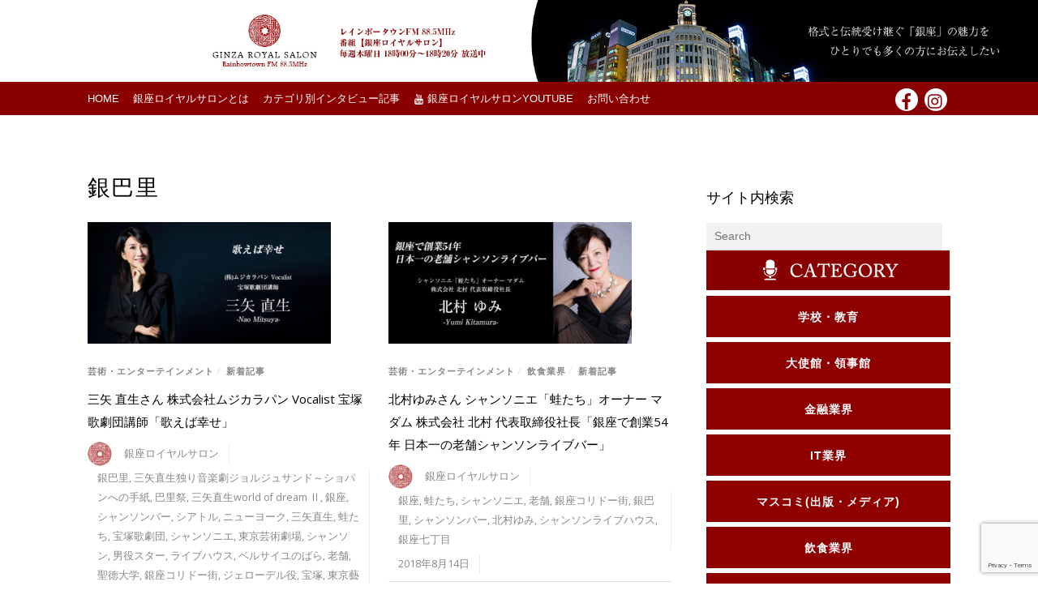

--- FILE ---
content_type: text/html; charset=UTF-8
request_url: https://ginza-royal.jp/tag/%E9%8A%80%E5%B7%B4%E9%87%8C/
body_size: 28204
content:
<!DOCTYPE html>
<html dir="ltr" lang="ja" prefix="og: http://ogp.me/ns#og: https://ogp.me/ns#"
 xmlns:og="http://ogp.me/ns#" prefix="og: http://ogp.me/ns#">
<head>
	    <meta charset="UTF-8">
	    <meta name="viewport" content="width=device-width, initial-scale=1">
    <title>銀巴里 | 銀座ロイヤルサロン</title>

		<!-- All in One SEO 4.9.3 - aioseo.com -->
	<meta name="robots" content="max-image-preview:large" />
	<link rel="canonical" href="https://ginza-royal.jp/tag/%e9%8a%80%e5%b7%b4%e9%87%8c/" />
	<meta name="generator" content="All in One SEO (AIOSEO) 4.9.3" />
		<script type="application/ld+json" class="aioseo-schema">
			{"@context":"https:\/\/schema.org","@graph":[{"@type":"BreadcrumbList","@id":"https:\/\/ginza-royal.jp\/tag\/%E9%8A%80%E5%B7%B4%E9%87%8C\/#breadcrumblist","itemListElement":[{"@type":"ListItem","@id":"https:\/\/ginza-royal.jp#listItem","position":1,"name":"Home","item":"https:\/\/ginza-royal.jp","nextItem":{"@type":"ListItem","@id":"https:\/\/ginza-royal.jp\/tag\/%e9%8a%80%e5%b7%b4%e9%87%8c\/#listItem","name":"\u9280\u5df4\u91cc"}},{"@type":"ListItem","@id":"https:\/\/ginza-royal.jp\/tag\/%e9%8a%80%e5%b7%b4%e9%87%8c\/#listItem","position":2,"name":"\u9280\u5df4\u91cc","previousItem":{"@type":"ListItem","@id":"https:\/\/ginza-royal.jp#listItem","name":"Home"}}]},{"@type":"CollectionPage","@id":"https:\/\/ginza-royal.jp\/tag\/%E9%8A%80%E5%B7%B4%E9%87%8C\/#collectionpage","url":"https:\/\/ginza-royal.jp\/tag\/%E9%8A%80%E5%B7%B4%E9%87%8C\/","name":"\u9280\u5df4\u91cc | \u9280\u5ea7\u30ed\u30a4\u30e4\u30eb\u30b5\u30ed\u30f3","inLanguage":"ja","isPartOf":{"@id":"https:\/\/ginza-royal.jp\/#website"},"breadcrumb":{"@id":"https:\/\/ginza-royal.jp\/tag\/%E9%8A%80%E5%B7%B4%E9%87%8C\/#breadcrumblist"}},{"@type":"Person","@id":"https:\/\/ginza-royal.jp\/#person","name":"\u9280\u5ea7\u30ed\u30a4\u30e4\u30eb\u30b5\u30ed\u30f3","image":"https:\/\/ginza-royal.jp\/wp-content\/uploads\/2021\/04\/LOGO3.png"},{"@type":"WebSite","@id":"https:\/\/ginza-royal.jp\/#website","url":"https:\/\/ginza-royal.jp\/","name":"\u9280\u5ea7\u30ed\u30a4\u30e4\u30eb\u30b5\u30ed\u30f3","description":"\u30ec\u30a4\u30f3\u30dc\u30fc\u30bf\u30a6\u30f3FM 88.5MHz","inLanguage":"ja","publisher":{"@id":"https:\/\/ginza-royal.jp\/#person"}}]}
		</script>
		<!-- All in One SEO -->

	    <style id="tf_lazy_style">
		[data-tf-src]{opacity:0}.tf_svg_lazy{transition:filter .3s linear!important;filter:blur(25px);opacity:1;transform:translateZ(0)}.tf_svg_lazy_loaded{filter:blur(0)}.module[data-lazy],.module[data-lazy] .ui,.module_row[data-lazy]:not(.tb_first),.module_row[data-lazy]:not(.tb_first)>.row_inner,.module_row:not(.tb_first) .module_column[data-lazy],.module_subrow[data-lazy]>.subrow_inner{background-image:none!important}
	    </style>
	    <noscript><style>[data-tf-src]{display:none!important}.tf_svg_lazy{filter:none!important;opacity:1!important}</style></noscript>
	    	    <style id="tf_lazy_common">
							/*chrome bug,prevent run transition on the page loading*/
				body:not(.page-loaded),body:not(.page-loaded) #header,body:not(.page-loaded) a,body:not(.page-loaded) img,body:not(.page-loaded) figure,body:not(.page-loaded) div,body:not(.page-loaded) i,body:not(.page-loaded) li,body:not(.page-loaded) span,body:not(.page-loaded) ul{animation:none!important;transition:none!important}body:not(.page-loaded) #main-nav li .sub-menu{display:none}
				img{max-width:100%;height:auto}
						.tf_fa{display:inline-block;width:1em;height:1em;stroke-width:0;stroke:currentColor;overflow:visible;fill:currentColor;pointer-events:none;vertical-align:middle}#tf_svg symbol{overflow:visible}.tf_lazy{position:relative;visibility:visible;contain:paint;display:block;opacity:.3}.wow .tf_lazy{visibility:hidden;opacity:1;position:static;display:inline}.tf_audio_lazy audio{visibility:hidden;height:0}.mejs-container{visibility:visible}.tf_iframe_lazy{transition:opacity .3s ease-in-out;min-height:10px}.tf_carousel .swiper-wrapper{display:flex}.tf_carousel .swiper-slide{flex-shrink:0;opacity:0}.tf_carousel .tf_lazy{contain:none}.swiper-wrapper>br,.tf_lazy.swiper-wrapper .tf_lazy:after,.tf_lazy.swiper-wrapper .tf_lazy:before{display:none}.tf_lazy:after,.tf_lazy:before{content:'';display:inline-block;position:absolute;width:10px!important;height:10px!important;margin:0 3px;top:50%!important;right:50%!important;left:auto!important;border-radius:100%;background-color:currentColor;visibility:visible;animation:tf-hrz-loader infinite .75s cubic-bezier(.2,.68,.18,1.08)}.tf_lazy:after{width:6px!important;height:6px!important;right:auto!important;left:50%!important;margin-top:3px;animation-delay:-.4s}@keyframes tf-hrz-loader{0%{transform:scale(1);opacity:1}50%{transform:scale(.1);opacity:.6}100%{transform:scale(1);opacity:1}}.tf_lazy_lightbox{position:fixed;background:rgba(11,11,11,.8);color:#ccc;top:0;left:0;display:flex;align-items:center;justify-content:center;z-index:999}.tf_lazy_lightbox .tf_lazy:after,.tf_lazy_lightbox .tf_lazy:before{background:#fff}
		</style>
			<noscript><style>body:not(.page-loaded) #main-nav li .sub-menu{display:block}</style></noscript>
    

<link href="https://ginza-royal.jp/wp-content/uploads/2018/02/fab.png" rel="shortcut icon" /> 	    <link rel="preconnect" href="https://fonts.gstatic.com" crossorigin/>
		<link rel="dns-prefetch" href="//www.google-analytics.com"/>
	<link rel="preload" href="https://ginza-royal.jp/wp-content/uploads/themify-css/concate/themify-concate-87be03990b7d3c55f1967f3cb611f5ed.css" as="style"><link id="themify_concate-css" rel="stylesheet" href="https://ginza-royal.jp/wp-content/uploads/themify-css/concate/themify-concate-87be03990b7d3c55f1967f3cb611f5ed.css"><link rel="preload" href="https://ginza-royal.jp/wp-content/themes/magazine/mobile-menu.css?ver=5.1.6" media="screen and (max-width:1200px)" as="style"><link id="tf-mobile-mobile-menu-css" rel="stylesheet" href="https://ginza-royal.jp/wp-content/themes/magazine/mobile-menu.css?ver=5.1.6" media="screen and (max-width:1200px)"><link rel="preload" href="https://ginza-royal.jp/wp-content/themes/magazine/media-queries.css?ver=5.1.6" media="screen and (max-width:1200px)" as="style"><link id="themify-media-queries-css" rel="stylesheet" href="https://ginza-royal.jp/wp-content/themes/magazine/media-queries.css?ver=5.1.6" media="screen and (max-width:1200px)"><link rel="alternate" type="application/rss+xml" title="銀座ロイヤルサロン &raquo; フィード" href="https://ginza-royal.jp/feed/" />
<link rel="alternate" type="application/rss+xml" title="銀座ロイヤルサロン &raquo; コメントフィード" href="https://ginza-royal.jp/comments/feed/" />
<link rel="alternate" type="application/rss+xml" title="銀座ロイヤルサロン &raquo; 銀巴里 タグのフィード" href="https://ginza-royal.jp/tag/%e9%8a%80%e5%b7%b4%e9%87%8c/feed/" />
		<!-- This site uses the Google Analytics by MonsterInsights plugin v7.17.0 - Using Analytics tracking - https://www.monsterinsights.com/ -->
		<!-- Note: MonsterInsights is not currently configured on this site. The site owner needs to authenticate with Google Analytics in the MonsterInsights settings panel. -->
					<!-- No UA code set -->
				<!-- / Google Analytics by MonsterInsights -->
		<link rel="preload" href="https://ginza-royal.jp/wp-content/plugins/all-in-one-seo-pack/dist/Lite/assets/css/table-of-contents/global.e90f6d47.css?ver=4.9.3" as="style" /><link rel='stylesheet' id='aioseo/css/src/vue/standalone/blocks/table-of-contents/global.scss-css' href='https://ginza-royal.jp/wp-content/plugins/all-in-one-seo-pack/dist/Lite/assets/css/table-of-contents/global.e90f6d47.css?ver=4.9.3' media='all' />
<link rel="preload" href="https://ginza-royal.jp/wp-content/plugins/metronet-profile-picture/dist/blocks.style.build.css?ver=2.6.3" as="style" /><link rel='stylesheet' id='mpp_gutenberg-css' href='https://ginza-royal.jp/wp-content/plugins/metronet-profile-picture/dist/blocks.style.build.css?ver=2.6.3' media='all' />
<style id='classic-theme-styles-inline-css'>
/*! This file is auto-generated */
.wp-block-button__link{color:#fff;background-color:#32373c;border-radius:9999px;box-shadow:none;text-decoration:none;padding:calc(.667em + 2px) calc(1.333em + 2px);font-size:1.125em}.wp-block-file__button{background:#32373c;color:#fff;text-decoration:none}
</style>
<style id='global-styles-inline-css'>
:root{--wp--preset--aspect-ratio--square: 1;--wp--preset--aspect-ratio--4-3: 4/3;--wp--preset--aspect-ratio--3-4: 3/4;--wp--preset--aspect-ratio--3-2: 3/2;--wp--preset--aspect-ratio--2-3: 2/3;--wp--preset--aspect-ratio--16-9: 16/9;--wp--preset--aspect-ratio--9-16: 9/16;--wp--preset--color--black: #000000;--wp--preset--color--cyan-bluish-gray: #abb8c3;--wp--preset--color--white: #ffffff;--wp--preset--color--pale-pink: #f78da7;--wp--preset--color--vivid-red: #cf2e2e;--wp--preset--color--luminous-vivid-orange: #ff6900;--wp--preset--color--luminous-vivid-amber: #fcb900;--wp--preset--color--light-green-cyan: #7bdcb5;--wp--preset--color--vivid-green-cyan: #00d084;--wp--preset--color--pale-cyan-blue: #8ed1fc;--wp--preset--color--vivid-cyan-blue: #0693e3;--wp--preset--color--vivid-purple: #9b51e0;--wp--preset--gradient--vivid-cyan-blue-to-vivid-purple: linear-gradient(135deg,rgba(6,147,227,1) 0%,rgb(155,81,224) 100%);--wp--preset--gradient--light-green-cyan-to-vivid-green-cyan: linear-gradient(135deg,rgb(122,220,180) 0%,rgb(0,208,130) 100%);--wp--preset--gradient--luminous-vivid-amber-to-luminous-vivid-orange: linear-gradient(135deg,rgba(252,185,0,1) 0%,rgba(255,105,0,1) 100%);--wp--preset--gradient--luminous-vivid-orange-to-vivid-red: linear-gradient(135deg,rgba(255,105,0,1) 0%,rgb(207,46,46) 100%);--wp--preset--gradient--very-light-gray-to-cyan-bluish-gray: linear-gradient(135deg,rgb(238,238,238) 0%,rgb(169,184,195) 100%);--wp--preset--gradient--cool-to-warm-spectrum: linear-gradient(135deg,rgb(74,234,220) 0%,rgb(151,120,209) 20%,rgb(207,42,186) 40%,rgb(238,44,130) 60%,rgb(251,105,98) 80%,rgb(254,248,76) 100%);--wp--preset--gradient--blush-light-purple: linear-gradient(135deg,rgb(255,206,236) 0%,rgb(152,150,240) 100%);--wp--preset--gradient--blush-bordeaux: linear-gradient(135deg,rgb(254,205,165) 0%,rgb(254,45,45) 50%,rgb(107,0,62) 100%);--wp--preset--gradient--luminous-dusk: linear-gradient(135deg,rgb(255,203,112) 0%,rgb(199,81,192) 50%,rgb(65,88,208) 100%);--wp--preset--gradient--pale-ocean: linear-gradient(135deg,rgb(255,245,203) 0%,rgb(182,227,212) 50%,rgb(51,167,181) 100%);--wp--preset--gradient--electric-grass: linear-gradient(135deg,rgb(202,248,128) 0%,rgb(113,206,126) 100%);--wp--preset--gradient--midnight: linear-gradient(135deg,rgb(2,3,129) 0%,rgb(40,116,252) 100%);--wp--preset--font-size--small: 13px;--wp--preset--font-size--medium: 20px;--wp--preset--font-size--large: 36px;--wp--preset--font-size--x-large: 42px;--wp--preset--spacing--20: 0.44rem;--wp--preset--spacing--30: 0.67rem;--wp--preset--spacing--40: 1rem;--wp--preset--spacing--50: 1.5rem;--wp--preset--spacing--60: 2.25rem;--wp--preset--spacing--70: 3.38rem;--wp--preset--spacing--80: 5.06rem;--wp--preset--shadow--natural: 6px 6px 9px rgba(0, 0, 0, 0.2);--wp--preset--shadow--deep: 12px 12px 50px rgba(0, 0, 0, 0.4);--wp--preset--shadow--sharp: 6px 6px 0px rgba(0, 0, 0, 0.2);--wp--preset--shadow--outlined: 6px 6px 0px -3px rgba(255, 255, 255, 1), 6px 6px rgba(0, 0, 0, 1);--wp--preset--shadow--crisp: 6px 6px 0px rgba(0, 0, 0, 1);}:where(.is-layout-flex){gap: 0.5em;}:where(.is-layout-grid){gap: 0.5em;}body .is-layout-flex{display: flex;}.is-layout-flex{flex-wrap: wrap;align-items: center;}.is-layout-flex > :is(*, div){margin: 0;}body .is-layout-grid{display: grid;}.is-layout-grid > :is(*, div){margin: 0;}:where(.wp-block-columns.is-layout-flex){gap: 2em;}:where(.wp-block-columns.is-layout-grid){gap: 2em;}:where(.wp-block-post-template.is-layout-flex){gap: 1.25em;}:where(.wp-block-post-template.is-layout-grid){gap: 1.25em;}.has-black-color{color: var(--wp--preset--color--black) !important;}.has-cyan-bluish-gray-color{color: var(--wp--preset--color--cyan-bluish-gray) !important;}.has-white-color{color: var(--wp--preset--color--white) !important;}.has-pale-pink-color{color: var(--wp--preset--color--pale-pink) !important;}.has-vivid-red-color{color: var(--wp--preset--color--vivid-red) !important;}.has-luminous-vivid-orange-color{color: var(--wp--preset--color--luminous-vivid-orange) !important;}.has-luminous-vivid-amber-color{color: var(--wp--preset--color--luminous-vivid-amber) !important;}.has-light-green-cyan-color{color: var(--wp--preset--color--light-green-cyan) !important;}.has-vivid-green-cyan-color{color: var(--wp--preset--color--vivid-green-cyan) !important;}.has-pale-cyan-blue-color{color: var(--wp--preset--color--pale-cyan-blue) !important;}.has-vivid-cyan-blue-color{color: var(--wp--preset--color--vivid-cyan-blue) !important;}.has-vivid-purple-color{color: var(--wp--preset--color--vivid-purple) !important;}.has-black-background-color{background-color: var(--wp--preset--color--black) !important;}.has-cyan-bluish-gray-background-color{background-color: var(--wp--preset--color--cyan-bluish-gray) !important;}.has-white-background-color{background-color: var(--wp--preset--color--white) !important;}.has-pale-pink-background-color{background-color: var(--wp--preset--color--pale-pink) !important;}.has-vivid-red-background-color{background-color: var(--wp--preset--color--vivid-red) !important;}.has-luminous-vivid-orange-background-color{background-color: var(--wp--preset--color--luminous-vivid-orange) !important;}.has-luminous-vivid-amber-background-color{background-color: var(--wp--preset--color--luminous-vivid-amber) !important;}.has-light-green-cyan-background-color{background-color: var(--wp--preset--color--light-green-cyan) !important;}.has-vivid-green-cyan-background-color{background-color: var(--wp--preset--color--vivid-green-cyan) !important;}.has-pale-cyan-blue-background-color{background-color: var(--wp--preset--color--pale-cyan-blue) !important;}.has-vivid-cyan-blue-background-color{background-color: var(--wp--preset--color--vivid-cyan-blue) !important;}.has-vivid-purple-background-color{background-color: var(--wp--preset--color--vivid-purple) !important;}.has-black-border-color{border-color: var(--wp--preset--color--black) !important;}.has-cyan-bluish-gray-border-color{border-color: var(--wp--preset--color--cyan-bluish-gray) !important;}.has-white-border-color{border-color: var(--wp--preset--color--white) !important;}.has-pale-pink-border-color{border-color: var(--wp--preset--color--pale-pink) !important;}.has-vivid-red-border-color{border-color: var(--wp--preset--color--vivid-red) !important;}.has-luminous-vivid-orange-border-color{border-color: var(--wp--preset--color--luminous-vivid-orange) !important;}.has-luminous-vivid-amber-border-color{border-color: var(--wp--preset--color--luminous-vivid-amber) !important;}.has-light-green-cyan-border-color{border-color: var(--wp--preset--color--light-green-cyan) !important;}.has-vivid-green-cyan-border-color{border-color: var(--wp--preset--color--vivid-green-cyan) !important;}.has-pale-cyan-blue-border-color{border-color: var(--wp--preset--color--pale-cyan-blue) !important;}.has-vivid-cyan-blue-border-color{border-color: var(--wp--preset--color--vivid-cyan-blue) !important;}.has-vivid-purple-border-color{border-color: var(--wp--preset--color--vivid-purple) !important;}.has-vivid-cyan-blue-to-vivid-purple-gradient-background{background: var(--wp--preset--gradient--vivid-cyan-blue-to-vivid-purple) !important;}.has-light-green-cyan-to-vivid-green-cyan-gradient-background{background: var(--wp--preset--gradient--light-green-cyan-to-vivid-green-cyan) !important;}.has-luminous-vivid-amber-to-luminous-vivid-orange-gradient-background{background: var(--wp--preset--gradient--luminous-vivid-amber-to-luminous-vivid-orange) !important;}.has-luminous-vivid-orange-to-vivid-red-gradient-background{background: var(--wp--preset--gradient--luminous-vivid-orange-to-vivid-red) !important;}.has-very-light-gray-to-cyan-bluish-gray-gradient-background{background: var(--wp--preset--gradient--very-light-gray-to-cyan-bluish-gray) !important;}.has-cool-to-warm-spectrum-gradient-background{background: var(--wp--preset--gradient--cool-to-warm-spectrum) !important;}.has-blush-light-purple-gradient-background{background: var(--wp--preset--gradient--blush-light-purple) !important;}.has-blush-bordeaux-gradient-background{background: var(--wp--preset--gradient--blush-bordeaux) !important;}.has-luminous-dusk-gradient-background{background: var(--wp--preset--gradient--luminous-dusk) !important;}.has-pale-ocean-gradient-background{background: var(--wp--preset--gradient--pale-ocean) !important;}.has-electric-grass-gradient-background{background: var(--wp--preset--gradient--electric-grass) !important;}.has-midnight-gradient-background{background: var(--wp--preset--gradient--midnight) !important;}.has-small-font-size{font-size: var(--wp--preset--font-size--small) !important;}.has-medium-font-size{font-size: var(--wp--preset--font-size--medium) !important;}.has-large-font-size{font-size: var(--wp--preset--font-size--large) !important;}.has-x-large-font-size{font-size: var(--wp--preset--font-size--x-large) !important;}
:where(.wp-block-post-template.is-layout-flex){gap: 1.25em;}:where(.wp-block-post-template.is-layout-grid){gap: 1.25em;}
:where(.wp-block-columns.is-layout-flex){gap: 2em;}:where(.wp-block-columns.is-layout-grid){gap: 2em;}
:root :where(.wp-block-pullquote){font-size: 1.5em;line-height: 1.6;}
</style>
<link rel="preload" href="https://ginza-royal.jp/wp-content/plugins/contact-form-7/includes/css/styles.css?ver=6.0.6" as="style" /><link rel='stylesheet' id='contact-form-7-css' href='https://ginza-royal.jp/wp-content/plugins/contact-form-7/includes/css/styles.css?ver=6.0.6' media='all' />
<link rel="preload" href="https://ginza-royal.jp/wp-content/plugins/contact-form-7-add-confirm/includes/css/styles.css?ver=5.1" as="style" /><link rel='stylesheet' id='contact-form-7-confirm-css' href='https://ginza-royal.jp/wp-content/plugins/contact-form-7-add-confirm/includes/css/styles.css?ver=5.1' media='all' />
<link rel="preload" href="https://ginza-royal.jp/wp-content/plugins/gp-back-to-top/css/fo-2023-02-22-0.45084600%201677029590.css?ver=2.0" as="style" /><link rel='stylesheet' id='gp-bttp-style-css' href='https://ginza-royal.jp/wp-content/plugins/gp-back-to-top/css/fo-2023-02-22-0.45084600%201677029590.css?ver=2.0' media='all' />
<link rel="preload" href="https://ginza-royal.jp/wp-content/plugins/table-of-contents-plus/screen.min.css?ver=2411.1" as="style" /><link rel='stylesheet' id='toc-screen-css' href='https://ginza-royal.jp/wp-content/plugins/table-of-contents-plus/screen.min.css?ver=2411.1' media='all' />
<script src="https://ginza-royal.jp/wp-includes/js/jquery/jquery.min.js?ver=3.7.1" id="jquery-core-js"></script>
<script src="https://ginza-royal.jp/wp-includes/js/jquery/jquery-migrate.min.js?ver=3.4.1" id="jquery-migrate-js"></script>
<link rel="https://api.w.org/" href="https://ginza-royal.jp/wp-json/" /><link rel="alternate" title="JSON" type="application/json" href="https://ginza-royal.jp/wp-json/wp/v2/tags/389" /><link rel="EditURI" type="application/rsd+xml" title="RSD" href="https://ginza-royal.jp/xmlrpc.php?rsd" />
<meta name="generator" content="WordPress 6.6.4" />

<!-- begin LH OGP meta output -->
<meta property="og:title" content="銀座ロイヤルサロン"/>
<meta property="og:type" content="website"/>
<meta property="og:locale" content="ja"/>
<meta property="og:url" content="https://ginza-royal.jp"/>
<meta property="og:image" content=""/>
<meta property="og:site_name" content="銀座ロイヤルサロン"/>
<meta property="og:description" content="レインボータウンFM 88.5MHz"/>
<!-- end LH OGP meta output -->

<meta property="og:title" name="og:title" content="銀巴里" />
<meta property="og:type" name="og:type" content="website" />
<meta property="og:description" name="og:description" content="レインボータウンFM 88.5MHz" />
<meta property="og:locale" name="og:locale" content="ja" />
<meta property="og:site_name" name="og:site_name" content="銀座ロイヤルサロン" />
<meta property="twitter:card" name="twitter:card" content="summary" />
<style id="tb_inline_styles">.tb_animation_on{overflow-x:hidden}.themify_builder .wow{visibility:hidden;animation-fill-mode:both}.themify_builder .tf_lax_done{transition-duration:.8s;transition-timing-function:cubic-bezier(.165,.84,.44,1)}.wow.tf_lax_done{animation-fill-mode:backwards}.sticky-wrapper.tb_sticky_scroll_active [data-sticky-active] .hide-on-stick{display:none}@media screen and (min-width:1281px){.hide-desktop{width:0!important;height:0!important;padding:0!important;visibility:hidden!important;margin:0!important;display:table-column!important}}@media screen and (min-width:769px) and (max-width:1280px){.hide-tablet_landscape{width:0!important;height:0!important;padding:0!important;visibility:hidden!important;margin:0!important;display:table-column!important}}@media screen and (min-width:681px) and (max-width:768px){.hide-tablet{width:0!important;height:0!important;padding:0!important;visibility:hidden!important;margin:0!important;display:table-column!important}}@media screen and (max-width:680px){.hide-mobile{width:0!important;height:0!important;padding:0!important;visibility:hidden!important;margin:0!important;display:table-column!important}}</style><noscript><style>.themify_builder .wow,.wow .tf_lazy{visibility:visible!important}</style></noscript>
<!-- WordPress Facebook Open Graph protocol plugin (WPFBOGP v2.0.13) http://rynoweb.com/wordpress-plugins/ -->
<meta property="fb:admins" content="https://www.facebook.com/yuukiayumi.world.academy/"/>
<meta property="og:url" content="https://ginza-royal.jp/tag/%E9%8A%80%E5%B7%B4%E9%87%8C/"/>
<meta property="og:title" content="三矢 直生さん 株式会社ムジカラパン Vocalist 宝塚歌劇団講師「歌えば幸せ」"/>
<meta property="og:site_name" content="銀座ロイヤルサロン"/>
<meta property="og:description" content="レインボータウンFM 88.5MHz"/>
<meta property="og:type" content="website"/>
<meta property="og:image" content="https://ginza-royal.jp/wp-content/uploads/2018/09/nao-mitsuya-1.jpg"/>
<meta property="og:locale" content="ja"/>
<!-- // end wpfbogp -->
		<style id="wp-custom-css">
			#footer .list-categories li {
        float: left;
        width: 50%;
        clear: none;
        box-sizing: border-box;
}

@media screen and (min-width: 1024px){
  #top-nav ul{
        -moz-column-count:8; 
        -webkit-column-count:8; 
        column-count:8;
        width: 1250px;
        height: 250px;
    }
}
body:not(.mobile_menu_active) #top-nav ul li a{
    max-width: 145px;
}
body:not(.mobile_menu_active) #top-nav ul li a {
    min-height: 30px;
font-size:12px !important;
}		</style>
		</head>

<body data-rsssl=1 class="archive tag tag-389 skin-black default_width sidebar1 no-home tb_animation_on fixed-header-enabled">
<!-- hook content: themify_body_start --><div class="pc-header"><a href="https://ginza-royal.jp/"><img data-tf-not-load="1" width="1902" height="150" src="https://ginza-royal.jp/wp-content/uploads/2018/10/re-topbanner-GINZA.jpg"></a></div>
<div class="mobile-header"><a href="https://ginza-royal.jp/"><img data-tf-not-load="1" width="640" height="300" src="https://ginza-royal.jp/wp-content/uploads/2021/05/sp-toplogo.jpg"></a></div><!-- /hook content: themify_body_start --><div id="pagewrap" class="hfeed site">

	<div id="headerwrap">

		<div id="nav-bar">
			<div class="pagewidth clearfix">
									<a id="menu-icon-top" href="#"><i class="icon-list-ul"></i></a>
					<nav id="top-nav-mobile-menu" class="sidemenu sidemenu-off" role="navigation">
						<ul id="top-nav" class="top-nav tf_scrollbar"><li id="menu-item-1175" class="menu-item-page-6 menu-item menu-item-type-post_type menu-item-object-page menu-item-home menu-item-1175"><a href="https://ginza-royal.jp/">HOME</a></li>
<li id="menu-item-689" class="menu-item-page-686 menu-item menu-item-type-post_type menu-item-object-page menu-item-689"><a href="https://ginza-royal.jp/about/">銀座ロイヤルサロンとは</a></li>
<li id="menu-item-456" class="menu-item-custom-456 menu-item menu-item-type-custom menu-item-object-custom menu-item-has-children menu-item-456"><a>カテゴリ別インタビュー記事<span class="child-arrow closed"></span></a>
<ul class="sub-menu">
	<li id="menu-item-8341" class="menu-item-category-20 menu-item menu-item-type-taxonomy menu-item-object-category menu-item-8341 menu-category-20-parent-456"><a href="https://ginza-royal.jp/category/%e5%ad%a6%e6%a0%a1%e3%83%bb%e6%95%99%e8%82%b2/">学校・教育</a></li>
	<li id="menu-item-8319" class="menu-item-category-672 menu-item menu-item-type-taxonomy menu-item-object-category menu-item-8319 menu-category-672-parent-456"><a href="https://ginza-royal.jp/category/embassy/">大使館・領事館</a></li>
	<li id="menu-item-8473" class="menu-item-category-1005 menu-item menu-item-type-taxonomy menu-item-object-category menu-item-8473 menu-category-1005-parent-456"><a href="https://ginza-royal.jp/category/%e9%87%91%e8%9e%8d%e6%a5%ad%e7%95%8c/">金融業界</a></li>
	<li id="menu-item-8335" class="menu-item-category-14 menu-item menu-item-type-taxonomy menu-item-object-category menu-item-8335 menu-category-14-parent-456"><a href="https://ginza-royal.jp/category/it/">ＩＴ業界</a></li>
	<li id="menu-item-8324" class="menu-item-category-13 menu-item menu-item-type-taxonomy menu-item-object-category menu-item-8324 menu-category-13-parent-456"><a href="https://ginza-royal.jp/category/%e9%a3%b2%e9%a3%9f%e6%a5%ad%e7%95%8c/">飲食業界</a></li>
	<li id="menu-item-8342" class="menu-item-category-21 menu-item menu-item-type-taxonomy menu-item-object-category menu-item-8342 menu-category-21-parent-456"><a href="https://ginza-royal.jp/category/%e9%a3%9f%e5%93%81%e3%83%bb%e8%a3%bd%e9%80%a0%e6%a5%ad/">食品・製造業</a></li>
	<li id="menu-item-8346" class="menu-item-category-25 menu-item menu-item-type-taxonomy menu-item-object-category menu-item-8346 menu-category-25-parent-456"><a href="https://ginza-royal.jp/category/%e8%87%aa%e5%8b%95%e8%bb%8a%e6%a5%ad%e7%95%8c/">自動車業界</a></li>
	<li id="menu-item-8337" class="menu-item-category-16 menu-item menu-item-type-taxonomy menu-item-object-category menu-item-8337 menu-category-16-parent-456"><a href="https://ginza-royal.jp/category/%e7%be%8e%e5%ae%b9%e3%83%bb%e5%81%a5%e5%ba%b7/">美容・健康</a></li>
	<li id="menu-item-8338" class="menu-item-category-17 menu-item menu-item-type-taxonomy menu-item-object-category menu-item-8338 menu-category-17-parent-456"><a href="https://ginza-royal.jp/category/%e5%8c%bb%e5%b8%ab%e3%83%bb%e5%8c%bb%e7%99%82%e9%96%a2%e4%bf%82/">医師・医療関係</a></li>
	<li id="menu-item-9610" class="menu-item-category-1100 menu-item menu-item-type-taxonomy menu-item-object-category menu-item-9610 menu-category-1100-parent-456"><a href="https://ginza-royal.jp/category/architect/">建築家</a></li>
	<li id="menu-item-8320" class="menu-item-category-853 menu-item menu-item-type-taxonomy menu-item-object-category menu-item-8320 menu-category-853-parent-456"><a href="https://ginza-royal.jp/category/%e3%82%bb%e3%83%a9%e3%83%94%e3%82%b9%e3%83%88/">セラピスト</a></li>
	<li id="menu-item-8339" class="menu-item-category-18 menu-item menu-item-type-taxonomy menu-item-object-category menu-item-8339 menu-category-18-parent-456"><a href="https://ginza-royal.jp/category/%e3%83%87%e3%82%b6%e3%82%a4%e3%83%b3%e3%83%bb%e3%83%95%e3%82%a1%e3%83%83%e3%82%b7%e3%83%a7%e3%83%b3/">デザイン・ファッション</a></li>
	<li id="menu-item-8328" class="menu-item-category-4 menu-item menu-item-type-taxonomy menu-item-object-category menu-item-8328 menu-category-4-parent-456"><a href="https://ginza-royal.jp/category/%e3%83%9e%e3%82%b9%e3%82%b3%e3%83%9f%e5%87%ba%e7%89%88%e3%83%bb%e3%83%a1%e3%83%87%e3%82%a3%e3%82%a2/">マスコミ(出版・メディア)</a></li>
	<li id="menu-item-8345" class="menu-item-category-24 menu-item menu-item-type-taxonomy menu-item-object-category menu-item-8345 menu-category-24-parent-456"><a href="https://ginza-royal.jp/category/%e4%bf%9d%e9%99%ba%e6%a5%ad%e7%95%8c/">保険業界</a></li>
	<li id="menu-item-8327" class="menu-item-category-2 menu-item menu-item-type-taxonomy menu-item-object-category menu-item-8327 menu-category-2-parent-456"><a href="https://ginza-royal.jp/category/%e6%97%a5%e6%9c%ac%e4%bc%9d%e7%b5%b1%e8%8a%b8%e8%83%bd%e3%83%bb%e4%bc%9d%e7%b5%b1%e6%96%87%e5%8c%96/">日本伝統芸能・伝統文化</a></li>
	<li id="menu-item-8348" class="menu-item-category-27 menu-item menu-item-type-taxonomy menu-item-object-category menu-item-8348 menu-category-27-parent-456"><a href="https://ginza-royal.jp/category/%e9%9d%9e%e5%96%b6%e5%88%a9%e5%9b%a3%e4%bd%93npo/">非営利団体(NPO)</a></li>
	<li id="menu-item-8343" class="menu-item-category-22 menu-item menu-item-type-taxonomy menu-item-object-category menu-item-8343 menu-category-22-parent-456"><a href="https://ginza-royal.jp/category/%e8%a6%b3%e5%85%89%e3%83%bb%e6%97%85%e8%a1%8c%e4%bc%9a%e7%a4%be/">観光・旅行</a></li>
	<li id="menu-item-8344" class="menu-item-category-23 menu-item menu-item-type-taxonomy menu-item-object-category menu-item-8344 menu-category-23-parent-456"><a href="https://ginza-royal.jp/category/%e3%83%9b%e3%83%86%e3%83%ab%e3%83%bb%e6%97%85%e9%a4%a8/">ホテル・旅館</a></li>
	<li id="menu-item-8347" class="menu-item-category-26 menu-item menu-item-type-taxonomy menu-item-object-category menu-item-8347 menu-category-26-parent-456"><a href="https://ginza-royal.jp/category/%e7%92%b0%e5%a2%83%e3%82%b5%e3%83%bc%e3%83%93%e3%82%b9/">環境サービス</a></li>
	<li id="menu-item-8340" class="menu-item-category-19 menu-item menu-item-type-taxonomy menu-item-object-category menu-item-8340 menu-category-19-parent-456"><a href="https://ginza-royal.jp/category/%e3%82%b9%e3%83%9d%e3%83%bc%e3%83%84/">スポーツ</a></li>
	<li id="menu-item-9012" class="menu-item-category-1056 menu-item menu-item-type-taxonomy menu-item-object-category menu-item-9012 menu-category-1056-parent-456"><a href="https://ginza-royal.jp/category/fighter/">格闘技・格闘家</a></li>
	<li id="menu-item-8323" class="menu-item-category-3 menu-item menu-item-type-taxonomy menu-item-object-category menu-item-8323 menu-category-3-parent-456"><a href="https://ginza-royal.jp/category/%e8%8a%b8%e8%a1%93%e3%83%bb%e3%82%a8%e3%83%b3%e3%82%bf%e3%83%bc%e3%83%86%e3%82%a4%e3%83%b3%e3%83%a1%e3%83%b3%e3%83%88/">芸術・アート</a></li>
	<li id="menu-item-8332" class="menu-item-category-9 menu-item menu-item-type-taxonomy menu-item-object-category menu-item-8332 menu-category-9-parent-456"><a href="https://ginza-royal.jp/category/%e6%98%a0%e7%94%bb%e3%83%bb%e6%98%a0%e5%83%8f%e9%96%a2%e4%bf%82/">映画・映像関係</a></li>
	<li id="menu-item-8336" class="menu-item-category-15 menu-item menu-item-type-taxonomy menu-item-object-category menu-item-8336 menu-category-15-parent-456"><a href="https://ginza-royal.jp/category/%e3%82%b3%e3%83%b3%e3%82%b5%e3%83%ab%e3%83%86%e3%82%a3%e3%83%b3%e3%82%b0/">コンサルティング</a></li>
	<li id="menu-item-9013" class="menu-item-category-1057 menu-item menu-item-type-taxonomy menu-item-object-category menu-item-9013 menu-category-1057-parent-456"><a href="https://ginza-royal.jp/category/producer/">プロデューサー</a></li>
	<li id="menu-item-8330" class="menu-item-category-7 menu-item menu-item-type-taxonomy menu-item-object-category menu-item-8330 menu-category-7-parent-456"><a href="https://ginza-royal.jp/category/%e9%9f%b3%e6%a5%bd%e5%ae%b6%e3%83%bb%e6%bc%94%e5%a5%8f%e8%80%85/">音楽家・演奏者</a></li>
	<li id="menu-item-8321" class="menu-item-category-957 menu-item menu-item-type-taxonomy menu-item-object-category menu-item-8321 menu-category-957-parent-456"><a href="https://ginza-royal.jp/category/%e5%86%92%e9%99%ba%e5%ae%b6/">冒険家</a></li>
	<li id="menu-item-8331" class="menu-item-category-8 menu-item menu-item-type-taxonomy menu-item-object-category menu-item-8331 menu-category-8-parent-456"><a href="https://ginza-royal.jp/category/%e5%86%99%e7%9c%9f%e5%ae%b6%e3%83%bb%e3%83%95%e3%82%a9%e3%83%88%e3%82%b0%e3%83%a9%e3%83%95%e3%82%a1%e3%83%bc/">写真家・フォトグラファー</a></li>
	<li id="menu-item-8322" class="menu-item-category-5 menu-item menu-item-type-taxonomy menu-item-object-category menu-item-8322 menu-category-5-parent-456"><a href="https://ginza-royal.jp/category/%e7%94%bb%e5%bb%8a%e3%83%bb%e3%82%ae%e3%83%a3%e3%83%a9%e3%83%aa%e3%83%bc/">画廊・ギャラリー</a></li>
	<li id="menu-item-8329" class="menu-item-category-6 menu-item menu-item-type-taxonomy menu-item-object-category menu-item-8329 menu-category-6-parent-456"><a href="https://ginza-royal.jp/category/%e4%bd%9c%e5%ae%b6%e3%83%bb%e7%94%bb%e5%ae%b6%e3%83%bb%e3%83%a9%e3%82%a4%e3%82%bf%e3%83%bc/">作家・画家・ライター</a></li>
	<li id="menu-item-9608" class="menu-item-category-1101 menu-item menu-item-type-taxonomy menu-item-object-category menu-item-9608 menu-category-1101-parent-456"><a href="https://ginza-royal.jp/category/collector/">コレクター</a></li>
	<li id="menu-item-8333" class="menu-item-category-10 menu-item menu-item-type-taxonomy menu-item-object-category menu-item-8333 menu-category-10-parent-456"><a href="https://ginza-royal.jp/category/%e4%bf%b3%e5%84%aa%e3%83%bb%e5%bd%b9%e8%80%85/">俳優・役者</a></li>
	<li id="menu-item-8325" class="menu-item-category-11 menu-item menu-item-type-taxonomy menu-item-object-category menu-item-8325 menu-category-11-parent-456"><a href="https://ginza-royal.jp/category/%e3%81%8a%e7%ac%91%e3%81%84%e3%83%bb%e3%82%b3%e3%83%a1%e3%83%87%e3%82%a3%e3%82%a2%e3%83%b3/">お笑い・コメディアン</a></li>
	<li id="menu-item-8334" class="menu-item-category-12 menu-item menu-item-type-taxonomy menu-item-object-category menu-item-8334 menu-category-12-parent-456"><a href="https://ginza-royal.jp/category/%e4%bc%9a%e5%93%a1%e5%88%b6%e3%82%b5%e3%83%bc%e3%83%93%e3%82%b9/">会員制サービス</a></li>
</ul>
</li>
<li id="menu-item-8282" class="menu-item-custom-8282 menu-item menu-item-type-custom menu-item-object-custom menu-item-8282"><a target="_blank" rel="noopener" href="https://www.youtube.com/@ginza-royal-salon/featured"><i> <svg class="tf_fa tf-ti-youtube"><use href="#tf-ti-youtube"></use></svg></i> 銀座ロイヤルサロンYouTube</a></li>
<li id="menu-item-913" class="menu-item-custom-913 menu-item menu-item-type-custom menu-item-object-custom menu-item-913"><a href="https://ginza-royal.jp/contact/">お問い合わせ</a></li>
</ul>						<a id="top-nav-menu-icon-close" href="#" class="menu-icon-close"></a>
						<!-- /#menu-icon-close -->
					</nav>
				
				<div class="social-widget">
					<div id="media_image-13" class="widget widget_media_image"><a href="https://www.youtube.com/channel/UCauwQ35Chjrb5k9m6ohVyzg"><img loading="lazy" width="180" height="43" src="https://ginza-royal.jp/wp-content/uploads/2020/05/1-8-2.png" class="image wp-image-7615 attachment-full size-full" alt="" style="max-width: 100%; height: auto;" decoding="async" srcset="https://ginza-royal.jp/wp-content/uploads/2020/05/1-8-2.png 180w, https://ginza-royal.jp/wp-content/uploads/2020/05/1-8-2-24x6.png 24w, https://ginza-royal.jp/wp-content/uploads/2020/05/1-8-2-36x9.png 36w, https://ginza-royal.jp/wp-content/uploads/2020/05/1-8-2-48x11.png 48w" sizes="(max-width: 180px) 100vw, 180px" /></a></div><div id="themify-social-links-2" class="widget themify-social-links"><ul class="social-links horizontal">
							<li class="social-link-item facebook font-icon icon-medium">
								<a href="https://www.facebook.com/yuukiayumi.world.academy/" aria-label="facebook" target="_blank" rel="noopener"><i style="color: #880000;background-color: #ffffff;"><svg class="tf_fa tf-fab-facebook"><use href="#tf-fab-facebook"></use></svg></i>  </a>
							</li>
							<!-- /themify-link-item -->
							<li class="social-link-item instagram font-icon icon-medium">
								<a href="https://www.instagram.com/yuuki.ayumi/" aria-label="instagram" target="_blank" rel="noopener"><i style="color: #880000;background-color: #ffffff;"><svg class="tf_fa tf-fab-instagram"><use href="#tf-fab-instagram"></use></svg></i>  </a>
							</li>
							<!-- /themify-link-item --></ul></div>				</div>
				<!-- /.social-widget -->

				
			</div>
		</div>
		<!-- /#nav-bar -->

		
		<header id="header" class="pagewidth clearfix" itemscope="itemscope" itemtype="https://schema.org/WPHeader">

			
			<div class="hgroup">
				<div id="site-logo"><a href="https://ginza-royal.jp" title="銀座ロイヤルサロン"><span>銀座ロイヤルサロン</span></a></div><div id="site-description" class="site-description"><span>レインボータウンFM 88.5MHz</span></div>			</div>

			<a id="menu-icon" href="#"><i class="icon-list-ul"></i></a>
			<nav id="mobile-menu" class="sidemenu sidemenu-off" role="navigation" itemscope="itemscope" itemtype="https://schema.org/SiteNavigationElement">

				
								<!-- /#main-nav -->
				<a id="menu-icon-close" href="#" class="menu-icon-close"></a>
				<!-- /#menu-icon-close -->

				
			</nav>

			
		</header>
		<!-- /#header -->

        
	</div>
	<!-- /#headerwrap -->

	<div class="header-widget pagewidth">
			</div>
	<!--/header widget -->

	
	<div id="body" class="clearfix">

    <!-- layout -->
<div id="layout" class="pagewidth clearfix">
    <div id="contentwrap">
	<!-- content -->
		<main id="content" class="clearfix">
	     <h1 itemprop="name" class="page-title">銀巴里 </h1>		    <div  id="loops-wrapper" class="loops-wrapper grid2 tf_clear clearfix" data-lazy="1">
							
<article id="post-3817" class="post clearfix cat-3 cat-29 post-3817 type-post status-publish format-standard has-post-thumbnail hentry category-3 category-29 tag-389 tag-403 tag-390 tag-world-of-dream- tag-133 tag-394 tag-405 tag-289 tag-395 tag-382 tag-396 tag-383 tag-397 tag-384 tag-398 tag-385 tag-399 tag-386 tag-400 tag-387 tag-401 tag-388 tag-402 has-post-title has-post-date has-post-category has-post-tag has-post-comment has-post-author ">
	
				<figure class="post-image clearfix">
			    								<a href="https://ginza-royal.jp/nao-mitsuya/">
								<img loading="lazy" decoding="async" src="https://ginza-royal.jp/wp-content/uploads/2018/09/nao-mitsuya-1-300x150.jpg" width="300" height="150" class="wp-post-image wp-image-3971" title="nao mitsuya" alt="nao mitsuya" srcset="https://ginza-royal.jp/wp-content/uploads/2018/09/nao-mitsuya-1-300x150.jpg 300w, https://ginza-royal.jp/wp-content/uploads/2018/09/nao-mitsuya-1-24x12.jpg 24w, https://ginza-royal.jp/wp-content/uploads/2018/09/nao-mitsuya-1-36x18.jpg 36w, https://ginza-royal.jp/wp-content/uploads/2018/09/nao-mitsuya-1-48x23.jpg 48w, https://ginza-royal.jp/wp-content/uploads/2018/09/nao-mitsuya-1-800x400.jpg 800w" sizes="(max-width: 300px) 100vw, 300px" />								    				</a>
							    			</figure>
			
	<div class="post-content">

					<p class="post-meta entry-meta">
			    <span class="post-category"><a href="https://ginza-royal.jp/category/%e8%8a%b8%e8%a1%93%e3%83%bb%e3%82%a8%e3%83%b3%e3%82%bf%e3%83%bc%e3%83%86%e3%82%a4%e3%83%b3%e3%83%a1%e3%83%b3%e3%83%88/" rel="tag" class="term-%e8%8a%b8%e8%a1%93%e3%83%bb%e3%82%a8%e3%83%b3%e3%82%bf%e3%83%bc%e3%83%86%e3%82%a4%e3%83%b3%e3%83%a1%e3%83%b3%e3%83%88">芸術・エンターテインメント</a>/ <a href="https://ginza-royal.jp/category/%e6%96%b0%e7%9d%80%e3%82%a4%e3%83%b3%e3%82%bf%e3%83%93%e3%83%a5%e3%83%bc/" rel="tag" class="term-%e6%96%b0%e7%9d%80%e3%82%a4%e3%83%b3%e3%82%bf%e3%83%93%e3%83%a5%e3%83%bc">新着記事</a></span>			</p>
		
		<h2 class="post-title entry-title"><a href="https://ginza-royal.jp/nao-mitsuya/">三矢 直生さん 株式会社ムジカラパン Vocalist 宝塚歌劇団講師「歌えば幸せ」</a></h2>					<p class="post-meta entry-meta">

															<span class="author-avatar"><img loading="lazy" width="30" height="30" src="https://ginza-royal.jp/wp-content/uploads/2018/08/logo-36x36.png" class="avatar avatar-30 photo" alt="" decoding="async" srcset="https://ginza-royal.jp/wp-content/uploads/2018/08/logo-36x36.png 36w, https://ginza-royal.jp/wp-content/uploads/2018/08/logo-150x150.png 150w, https://ginza-royal.jp/wp-content/uploads/2018/08/logo-300x300.png 300w, https://ginza-royal.jp/wp-content/uploads/2018/08/logo-24x24.png 24w, https://ginza-royal.jp/wp-content/uploads/2018/08/logo-48x48.png 48w, https://ginza-royal.jp/wp-content/uploads/2018/08/logo.png 520w" sizes="(max-width: 30px) 100vw, 30px" /></span>
						<span class="author-name"><span class="author vcard"><a class="url fn n" href="https://ginza-royal.jp/author/ginza_royal_salon/" rel="author">銀座ロイヤルサロン</a></span></span>
					
											 <span class="post-tag"><a href="https://ginza-royal.jp/tag/%e9%8a%80%e5%b7%b4%e9%87%8c/" rel="tag">銀巴里</a>, <a href="https://ginza-royal.jp/tag/%e4%b8%89%e7%9f%a2%e7%9b%b4%e7%94%9f%e7%8b%ac%e3%82%8a%e9%9f%b3%e6%a5%bd%e5%8a%87%e3%82%b8%e3%83%a7%e3%83%ab%e3%82%b8%e3%83%a5%e3%82%b5%e3%83%b3%e3%83%89%ef%bd%9e%e3%82%b7%e3%83%a7%e3%83%91%e3%83%b3/" rel="tag">三矢直生独り音楽劇ジョルジュサンド～ショパンへの手紙</a>, <a href="https://ginza-royal.jp/tag/%e5%b7%b4%e9%87%8c%e7%a5%ad/" rel="tag">巴里祭</a>, <a href="https://ginza-royal.jp/tag/%e4%b8%89%e7%9f%a2%e7%9b%b4%e7%94%9fworld-of-dream-%e2%85%a1/" rel="tag">三矢直生world of dream Ⅱ</a>, <a href="https://ginza-royal.jp/tag/%e9%8a%80%e5%ba%a7/" rel="tag">銀座</a>, <a href="https://ginza-royal.jp/tag/%e3%82%b7%e3%83%a3%e3%83%b3%e3%82%bd%e3%83%b3%e3%83%90%e3%83%bc/" rel="tag">シャンソンバー</a>, <a href="https://ginza-royal.jp/tag/%e3%82%b7%e3%82%a2%e3%83%88%e3%83%ab/" rel="tag">シアトル</a>, <a href="https://ginza-royal.jp/tag/%e3%83%8b%e3%83%a5%e3%83%bc%e3%83%a8%e3%83%bc%e3%82%af/" rel="tag">ニューヨーク</a>, <a href="https://ginza-royal.jp/tag/%e4%b8%89%e7%9f%a2%e7%9b%b4%e7%94%9f/" rel="tag">三矢直生</a>, <a href="https://ginza-royal.jp/tag/%e8%9b%99%e3%81%9f%e3%81%a1/" rel="tag">蛙たち</a>, <a href="https://ginza-royal.jp/tag/%e5%ae%9d%e5%a1%9a%e6%ad%8c%e5%8a%87%e5%9b%a3/" rel="tag">宝塚歌劇団</a>, <a href="https://ginza-royal.jp/tag/%e3%82%b7%e3%83%a3%e3%83%b3%e3%82%bd%e3%83%8b%e3%82%a8/" rel="tag">シャンソニエ</a>, <a href="https://ginza-royal.jp/tag/%e6%9d%b1%e4%ba%ac%e8%8a%b8%e8%a1%93%e5%8a%87%e5%a0%b4/" rel="tag">東京芸術劇場</a>, <a href="https://ginza-royal.jp/tag/%e3%82%b7%e3%83%a3%e3%83%b3%e3%82%bd%e3%83%b3/" rel="tag">シャンソン</a>, <a href="https://ginza-royal.jp/tag/%e7%94%b7%e5%bd%b9%e3%82%b9%e3%82%bf%e3%83%bc/" rel="tag">男役スター</a>, <a href="https://ginza-royal.jp/tag/%e3%83%a9%e3%82%a4%e3%83%96%e3%83%8f%e3%82%a6%e3%82%b9/" rel="tag">ライブハウス</a>, <a href="https://ginza-royal.jp/tag/%e3%83%99%e3%83%ab%e3%82%b5%e3%82%a4%e3%83%a6%e3%81%ae%e3%81%b0%e3%82%89/" rel="tag">ベルサイユのばら</a>, <a href="https://ginza-royal.jp/tag/%e8%80%81%e8%88%97/" rel="tag">老舗</a>, <a href="https://ginza-royal.jp/tag/%e8%81%96%e5%be%b3%e5%a4%a7%e5%ad%a6/" rel="tag">聖徳大学</a>, <a href="https://ginza-royal.jp/tag/%e9%8a%80%e5%ba%a7%e3%82%b3%e3%83%aa%e3%83%89%e3%83%bc%e8%a1%97/" rel="tag">銀座コリドー街</a>, <a href="https://ginza-royal.jp/tag/%e3%82%b8%e3%82%a7%e3%83%ad%e3%83%bc%e3%83%87%e3%83%ab%e5%bd%b9/" rel="tag">ジェローデル役</a>, <a href="https://ginza-royal.jp/tag/%e5%ae%9d%e5%a1%9a/" rel="tag">宝塚</a>, <a href="https://ginza-royal.jp/tag/%e6%9d%b1%e4%ba%ac%e8%97%9d%e8%a1%93%e5%a4%a7%e5%ad%a6%e9%9f%b3%e6%a5%bd%e5%ad%a6%e9%83%a8%e5%a3%b0%e6%a5%bd%e7%a7%91/" rel="tag">東京藝術大学音楽学部声楽科</a></span>					
					
				
									 <time datetime="2018-09-08" class="post-date entry-date updated">2018年9月8日</time>
				
			</p>
		
		
		
			<div class="entry-content">

	    
	</div><!-- /.entry-content -->
	
	</div>
	<!-- /.post-content -->
	
</article>
<!-- /.post -->
							
<article id="post-3608" class="post clearfix cat-3 cat-13 cat-29 post-3608 type-post status-publish format-standard has-post-thumbnail hentry category-3 category-13 category-29 tag-133 tag-382 tag-383 tag-386 tag-387 tag-389 tag-394 tag-424 tag-425 tag-426 has-post-title has-post-date has-post-category has-post-tag has-post-comment has-post-author ">
	
				<figure class="post-image clearfix">
			    								<a href="https://ginza-royal.jp/yumi-kitamura/">
								<img loading="lazy" decoding="async" src="https://ginza-royal.jp/wp-content/uploads/2018/08/yumi-300x150.jpg" width="300" height="150" class="wp-post-image wp-image-3631" title="yumi" alt="yumi" srcset="https://ginza-royal.jp/wp-content/uploads/2018/08/yumi-300x150.jpg 300w, https://ginza-royal.jp/wp-content/uploads/2018/08/yumi-24x12.jpg 24w, https://ginza-royal.jp/wp-content/uploads/2018/08/yumi-36x18.jpg 36w, https://ginza-royal.jp/wp-content/uploads/2018/08/yumi-48x23.jpg 48w, https://ginza-royal.jp/wp-content/uploads/2018/08/yumi-800x400.jpg 800w" sizes="(max-width: 300px) 100vw, 300px" />								    				</a>
							    			</figure>
			
	<div class="post-content">

					<p class="post-meta entry-meta">
			    <span class="post-category"><a href="https://ginza-royal.jp/category/%e8%8a%b8%e8%a1%93%e3%83%bb%e3%82%a8%e3%83%b3%e3%82%bf%e3%83%bc%e3%83%86%e3%82%a4%e3%83%b3%e3%83%a1%e3%83%b3%e3%83%88/" rel="tag" class="term-%e8%8a%b8%e8%a1%93%e3%83%bb%e3%82%a8%e3%83%b3%e3%82%bf%e3%83%bc%e3%83%86%e3%82%a4%e3%83%b3%e3%83%a1%e3%83%b3%e3%83%88">芸術・エンターテインメント</a>/ <a href="https://ginza-royal.jp/category/%e9%a3%b2%e9%a3%9f%e6%a5%ad%e7%95%8c/" rel="tag" class="term-%e9%a3%b2%e9%a3%9f%e6%a5%ad%e7%95%8c">飲食業界</a>/ <a href="https://ginza-royal.jp/category/%e6%96%b0%e7%9d%80%e3%82%a4%e3%83%b3%e3%82%bf%e3%83%93%e3%83%a5%e3%83%bc/" rel="tag" class="term-%e6%96%b0%e7%9d%80%e3%82%a4%e3%83%b3%e3%82%bf%e3%83%93%e3%83%a5%e3%83%bc">新着記事</a></span>			</p>
		
		<h2 class="post-title entry-title"><a href="https://ginza-royal.jp/yumi-kitamura/">北村ゆみさん シャンソニエ「蛙たち」オーナー マダム 株式会社 北村 代表取締役社長「銀座で創業54年 日本一の老舗シャンソンライブバー」</a></h2>					<p class="post-meta entry-meta">

															<span class="author-avatar"><img loading="lazy" width="30" height="30" src="https://ginza-royal.jp/wp-content/uploads/2018/08/logo-36x36.png" class="avatar avatar-30 photo" alt="" decoding="async" srcset="https://ginza-royal.jp/wp-content/uploads/2018/08/logo-36x36.png 36w, https://ginza-royal.jp/wp-content/uploads/2018/08/logo-150x150.png 150w, https://ginza-royal.jp/wp-content/uploads/2018/08/logo-300x300.png 300w, https://ginza-royal.jp/wp-content/uploads/2018/08/logo-24x24.png 24w, https://ginza-royal.jp/wp-content/uploads/2018/08/logo-48x48.png 48w, https://ginza-royal.jp/wp-content/uploads/2018/08/logo.png 520w" sizes="(max-width: 30px) 100vw, 30px" /></span>
						<span class="author-name"><span class="author vcard"><a class="url fn n" href="https://ginza-royal.jp/author/ginza_royal_salon/" rel="author">銀座ロイヤルサロン</a></span></span>
					
											 <span class="post-tag"><a href="https://ginza-royal.jp/tag/%e9%8a%80%e5%ba%a7/" rel="tag">銀座</a>, <a href="https://ginza-royal.jp/tag/%e8%9b%99%e3%81%9f%e3%81%a1/" rel="tag">蛙たち</a>, <a href="https://ginza-royal.jp/tag/%e3%82%b7%e3%83%a3%e3%83%b3%e3%82%bd%e3%83%8b%e3%82%a8/" rel="tag">シャンソニエ</a>, <a href="https://ginza-royal.jp/tag/%e8%80%81%e8%88%97/" rel="tag">老舗</a>, <a href="https://ginza-royal.jp/tag/%e9%8a%80%e5%ba%a7%e3%82%b3%e3%83%aa%e3%83%89%e3%83%bc%e8%a1%97/" rel="tag">銀座コリドー街</a>, <a href="https://ginza-royal.jp/tag/%e9%8a%80%e5%b7%b4%e9%87%8c/" rel="tag">銀巴里</a>, <a href="https://ginza-royal.jp/tag/%e3%82%b7%e3%83%a3%e3%83%b3%e3%82%bd%e3%83%b3%e3%83%90%e3%83%bc/" rel="tag">シャンソンバー</a>, <a href="https://ginza-royal.jp/tag/%e5%8c%97%e6%9d%91%e3%82%86%e3%81%bf/" rel="tag">北村ゆみ</a>, <a href="https://ginza-royal.jp/tag/%e3%82%b7%e3%83%a3%e3%83%b3%e3%82%bd%e3%83%b3%e3%83%a9%e3%82%a4%e3%83%96%e3%83%8f%e3%82%a6%e3%82%b9/" rel="tag">シャンソンライブハウス</a>, <a href="https://ginza-royal.jp/tag/%e9%8a%80%e5%ba%a7%e4%b8%83%e4%b8%81%e7%9b%ae/" rel="tag">銀座七丁目</a></span>					
					
				
									 <time datetime="2018-08-14" class="post-date entry-date updated">2018年8月14日</time>
				
			</p>
		
		
		
			<div class="entry-content">

	    
	</div><!-- /.entry-content -->
	
	</div>
	<!-- /.post-content -->
	
</article>
<!-- /.post -->
							
<article id="post-3449" class="post clearfix cat-238 post-3449 type-post status-publish format-standard has-post-thumbnail hentry category-guest tag-384 tag-398 tag-385 tag-399 tag-386 tag-400 tag-387 tag-401 tag-388 tag-402 tag-389 tag-403 tag-133 tag-390 tag-world-of-dream- tag-394 tag-405 tag-289 tag-395 tag-382 tag-396 tag-383 tag-397 has-post-title has-post-date has-post-category has-post-tag has-post-comment has-post-author ">
	
				<figure class="post-image clearfix">
			    								<a href="https://ginza-royal.jp/nao-mitsuya0802/">
								<img loading="lazy" data-lazy="1" decoding="async" src="https://ginza-royal.jp/wp-content/uploads/2018/08/IMGL0222-1024x683-300x150.jpg" width="300" height="150" class="tf_svg_lazy wp-post-image wp-image-3462" title="IMGL0222" alt="IMGL0222">								    				</a>
							    			</figure>
			
	<div class="post-content">

					<p class="post-meta entry-meta">
			    <span class="post-category"><a href="https://ginza-royal.jp/category/guest/" rel="tag" class="term-guest">次回予告</a></span>			</p>
		
		<h2 class="post-title entry-title"><a href="https://ginza-royal.jp/nao-mitsuya0802/">本日8/2㈭18時放送のゲストは、宝塚歌劇団音楽講師として現役トップスターを指導なさっているヴォーカリスト 三矢直生さん</a></h2>					<p class="post-meta entry-meta">

															<span class="author-avatar"><img loading="lazy" width="30" height="30" src="https://ginza-royal.jp/wp-content/uploads/2018/08/logo-36x36.png" class="avatar avatar-30 photo" alt="" decoding="async" srcset="https://ginza-royal.jp/wp-content/uploads/2018/08/logo-36x36.png 36w, https://ginza-royal.jp/wp-content/uploads/2018/08/logo-150x150.png 150w, https://ginza-royal.jp/wp-content/uploads/2018/08/logo-300x300.png 300w, https://ginza-royal.jp/wp-content/uploads/2018/08/logo-24x24.png 24w, https://ginza-royal.jp/wp-content/uploads/2018/08/logo-48x48.png 48w, https://ginza-royal.jp/wp-content/uploads/2018/08/logo.png 520w" sizes="(max-width: 30px) 100vw, 30px" /></span>
						<span class="author-name"><span class="author vcard"><a class="url fn n" href="https://ginza-royal.jp/author/ginza_royal_salon/" rel="author">銀座ロイヤルサロン</a></span></span>
					
											 <span class="post-tag"><a href="https://ginza-royal.jp/tag/%e3%82%b7%e3%83%a3%e3%83%b3%e3%82%bd%e3%83%b3/" rel="tag">シャンソン</a>, <a href="https://ginza-royal.jp/tag/%e7%94%b7%e5%bd%b9%e3%82%b9%e3%82%bf%e3%83%bc/" rel="tag">男役スター</a>, <a href="https://ginza-royal.jp/tag/%e3%83%a9%e3%82%a4%e3%83%96%e3%83%8f%e3%82%a6%e3%82%b9/" rel="tag">ライブハウス</a>, <a href="https://ginza-royal.jp/tag/%e3%83%99%e3%83%ab%e3%82%b5%e3%82%a4%e3%83%a6%e3%81%ae%e3%81%b0%e3%82%89/" rel="tag">ベルサイユのばら</a>, <a href="https://ginza-royal.jp/tag/%e8%80%81%e8%88%97/" rel="tag">老舗</a>, <a href="https://ginza-royal.jp/tag/%e8%81%96%e5%be%b3%e5%a4%a7%e5%ad%a6/" rel="tag">聖徳大学</a>, <a href="https://ginza-royal.jp/tag/%e9%8a%80%e5%ba%a7%e3%82%b3%e3%83%aa%e3%83%89%e3%83%bc%e8%a1%97/" rel="tag">銀座コリドー街</a>, <a href="https://ginza-royal.jp/tag/%e3%82%b8%e3%82%a7%e3%83%ad%e3%83%bc%e3%83%87%e3%83%ab%e5%bd%b9/" rel="tag">ジェローデル役</a>, <a href="https://ginza-royal.jp/tag/%e5%ae%9d%e5%a1%9a/" rel="tag">宝塚</a>, <a href="https://ginza-royal.jp/tag/%e6%9d%b1%e4%ba%ac%e8%97%9d%e8%a1%93%e5%a4%a7%e5%ad%a6%e9%9f%b3%e6%a5%bd%e5%ad%a6%e9%83%a8%e5%a3%b0%e6%a5%bd%e7%a7%91/" rel="tag">東京藝術大学音楽学部声楽科</a>, <a href="https://ginza-royal.jp/tag/%e9%8a%80%e5%b7%b4%e9%87%8c/" rel="tag">銀巴里</a>, <a href="https://ginza-royal.jp/tag/%e4%b8%89%e7%9f%a2%e7%9b%b4%e7%94%9f%e7%8b%ac%e3%82%8a%e9%9f%b3%e6%a5%bd%e5%8a%87%e3%82%b8%e3%83%a7%e3%83%ab%e3%82%b8%e3%83%a5%e3%82%b5%e3%83%b3%e3%83%89%ef%bd%9e%e3%82%b7%e3%83%a7%e3%83%91%e3%83%b3/" rel="tag">三矢直生独り音楽劇ジョルジュサンド～ショパンへの手紙</a>, <a href="https://ginza-royal.jp/tag/%e9%8a%80%e5%ba%a7/" rel="tag">銀座</a>, <a href="https://ginza-royal.jp/tag/%e5%b7%b4%e9%87%8c%e7%a5%ad/" rel="tag">巴里祭</a>, <a href="https://ginza-royal.jp/tag/%e4%b8%89%e7%9f%a2%e7%9b%b4%e7%94%9fworld-of-dream-%e2%85%a1/" rel="tag">三矢直生world of dream Ⅱ</a>, <a href="https://ginza-royal.jp/tag/%e3%82%b7%e3%83%a3%e3%83%b3%e3%82%bd%e3%83%b3%e3%83%90%e3%83%bc/" rel="tag">シャンソンバー</a>, <a href="https://ginza-royal.jp/tag/%e3%82%b7%e3%82%a2%e3%83%88%e3%83%ab/" rel="tag">シアトル</a>, <a href="https://ginza-royal.jp/tag/%e3%83%8b%e3%83%a5%e3%83%bc%e3%83%a8%e3%83%bc%e3%82%af/" rel="tag">ニューヨーク</a>, <a href="https://ginza-royal.jp/tag/%e4%b8%89%e7%9f%a2%e7%9b%b4%e7%94%9f/" rel="tag">三矢直生</a>, <a href="https://ginza-royal.jp/tag/%e8%9b%99%e3%81%9f%e3%81%a1/" rel="tag">蛙たち</a>, <a href="https://ginza-royal.jp/tag/%e5%ae%9d%e5%a1%9a%e6%ad%8c%e5%8a%87%e5%9b%a3/" rel="tag">宝塚歌劇団</a>, <a href="https://ginza-royal.jp/tag/%e3%82%b7%e3%83%a3%e3%83%b3%e3%82%bd%e3%83%8b%e3%82%a8/" rel="tag">シャンソニエ</a>, <a href="https://ginza-royal.jp/tag/%e6%9d%b1%e4%ba%ac%e8%8a%b8%e8%a1%93%e5%8a%87%e5%a0%b4/" rel="tag">東京芸術劇場</a></span>					
					
				
									 <time datetime="2018-08-02" class="post-date entry-date updated">2018年8月2日</time>
				
			</p>
		
		
		
			<div class="entry-content">

	    
	</div><!-- /.entry-content -->
	
	</div>
	<!-- /.post-content -->
	
</article>
<!-- /.post -->
							
<article id="post-3358" class="post clearfix cat-238 post-3358 type-post status-publish format-standard has-post-thumbnail hentry category-guest tag-390 tag-133 tag-391 tag-392 tag-382 tag-393 tag-383 tag-394 tag-384 tag-385 tag-386 tag-387 tag-388 tag-389 has-post-title has-post-date has-post-category has-post-tag has-post-comment has-post-author ">
	
				<figure class="post-image clearfix">
			    								<a href="https://ginza-royal.jp/yumi-kitamura0726/">
								<img loading="lazy" data-lazy="1" decoding="async" src="https://ginza-royal.jp/wp-content/uploads/2018/07/IMGL0237-1024x683-300x150.jpg" width="300" height="150" class="tf_svg_lazy wp-post-image wp-image-3366" title="IMGL0237" alt="IMGL0237">								    				</a>
							    			</figure>
			
	<div class="post-content">

					<p class="post-meta entry-meta">
			    <span class="post-category"><a href="https://ginza-royal.jp/category/guest/" rel="tag" class="term-guest">次回予告</a></span>			</p>
		
		<h2 class="post-title entry-title"><a href="https://ginza-royal.jp/yumi-kitamura0726/">本日7/26㈭18時放送のゲストは、銀座コリドー街で創業54年の歴史あるシャンソンバー「蛙たち」オーナー 北村ゆみさん</a></h2>					<p class="post-meta entry-meta">

															<span class="author-avatar"><img loading="lazy" width="30" height="30" src="https://ginza-royal.jp/wp-content/uploads/2018/08/logo-36x36.png" class="avatar avatar-30 photo" alt="" decoding="async" srcset="https://ginza-royal.jp/wp-content/uploads/2018/08/logo-36x36.png 36w, https://ginza-royal.jp/wp-content/uploads/2018/08/logo-150x150.png 150w, https://ginza-royal.jp/wp-content/uploads/2018/08/logo-300x300.png 300w, https://ginza-royal.jp/wp-content/uploads/2018/08/logo-24x24.png 24w, https://ginza-royal.jp/wp-content/uploads/2018/08/logo-48x48.png 48w, https://ginza-royal.jp/wp-content/uploads/2018/08/logo.png 520w" sizes="(max-width: 30px) 100vw, 30px" /></span>
						<span class="author-name"><span class="author vcard"><a class="url fn n" href="https://ginza-royal.jp/author/ginza_royal_salon/" rel="author">銀座ロイヤルサロン</a></span></span>
					
											 <span class="post-tag"><a href="https://ginza-royal.jp/tag/%e5%b7%b4%e9%87%8c%e7%a5%ad/" rel="tag">巴里祭</a>, <a href="https://ginza-royal.jp/tag/%e9%8a%80%e5%ba%a7/" rel="tag">銀座</a>, <a href="https://ginza-royal.jp/tag/%e7%99%bd%e7%99%be%e5%90%88%e5%ad%a6%e5%9c%92/" rel="tag">白百合学園</a>, <a href="https://ginza-royal.jp/tag/%e3%83%95%e3%83%a9%e3%83%b3%e3%82%b9%e8%aa%9e/" rel="tag">フランス語</a>, <a href="https://ginza-royal.jp/tag/%e8%9b%99%e3%81%9f%e3%81%a1/" rel="tag">蛙たち</a>, <a href="https://ginza-royal.jp/tag/%e3%83%95%e3%83%a9%e3%83%b3%e3%82%b9%e6%96%87%e5%8c%96/" rel="tag">フランス文化</a>, <a href="https://ginza-royal.jp/tag/%e3%82%b7%e3%83%a3%e3%83%b3%e3%82%bd%e3%83%8b%e3%82%a8/" rel="tag">シャンソニエ</a>, <a href="https://ginza-royal.jp/tag/%e3%82%b7%e3%83%a3%e3%83%b3%e3%82%bd%e3%83%b3%e3%83%90%e3%83%bc/" rel="tag">シャンソンバー</a>, <a href="https://ginza-royal.jp/tag/%e3%82%b7%e3%83%a3%e3%83%b3%e3%82%bd%e3%83%b3/" rel="tag">シャンソン</a>, <a href="https://ginza-royal.jp/tag/%e3%83%a9%e3%82%a4%e3%83%96%e3%83%8f%e3%82%a6%e3%82%b9/" rel="tag">ライブハウス</a>, <a href="https://ginza-royal.jp/tag/%e8%80%81%e8%88%97/" rel="tag">老舗</a>, <a href="https://ginza-royal.jp/tag/%e9%8a%80%e5%ba%a7%e3%82%b3%e3%83%aa%e3%83%89%e3%83%bc%e8%a1%97/" rel="tag">銀座コリドー街</a>, <a href="https://ginza-royal.jp/tag/%e5%ae%9d%e5%a1%9a/" rel="tag">宝塚</a>, <a href="https://ginza-royal.jp/tag/%e9%8a%80%e5%b7%b4%e9%87%8c/" rel="tag">銀巴里</a></span>					
					
				
									 <time datetime="2018-07-26" class="post-date entry-date updated">2018年7月26日</time>
				
			</p>
		
		
		
			<div class="entry-content">

	    
	</div><!-- /.entry-content -->
	
	</div>
	<!-- /.post-content -->
	
</article>
<!-- /.post -->
					    </div>
			</main>
	<!-- /#content -->
	    </div>
    <!-- /#contentwrap -->
        
    <aside id="sidebar" itemscope="itemscope" itemtype="https://schema.org/WPSidebar">

            
            <div id="search-2" class="widget widget_search"><h4 class="widgettitle">サイト内検索</h4><form method="get" id="searchform" action="https://ginza-royal.jp/">
	<i class="icon-search"></i>
	<input type="text" name="s" id="s" placeholder="Search" />

</form></div><div id="media_image-4" class="widget widget_media_image"><img loading="lazy" data-lazy="1" width="300" height="49" src="https://ginza-royal.jp/wp-content/uploads/2020/09/sidebar_head2.png" class="tf_svg_lazy image wp-image-8409 attachment-full size-full" alt="" style="max-width: 100%; height: auto;" decoding="async" /></div><div id="themify-layout-parts-2" class="widget layout-parts"><div class="tb_layout_part_wrap tf_w">
    <div class="themify_builder_content themify_builder_content-8396 themify_builder not_editable_builder in_the_loop" data-postid="8396">
        	<!-- module_row -->
	<div  data-css_id="tb_tg2p380" data-lazy="1" class="themify_builder_row module_row tb_tg2p380 tb_first clearfix">
	    		<div class="row_inner col_align_top tf_box tf_w tf_rel">
			<div  data-lazy="1" class="module_column tb-column col-full first tb_p207381 tf_box">
	    	    	        <div class="tb-column-inner tf_box tf_w">
		    <!-- module buttons -->
<div  class="module module-buttons tb_aq1p825 buttons-horizontal solid  squared buttons-fullwidth" data-lazy="1">
            	<div class="module-buttons-item tf_inline_b">
	    		    <a href="https://ginza-royal.jp/category/%e5%ad%a6%e6%a0%a1%e3%83%bb%e6%95%99%e8%82%b2/" class="ui builder_button tb_default_color" >
				        		<span class="tf_inline_b tf_vmiddle">学校・教育</span>
		    		    		    </a>
		        	</div>
	        	<div class="module-buttons-item tf_inline_b">
	    		    <a href="https://ginza-royal.jp/category/embassy/" class="ui builder_button tb_default_color" >
				        		<span class="tf_inline_b tf_vmiddle">大使館・領事館</span>
		    		    		    </a>
		        	</div>
	        	<div class="module-buttons-item tf_inline_b">
	    		    <a href="https://ginza-royal.jp/category/%e9%87%91%e8%9e%8d%e6%a5%ad%e7%95%8c/" class="ui builder_button tb_default_color" >
				        		<span class="tf_inline_b tf_vmiddle">金融業界</span>
		    		    		    </a>
		        	</div>
	        	<div class="module-buttons-item tf_inline_b">
	    		    <a href="https://ginza-royal.jp/category/it/" class="ui builder_button tb_default_color" >
				        		<span class="tf_inline_b tf_vmiddle">IT業界</span>
		    		    		    </a>
		        	</div>
	        	<div class="module-buttons-item tf_inline_b">
	    		    <a href="https://ginza-royal.jp/category/%e3%83%9e%e3%82%b9%e3%82%b3%e3%83%9f%e5%87%ba%e7%89%88%e3%83%bb%e3%83%a1%e3%83%87%e3%82%a3%e3%82%a2/" class="ui builder_button tb_default_color" >
				        		<span class="tf_inline_b tf_vmiddle">マスコミ(出版・メディア)</span>
		    		    		    </a>
		        	</div>
	        	<div class="module-buttons-item tf_inline_b">
	    		    <a href="https://ginza-royal.jp/category/%e9%a3%b2%e9%a3%9f%e6%a5%ad%e7%95%8c/" class="ui builder_button tb_default_color" >
				        		<span class="tf_inline_b tf_vmiddle">飲食業界</span>
		    		    		    </a>
		        	</div>
	        	<div class="module-buttons-item tf_inline_b">
	    		    <a href="https://ginza-royal.jp/category/%e9%a3%9f%e5%93%81%e3%83%bb%e8%a3%bd%e9%80%a0%e6%a5%ad/" class="ui builder_button tb_default_color" >
				        		<span class="tf_inline_b tf_vmiddle">食品・製造業</span>
		    		    		    </a>
		        	</div>
	        	<div class="module-buttons-item tf_inline_b">
	    		    <a href="https://ginza-royal.jp/category/%e7%be%8e%e5%ae%b9%e3%83%bb%e5%81%a5%e5%ba%b7/" class="ui builder_button tb_default_color" >
				        		<span class="tf_inline_b tf_vmiddle">美容・健康</span>
		    		    		    </a>
		        	</div>
	        	<div class="module-buttons-item tf_inline_b">
	    		    <a href="https://ginza-royal.jp/category/%e5%8c%bb%e5%b8%ab%e3%83%bb%e5%8c%bb%e7%99%82%e9%96%a2%e4%bf%82/" class="ui builder_button tb_default_color" >
				        		<span class="tf_inline_b tf_vmiddle">医師・医療関係</span>
		    		    		    </a>
		        	</div>
	        	<div class="module-buttons-item tf_inline_b">
	    		    <a href="https://ginza-royal.jp/category/%e3%82%bb%e3%83%a9%e3%83%94%e3%82%b9%e3%83%88/" class="ui builder_button tb_default_color" >
				        		<span class="tf_inline_b tf_vmiddle">セラピスト</span>
		    		    		    </a>
		        	</div>
	        	<div class="module-buttons-item tf_inline_b">
	    		    <a href="https://ginza-royal.jp/category/%e3%83%87%e3%82%b6%e3%82%a4%e3%83%b3%e3%83%bb%e3%83%95%e3%82%a1%e3%83%83%e3%82%b7%e3%83%a7%e3%83%b3/" class="ui builder_button tb_default_color" >
				        		<span class="tf_inline_b tf_vmiddle">デザイン・ファッション</span>
		    		    		    </a>
		        	</div>
	        	<div class="module-buttons-item tf_inline_b">
	    		    <a href="https://ginza-royal.jp/category/%e8%87%aa%e5%8b%95%e8%bb%8a%e6%a5%ad%e7%95%8c/" class="ui builder_button tb_default_color" >
				        		<span class="tf_inline_b tf_vmiddle">自動車業界</span>
		    		    		    </a>
		        	</div>
	        	<div class="module-buttons-item tf_inline_b">
	    		    <a href="https://ginza-royal.jp/category/%e4%bf%9d%e9%99%ba%e6%a5%ad%e7%95%8c/" class="ui builder_button tb_default_color" >
				        		<span class="tf_inline_b tf_vmiddle">保険業界</span>
		    		    		    </a>
		        	</div>
	        	<div class="module-buttons-item tf_inline_b">
	    		    <a href="https://ginza-royal.jp/category/%e6%97%a5%e6%9c%ac%e4%bc%9d%e7%b5%b1%e8%8a%b8%e8%83%bd%e3%83%bb%e4%bc%9d%e7%b5%b1%e6%96%87%e5%8c%96/" class="ui builder_button tb_default_color" >
				        		<span class="tf_inline_b tf_vmiddle">日本伝統芸能・伝統文化</span>
		    		    		    </a>
		        	</div>
	        	<div class="module-buttons-item tf_inline_b">
	    		    <a href="https://ginza-royal.jp/category/%e9%9d%9e%e5%96%b6%e5%88%a9%e5%9b%a3%e4%bd%93npo/" class="ui builder_button tb_default_color" >
				        		<span class="tf_inline_b tf_vmiddle">非営利団体(NPO)</span>
		    		    		    </a>
		        	</div>
	        	<div class="module-buttons-item tf_inline_b">
	    		    <a href="https://ginza-royal.jp/category/%e8%a6%b3%e5%85%89%e3%83%bb%e6%97%85%e8%a1%8c%e4%bc%9a%e7%a4%be/" class="ui builder_button tb_default_color" >
				        		<span class="tf_inline_b tf_vmiddle">観光・旅行会社</span>
		    		    		    </a>
		        	</div>
	        	<div class="module-buttons-item tf_inline_b">
	    		    <a href="https://ginza-royal.jp/category/%e3%83%9b%e3%83%86%e3%83%ab%e3%83%bb%e6%97%85%e9%a4%a8/" class="ui builder_button tb_default_color" >
				        		<span class="tf_inline_b tf_vmiddle">ホテル・旅館</span>
		    		    		    </a>
		        	</div>
	        	<div class="module-buttons-item tf_inline_b">
	    		    <a href="https://ginza-royal.jp/category/%e7%92%b0%e5%a2%83%e3%82%b5%e3%83%bc%e3%83%93%e3%82%b9/" class="ui builder_button tb_default_color" >
				        		<span class="tf_inline_b tf_vmiddle">環境サービス</span>
		    		    		    </a>
		        	</div>
	        	<div class="module-buttons-item tf_inline_b">
	    		    <a href="https://ginza-royal.jp/category/%e3%82%b9%e3%83%9d%e3%83%bc%e3%83%84/" class="ui builder_button tb_default_color" >
				        		<span class="tf_inline_b tf_vmiddle">スポーツ</span>
		    		    		    </a>
		        	</div>
	        	<div class="module-buttons-item tf_inline_b">
	    		    <a href="https://ginza-royal.jp/category/fighter/" class="ui builder_button tb_default_color" >
				        		<span class="tf_inline_b tf_vmiddle">格闘技・格闘家</span>
		    		    		    </a>
		        	</div>
	        	<div class="module-buttons-item tf_inline_b">
	    		    <a href="https://ginza-royal.jp/category/%e8%8a%b8%e8%a1%93%e3%83%bb%e3%82%a8%e3%83%b3%e3%82%bf%e3%83%bc%e3%83%86%e3%82%a4%e3%83%b3%e3%83%a1%e3%83%b3%e3%83%88/" class="ui builder_button tb_default_color" >
				        		<span class="tf_inline_b tf_vmiddle">芸術・エンターテインメント</span>
		    		    		    </a>
		        	</div>
	        	<div class="module-buttons-item tf_inline_b">
	    		    <a href="https://ginza-royal.jp/category/architect/" class="ui builder_button tb_default_color" >
				        		<span class="tf_inline_b tf_vmiddle">建築家</span>
		    		    		    </a>
		        	</div>
	        	<div class="module-buttons-item tf_inline_b">
	    		    <a href="https://ginza-royal.jp/category/%e3%82%b3%e3%83%b3%e3%82%b5%e3%83%ab%e3%83%86%e3%82%a3%e3%83%b3%e3%82%b0/" class="ui builder_button tb_default_color" >
				        		<span class="tf_inline_b tf_vmiddle">コンサルティング</span>
		    		    		    </a>
		        	</div>
	        	<div class="module-buttons-item tf_inline_b">
	    		    <a href="https://ginza-royal.jp/category/producer/" class="ui builder_button tb_default_color" >
				        		<span class="tf_inline_b tf_vmiddle">プロデューサー</span>
		    		    		    </a>
		        	</div>
	        	<div class="module-buttons-item tf_inline_b">
	    		    <a href="https://ginza-royal.jp/category/%e7%92%b0%e5%a2%83%e3%82%b5%e3%83%bc%e3%83%93%e3%82%b9/" class="ui builder_button tb_default_color" >
				        		<span class="tf_inline_b tf_vmiddle">映画・映像関係</span>
		    		    		    </a>
		        	</div>
	        	<div class="module-buttons-item tf_inline_b">
	    		    <a href="https://ginza-royal.jp/category/%e9%9f%b3%e6%a5%bd%e5%ae%b6%e3%83%bb%e6%bc%94%e5%a5%8f%e8%80%85/" class="ui builder_button tb_default_color" >
				        		<span class="tf_inline_b tf_vmiddle">音楽家・演奏者</span>
		    		    		    </a>
		        	</div>
	        	<div class="module-buttons-item tf_inline_b">
	    		    <a href="https://ginza-royal.jp/category/%e5%86%99%e7%9c%9f%e5%ae%b6%e3%83%bb%e3%83%95%e3%82%a9%e3%83%88%e3%82%b0%e3%83%a9%e3%83%95%e3%82%a1%e3%83%bc/" class="ui builder_button tb_default_color" >
				        		<span class="tf_inline_b tf_vmiddle">写真家・フォトグラファー</span>
		    		    		    </a>
		        	</div>
	        	<div class="module-buttons-item tf_inline_b">
	    		    <a href="https://ginza-royal.jp/category/%e7%94%bb%e5%bb%8a%e3%83%bb%e3%82%ae%e3%83%a3%e3%83%a9%e3%83%aa%e3%83%bc/" class="ui builder_button tb_default_color" >
				        		<span class="tf_inline_b tf_vmiddle">画廊・ギャラリー</span>
		    		    		    </a>
		        	</div>
	        	<div class="module-buttons-item tf_inline_b">
	    		    <a href="https://ginza-royal.jp/category/%e4%bd%9c%e5%ae%b6%e3%83%bb%e7%94%bb%e5%ae%b6%e3%83%bb%e3%83%a9%e3%82%a4%e3%82%bf%e3%83%bc/" class="ui builder_button tb_default_color" >
				        		<span class="tf_inline_b tf_vmiddle">作家・画家・ライター</span>
		    		    		    </a>
		        	</div>
	        	<div class="module-buttons-item tf_inline_b">
	    		    <a href="https://ginza-royal.jp/category/%e5%86%92%e9%99%ba%e5%ae%b6/" class="ui builder_button tb_default_color" >
				        		<span class="tf_inline_b tf_vmiddle">冒険家</span>
		    		    		    </a>
		        	</div>
	        	<div class="module-buttons-item tf_inline_b">
	    		    <a href="https://ginza-royal.jp/category/%e4%bf%b3%e5%84%aa%e3%83%bb%e5%bd%b9%e8%80%85/" class="ui builder_button tb_default_color" >
				        		<span class="tf_inline_b tf_vmiddle">俳優・役者</span>
		    		    		    </a>
		        	</div>
	        	<div class="module-buttons-item tf_inline_b">
	    		    <a href="https://ginza-royal.jp/category/collector" class="ui builder_button tb_default_color" >
				        		<span class="tf_inline_b tf_vmiddle">コレクター</span>
		    		    		    </a>
		        	</div>
	        	<div class="module-buttons-item tf_inline_b">
	    		    <a href="https://ginza-royal.jp/category/%e3%81%8a%e7%ac%91%e3%81%84%e3%83%bb%e3%82%b3%e3%83%a1%e3%83%87%e3%82%a3%e3%82%a2%e3%83%b3/" class="ui builder_button tb_default_color" >
				        		<span class="tf_inline_b tf_vmiddle">お笑い・コメディアン</span>
		    		    		    </a>
		        	</div>
	        	<div class="module-buttons-item tf_inline_b">
	    		    <a href="https://ginza-royal.jp/category/%e4%bc%9a%e5%93%a1%e5%88%b6%e3%82%b5%e3%83%bc%e3%83%93%e3%82%b9/" class="ui builder_button tb_default_color" >
				        		<span class="tf_inline_b tf_vmiddle">会員制サービス</span>
		    		    		    </a>
		        	</div>
	    </div>
<!-- /module buttons -->
	        </div>
	    	</div>
		    </div>
	    <!-- /row_inner -->
	</div>
	<!-- /module_row -->
	    </div>
</div>
</div><div id="text-3" class="widget widget_text">			<div class="textwidget"><p><iframe loading="lazy" style="border: none; overflow: hidden;" src="https://www.facebook.com/plugins/page.php?href=https%3A%2F%2Fwww.facebook.com%2Fyuukiayumi.world.academy%2F&amp;tabs=timeline&amp;width=300&amp;height=500&amp;small_header=false&amp;adapt_container_width=true&amp;hide_cover=false&amp;show_facepile=false&amp;appId" frameborder="0" scrolling="no"></iframe></p>
</div>
		</div><div id="tag_cloud-2" class="widget widget_tag_cloud"><h4 class="widgettitle">タグ</h4><div class="tagcloud"><a href="https://ginza-royal.jp/tag/kaoruko%e8%89%b2/" class="tag-cloud-link tag-link-408 tag-link-position-1" style="font-size: 8pt;" aria-label="KAORUKO色 (1個の項目)">KAORUKO色</a>
<a href="https://ginza-royal.jp/tag/neic/" class="tag-cloud-link tag-link-956 tag-link-position-2" style="font-size: 8pt;" aria-label="NEIC (1個の項目)">NEIC</a>
<a href="https://ginza-royal.jp/tag/nfl/" class="tag-cloud-link tag-link-473 tag-link-position-3" style="font-size: 14.588235294118pt;" aria-label="NFL (4個の項目)">NFL</a>
<a href="https://ginza-royal.jp/tag/%e3%81%95%e3%81%8b%e3%82%82%e3%81%a8%e6%9c%aa%e6%98%8e/" class="tag-cloud-link tag-link-691 tag-link-position-4" style="font-size: 22pt;" aria-label="さかもと未明 (13個の項目)">さかもと未明</a>
<a href="https://ginza-royal.jp/tag/%e3%81%ac%e3%81%a1%e3%81%a9%e3%81%85%e3%81%9f%e3%81%8b%e3%82%89/" class="tag-cloud-link tag-link-940 tag-link-position-5" style="font-size: 10.964705882353pt;" aria-label="ぬちどぅたから (2個の項目)">ぬちどぅたから</a>
<a href="https://ginza-royal.jp/tag/%e3%82%af%e3%83%a9%e3%82%b7%e3%83%83%e3%82%af%e9%9f%b3%e6%a5%bd/" class="tag-cloud-link tag-link-556 tag-link-position-6" style="font-size: 12.941176470588pt;" aria-label="クラシック音楽 (3個の項目)">クラシック音楽</a>
<a href="https://ginza-royal.jp/tag/%e3%82%af%e3%83%aa%e3%83%a4%e3%83%9e%e3%82%b3%e3%83%88/" class="tag-cloud-link tag-link-1010 tag-link-position-7" style="font-size: 12.941176470588pt;" aria-label="クリヤマコト (3個の項目)">クリヤマコト</a>
<a href="https://ginza-royal.jp/tag/%e3%82%b8%e3%83%a3%e3%82%ba%e3%82%b3%e3%83%b3%e3%82%b5%e3%83%bc%e3%83%88/" class="tag-cloud-link tag-link-1043 tag-link-position-8" style="font-size: 8pt;" aria-label="ジャズコンサート (1個の項目)">ジャズコンサート</a>
<a href="https://ginza-royal.jp/tag/%e3%82%b9%e3%83%9a%e3%82%b7%e3%83%a3%e3%83%ab%e8%85%95/" class="tag-cloud-link tag-link-641 tag-link-position-9" style="font-size: 12.941176470588pt;" aria-label="スペシャル腕 (3個の項目)">スペシャル腕</a>
<a href="https://ginza-royal.jp/tag/%e3%82%b9%e3%83%bc%e3%83%91%e3%83%bc%e3%83%8f%e3%83%ab%e3%82%af%e3%83%88%e3%83%bc%e3%83%8a%e3%83%a1%e3%83%b3%e3%83%88/" class="tag-cloud-link tag-link-605 tag-link-position-10" style="font-size: 12.941176470588pt;" aria-label="スーパーハルクトーナメント (3個の項目)">スーパーハルクトーナメント</a>
<a href="https://ginza-royal.jp/tag/%e3%82%bd%e3%83%bc%e3%82%bb%e3%83%bc%e3%82%b8/" class="tag-cloud-link tag-link-740 tag-link-position-11" style="font-size: 12.941176470588pt;" aria-label="ソーセージ (3個の項目)">ソーセージ</a>
<a href="https://ginza-royal.jp/tag/%e3%83%90%e3%83%99%e3%83%93%e3%83%9c%e3%83%96%e3%83%a5/" class="tag-cloud-link tag-link-457 tag-link-position-12" style="font-size: 8pt;" aria-label="バベビボブュ (1個の項目)">バベビボブュ</a>
<a href="https://ginza-royal.jp/tag/%e3%83%95%e3%82%a1%e3%83%83%e3%82%b7%e3%83%a7%e3%83%b3%e3%82%b7%e3%83%a7%e3%83%bc/" class="tag-cloud-link tag-link-789 tag-link-position-13" style="font-size: 12.941176470588pt;" aria-label="ファッションショー (3個の項目)">ファッションショー</a>
<a href="https://ginza-royal.jp/tag/%e3%83%95%e3%83%a9%e3%83%af%e3%83%bc%e3%82%a2%e3%83%bc%e3%83%86%e3%82%a3%e3%82%b9%e3%83%88/" class="tag-cloud-link tag-link-360 tag-link-position-14" style="font-size: 12.941176470588pt;" aria-label="フラワーアーティスト (3個の項目)">フラワーアーティスト</a>
<a href="https://ginza-royal.jp/tag/%e3%83%95%e3%83%a9%e3%83%b3%e3%82%b9%e8%aa%9e/" class="tag-cloud-link tag-link-392 tag-link-position-15" style="font-size: 8pt;" aria-label="フランス語 (1個の項目)">フランス語</a>
<a href="https://ginza-royal.jp/tag/%e3%83%9d%e3%83%83%e3%83%97/" class="tag-cloud-link tag-link-773 tag-link-position-16" style="font-size: 14.588235294118pt;" aria-label="ポップ (4個の項目)">ポップ</a>
<a href="https://ginza-royal.jp/tag/%e3%83%9d%e3%83%84%e3%83%80%e3%83%a0%e5%ae%a3%e8%a8%80/" class="tag-cloud-link tag-link-707 tag-link-position-17" style="font-size: 8pt;" aria-label="ポツダム宣言 (1個の項目)">ポツダム宣言</a>
<a href="https://ginza-royal.jp/tag/%e3%83%ab%e3%83%83%e3%82%af%e3%83%ab%e3%83%83%e3%82%af%e3%81%93%e3%82%93%e3%81%ab%e3%81%a1%e3%81%af/" class="tag-cloud-link tag-link-675 tag-link-position-18" style="font-size: 10.964705882353pt;" aria-label="ルックルックこんにちは (2個の項目)">ルックルックこんにちは</a>
<a href="https://ginza-royal.jp/tag/%e3%83%ac%e3%83%90%e3%83%8e%e3%83%b3/" class="tag-cloud-link tag-link-975 tag-link-position-19" style="font-size: 12.941176470588pt;" aria-label="レバノン (3個の項目)">レバノン</a>
<a href="https://ginza-royal.jp/tag/%e4%b8%89%e5%8e%9f%e5%ae%8f%e8%bc%9d/" class="tag-cloud-link tag-link-540 tag-link-position-20" style="font-size: 12.941176470588pt;" aria-label="三原宏輝 (3個の項目)">三原宏輝</a>
<a href="https://ginza-royal.jp/tag/%e4%bc%9a%e9%95%b7/" class="tag-cloud-link tag-link-296 tag-link-position-21" style="font-size: 10.964705882353pt;" aria-label="会長 (2個の項目)">会長</a>
<a href="https://ginza-royal.jp/tag/%e5%85%a8%e4%b8%96%e7%95%8c%e7%a9%ba%e6%89%8b%e9%81%93%e9%81%b8%e6%89%8b%e6%a8%a9%e5%a4%a7%e4%bc%9a/" class="tag-cloud-link tag-link-756 tag-link-position-22" style="font-size: 17.882352941176pt;" aria-label="全世界空手道選手権大会 (7個の項目)">全世界空手道選手権大会</a>
<a href="https://ginza-royal.jp/tag/%e5%8c%97%e6%9d%91%e3%82%86%e3%81%bf/" class="tag-cloud-link tag-link-424 tag-link-position-23" style="font-size: 8pt;" aria-label="北村ゆみ (1個の項目)">北村ゆみ</a>
<a href="https://ginza-royal.jp/tag/%e5%8d%8a%e8%83%bd/" class="tag-cloud-link tag-link-1026 tag-link-position-24" style="font-size: 8pt;" aria-label="半能 (1個の項目)">半能</a>
<a href="https://ginza-royal.jp/tag/%e5%8d%a0%e3%81%84/" class="tag-cloud-link tag-link-723 tag-link-position-25" style="font-size: 12.941176470588pt;" aria-label="占い (3個の項目)">占い</a>
<a href="https://ginza-royal.jp/tag/%e5%b0%8f%e5%80%89%e7%99%be%e4%ba%ba%e4%b8%80%e9%a6%96/" class="tag-cloud-link tag-link-440 tag-link-position-26" style="font-size: 10.964705882353pt;" aria-label="小倉百人一首 (2個の項目)">小倉百人一首</a>
<a href="https://ginza-royal.jp/tag/%e5%b0%b1%e6%b4%bb/" class="tag-cloud-link tag-link-806 tag-link-position-27" style="font-size: 14.588235294118pt;" aria-label="就活 (4個の項目)">就活</a>
<a href="https://ginza-royal.jp/tag/%e5%bc%81%e8%ad%b7%e5%a3%ab/" class="tag-cloud-link tag-link-492 tag-link-position-28" style="font-size: 20.847058823529pt;" aria-label="弁護士 (11個の項目)">弁護士</a>
<a href="https://ginza-royal.jp/tag/%e6%88%90%e5%9f%8e/" class="tag-cloud-link tag-link-924 tag-link-position-29" style="font-size: 12.941176470588pt;" aria-label="成城 (3個の項目)">成城</a>
<a href="https://ginza-royal.jp/tag/%e6%97%a5%e6%9c%ac%e3%83%ad%e3%83%bc%e3%82%af%e3%83%ac%e3%83%b3%e3%82%ba%ef%b8%8e%e3%82%a2%e3%82%ab%e3%83%87%e3%83%9f%e3%83%bc/" class="tag-cloud-link tag-link-857 tag-link-position-30" style="font-size: 14.588235294118pt;" aria-label="日本ロークレンズ®︎アカデミー (4個の項目)">日本ロークレンズ®︎アカデミー</a>
<a href="https://ginza-royal.jp/tag/%e6%97%a5%e6%9c%ac%e5%86%85%e7%a7%91%e5%ad%a6%e4%bc%9a/" class="tag-cloud-link tag-link-876 tag-link-position-31" style="font-size: 10.964705882353pt;" aria-label="日本内科学会 (2個の項目)">日本内科学会</a>
<a href="https://ginza-royal.jp/tag/%e6%97%a5%e7%b5%8c%e3%83%9b%e3%83%bc%e3%83%ab/" class="tag-cloud-link tag-link-657 tag-link-position-32" style="font-size: 12.941176470588pt;" aria-label="日経ホール (3個の項目)">日経ホール</a>
<a href="https://ginza-royal.jp/tag/%e7%81%ab%e9%8d%8b/" class="tag-cloud-link tag-link-328 tag-link-position-33" style="font-size: 12.941176470588pt;" aria-label="火鍋 (3個の項目)">火鍋</a>
<a href="https://ginza-royal.jp/tag/%e7%81%ab%e9%8d%8b%e4%bc%9d%e9%81%93%e5%b8%ab/" class="tag-cloud-link tag-link-376 tag-link-position-34" style="font-size: 8pt;" aria-label="火鍋伝道師 (1個の項目)">火鍋伝道師</a>
<a href="https://ginza-royal.jp/tag/%e7%90%86%e4%ba%8b%e9%95%b7/" class="tag-cloud-link tag-link-838 tag-link-position-35" style="font-size: 12.941176470588pt;" aria-label="理事長 (3個の項目)">理事長</a>
<a href="https://ginza-royal.jp/tag/%e7%99%92%e3%81%97/" class="tag-cloud-link tag-link-992 tag-link-position-36" style="font-size: 12.941176470588pt;" aria-label="癒し (3個の項目)">癒し</a>
<a href="https://ginza-royal.jp/tag/%e7%b5%8c%e5%96%b6%e3%82%b3%e3%83%b3%e3%82%b5%e3%83%ab%e3%83%86%e3%82%a3%e3%83%b3%e3%82%b0/" class="tag-cloud-link tag-link-623 tag-link-position-37" style="font-size: 10.964705882353pt;" aria-label="経営コンサルティング (2個の項目)">経営コンサルティング</a>
<a href="https://ginza-royal.jp/tag/%e7%b5%b1%e5%90%88%e8%87%aa%e7%84%b6%e5%8c%bb%e7%99%82%e3%82%bb%e3%83%b3%e3%82%bf%e3%83%bc/" class="tag-cloud-link tag-link-892 tag-link-position-38" style="font-size: 10.964705882353pt;" aria-label="統合自然医療センター (2個の項目)">統合自然医療センター</a>
<a href="https://ginza-royal.jp/tag/%e7%be%8e%e9%a3%9f/" class="tag-cloud-link tag-link-344 tag-link-position-39" style="font-size: 8pt;" aria-label="美食 (1個の項目)">美食</a>
<a href="https://ginza-royal.jp/tag/%e8%a5%bf%e7%94%b0%e5%85%ac%e6%98%ad/" class="tag-cloud-link tag-link-588 tag-link-position-40" style="font-size: 12.941176470588pt;" aria-label="西田公昭 (3個の項目)">西田公昭</a>
<a href="https://ginza-royal.jp/tag/%e8%aa%a0%e6%98%8e%e5%ad%a6%e5%9c%92/" class="tag-cloud-link tag-link-908 tag-link-position-41" style="font-size: 12.941176470588pt;" aria-label="誠明学園 (3個の項目)">誠明学園</a>
<a href="https://ginza-royal.jp/tag/%e8%b6%8a%e5%89%8d%e5%92%8c%e7%b4%99%e3%81%ae%e9%87%8c/" class="tag-cloud-link tag-link-572 tag-link-position-42" style="font-size: 14.588235294118pt;" aria-label="越前和紙の里 (4個の項目)">越前和紙の里</a>
<a href="https://ginza-royal.jp/tag/%e8%b6%b3%e8%a2%8b/" class="tag-cloud-link tag-link-312 tag-link-position-43" style="font-size: 8pt;" aria-label="足袋 (1個の項目)">足袋</a>
<a href="https://ginza-royal.jp/tag/%e9%80%b1%e5%88%8a%e5%b0%91%e5%b9%b4%e3%82%b8%e3%83%a3%e3%83%b3%e3%83%97/" class="tag-cloud-link tag-link-822 tag-link-position-44" style="font-size: 14.588235294118pt;" aria-label="週刊少年ジャンプ (4個の項目)">週刊少年ジャンプ</a>
<a href="https://ginza-royal.jp/tag/%e9%95%b7%e5%b1%8b%e7%be%8e%e4%bb%a3/" class="tag-cloud-link tag-link-513 tag-link-position-45" style="font-size: 12.941176470588pt;" aria-label="長屋美代 (3個の項目)">長屋美代</a></div>
</div><div id="text-4" class="widget widget_text">			<div class="textwidget"><p><a href="https://ya-salon.jp" target="_blank" rel="noopener">ユウキアユミ ワールドアカデミー</a><br />
<a href="https://tsuzumi-rider.jp" target="_blank" rel="noopener">大倉正之助の鼓ライダーが行く！</a></p>
</div>
		</div>
            <div class="clearfix">

                    <div class="secondary">
                                                </div>

                    <div class="secondary last">
                                                </div>

            </div>

            
            
    </aside>
    <!-- /#sidebar -->

    </div>
<!-- /#layout -->

	    </div>
	<!-- /body -->
		
	<div id="footerwrap">
    
    			<footer id="footer" class="pagewidth clearfix" itemscope="itemscope" itemtype="https://schema.org/WPFooter">
			
			<p class="back-top">
				<a href="#header">Back to Top</a>
			</p>

			
	<div class="footer-widgets clearfix">

								<div class="col3-1 first">
				<div id="themify-social-links-3" class="widget themify-social-links"><ul class="social-links horizontal">
							<li class="social-link-item facebook font-icon icon-medium">
								<a href="https://www.facebook.com/yuukiayumi.world.academy/" aria-label="facebook" target="_blank" rel="noopener"><i style="color: #880000;background-color: #ffffff;"><svg class="tf_fa tf-fab-facebook"><use href="#tf-fab-facebook"></use></svg></i>  </a>
							</li>
							<!-- /themify-link-item -->
							<li class="social-link-item instagram font-icon icon-medium">
								<a href="https://www.instagram.com/yuuki.ayumi/" aria-label="instagram" target="_blank" rel="noopener"><i style="color: #880000;background-color: #ffffff;"><svg class="tf_fa tf-fab-instagram"><use href="#tf-fab-instagram"></use></svg></i>  </a>
							</li>
							<!-- /themify-link-item --></ul></div><div id="text-2" class="widget widget_text">			<div class="textwidget"><p class="timelineMessage__message">レインボータウンFM 88.5MHz<br />
番組【銀座ロイヤルサロン】<br />
毎週木曜日 18時00分～18時20分 放送中</p>
</div>
		</div><div id="media_image-3" class="widget widget_media_image"><a href="https://ginza-royal.jp/contact/"><img loading="lazy" data-lazy="1" width="250" height="60" src="https://ginza-royal.jp/wp-content/uploads/2019/01/1-8.png" class="tf_svg_lazy image wp-image-5018 attachment-full size-full" alt="" style="max-width: 100%; height: auto;" decoding="async" srcset="https://ginza-royal.jp/wp-content/uploads/2019/01/1-8.png 250w, https://ginza-royal.jp/wp-content/uploads/2019/01/1-8-24x6.png 24w, https://ginza-royal.jp/wp-content/uploads/2019/01/1-8-36x9.png 36w, https://ginza-royal.jp/wp-content/uploads/2019/01/1-8-48x12.png 48w" sizes="(max-width: 250px) 100vw, 250px" /></a></div><div id="media_image-2" class="widget widget_media_image"><a href="https://ginza-royal.jp/contact/"><img loading="lazy" data-lazy="1" width="300" height="80" src="https://ginza-royal.jp/wp-content/uploads/2018/01/contact-1.png" class="tf_svg_lazy image wp-image-195 attachment-full size-full" alt="" style="max-width: 100%; height: auto;" decoding="async" /></a></div>			</div>
								<div class="col3-1 ">
				<div id="themify-list-categories-2" class="widget list-categories"><h4 class="widgettitle">Categories</h4><ul class="categories-list">	<li class="cat-item cat-item-1056"><a href="https://ginza-royal.jp/category/fighter/">格闘技・格闘家</a>
</li>
	<li class="cat-item cat-item-1057"><a href="https://ginza-royal.jp/category/producer/">プロデューサー</a>
</li>
	<li class="cat-item cat-item-1100"><a href="https://ginza-royal.jp/category/architect/">建築家</a>
</li>
	<li class="cat-item cat-item-1101"><a href="https://ginza-royal.jp/category/collector/">コレクター</a>
</li>
	<li class="cat-item cat-item-238"><a href="https://ginza-royal.jp/category/guest/">次回予告</a>
</li>
	<li class="cat-item cat-item-672"><a href="https://ginza-royal.jp/category/embassy/">大使館・領事館</a>
</li>
	<li class="cat-item cat-item-853"><a href="https://ginza-royal.jp/category/%e3%82%bb%e3%83%a9%e3%83%94%e3%82%b9%e3%83%88/">セラピスト</a>
</li>
	<li class="cat-item cat-item-957"><a href="https://ginza-royal.jp/category/%e5%86%92%e9%99%ba%e5%ae%b6/">冒険家</a>
</li>
	<li class="cat-item cat-item-1005"><a href="https://ginza-royal.jp/category/%e9%87%91%e8%9e%8d%e6%a5%ad%e7%95%8c/">金融業界</a>
</li>
	<li class="cat-item cat-item-5"><a href="https://ginza-royal.jp/category/%e7%94%bb%e5%bb%8a%e3%83%bb%e3%82%ae%e3%83%a3%e3%83%a9%e3%83%aa%e3%83%bc/">画廊・ギャラリー</a>
</li>
	<li class="cat-item cat-item-3"><a href="https://ginza-royal.jp/category/%e8%8a%b8%e8%a1%93%e3%83%bb%e3%82%a8%e3%83%b3%e3%82%bf%e3%83%bc%e3%83%86%e3%82%a4%e3%83%b3%e3%83%a1%e3%83%b3%e3%83%88/">芸術・エンターテインメント</a>
</li>
	<li class="cat-item cat-item-13"><a href="https://ginza-royal.jp/category/%e9%a3%b2%e9%a3%9f%e6%a5%ad%e7%95%8c/">飲食業界</a>
</li>
	<li class="cat-item cat-item-11"><a href="https://ginza-royal.jp/category/%e3%81%8a%e7%ac%91%e3%81%84%e3%83%bb%e3%82%b3%e3%83%a1%e3%83%87%e3%82%a3%e3%82%a2%e3%83%b3/">お笑い・コメディアン</a>
</li>
	<li class="cat-item cat-item-2"><a href="https://ginza-royal.jp/category/%e6%97%a5%e6%9c%ac%e4%bc%9d%e7%b5%b1%e8%8a%b8%e8%83%bd%e3%83%bb%e4%bc%9d%e7%b5%b1%e6%96%87%e5%8c%96/">日本伝統芸能・伝統文化</a>
</li>
	<li class="cat-item cat-item-6"><a href="https://ginza-royal.jp/category/%e4%bd%9c%e5%ae%b6%e3%83%bb%e7%94%bb%e5%ae%b6%e3%83%bb%e3%83%a9%e3%82%a4%e3%82%bf%e3%83%bc/">作家・画家・ライター</a>
</li>
	<li class="cat-item cat-item-7"><a href="https://ginza-royal.jp/category/%e9%9f%b3%e6%a5%bd%e5%ae%b6%e3%83%bb%e6%bc%94%e5%a5%8f%e8%80%85/">音楽家・演奏者</a>
</li>
	<li class="cat-item cat-item-8"><a href="https://ginza-royal.jp/category/%e5%86%99%e7%9c%9f%e5%ae%b6%e3%83%bb%e3%83%95%e3%82%a9%e3%83%88%e3%82%b0%e3%83%a9%e3%83%95%e3%82%a1%e3%83%bc/">写真家・フォトグラファー</a>
</li>
	<li class="cat-item cat-item-9"><a href="https://ginza-royal.jp/category/%e6%98%a0%e7%94%bb%e3%83%bb%e6%98%a0%e5%83%8f%e9%96%a2%e4%bf%82/">映画・映像関係</a>
</li>
	<li class="cat-item cat-item-10"><a href="https://ginza-royal.jp/category/%e4%bf%b3%e5%84%aa%e3%83%bb%e5%bd%b9%e8%80%85/">俳優・役者</a>
</li>
	<li class="cat-item cat-item-12"><a href="https://ginza-royal.jp/category/%e4%bc%9a%e5%93%a1%e5%88%b6%e3%82%b5%e3%83%bc%e3%83%93%e3%82%b9/">会員制サービス</a>
</li>
	<li class="cat-item cat-item-14"><a href="https://ginza-royal.jp/category/it/">ＩＴ業界</a>
</li>
	<li class="cat-item cat-item-15"><a href="https://ginza-royal.jp/category/%e3%82%b3%e3%83%b3%e3%82%b5%e3%83%ab%e3%83%86%e3%82%a3%e3%83%b3%e3%82%b0/">コンサルティング</a>
</li>
	<li class="cat-item cat-item-16"><a href="https://ginza-royal.jp/category/%e7%be%8e%e5%ae%b9%e3%83%bb%e5%81%a5%e5%ba%b7/">美容・健康</a>
</li>
	<li class="cat-item cat-item-17"><a href="https://ginza-royal.jp/category/%e5%8c%bb%e5%b8%ab%e3%83%bb%e5%8c%bb%e7%99%82%e9%96%a2%e4%bf%82/">医師・医療関係</a>
</li>
	<li class="cat-item cat-item-18"><a href="https://ginza-royal.jp/category/%e3%83%87%e3%82%b6%e3%82%a4%e3%83%b3%e3%83%bb%e3%83%95%e3%82%a1%e3%83%83%e3%82%b7%e3%83%a7%e3%83%b3/">デザイン・ファッション</a>
</li>
	<li class="cat-item cat-item-19"><a href="https://ginza-royal.jp/category/%e3%82%b9%e3%83%9d%e3%83%bc%e3%83%84/">スポーツ</a>
</li>
	<li class="cat-item cat-item-20"><a href="https://ginza-royal.jp/category/%e5%ad%a6%e6%a0%a1%e3%83%bb%e6%95%99%e8%82%b2/">学校・教育</a>
</li>
	<li class="cat-item cat-item-21"><a href="https://ginza-royal.jp/category/%e9%a3%9f%e5%93%81%e3%83%bb%e8%a3%bd%e9%80%a0%e6%a5%ad/">食品・製造業</a>
</li>
	<li class="cat-item cat-item-22"><a href="https://ginza-royal.jp/category/%e8%a6%b3%e5%85%89%e3%83%bb%e6%97%85%e8%a1%8c%e4%bc%9a%e7%a4%be/">観光・旅行会社</a>
</li>
	<li class="cat-item cat-item-23"><a href="https://ginza-royal.jp/category/%e3%83%9b%e3%83%86%e3%83%ab%e3%83%bb%e6%97%85%e9%a4%a8/">ホテル・旅館</a>
</li>
	<li class="cat-item cat-item-25"><a href="https://ginza-royal.jp/category/%e8%87%aa%e5%8b%95%e8%bb%8a%e6%a5%ad%e7%95%8c/">自動車業界</a>
</li>
	<li class="cat-item cat-item-26"><a href="https://ginza-royal.jp/category/%e7%92%b0%e5%a2%83%e3%82%b5%e3%83%bc%e3%83%93%e3%82%b9/">環境サービス</a>
</li>
	<li class="cat-item cat-item-28"><a href="https://ginza-royal.jp/category/%e7%89%b9%e9%9b%86%e8%a8%98%e4%ba%8b/">特集記事</a>
</li>
	<li class="cat-item cat-item-30"><a href="https://ginza-royal.jp/category/%e3%83%94%e3%83%83%e3%82%af%e3%82%a2%e3%83%83%e3%83%97/">ピックアップ</a>
</li>
</ul></div>			</div>
								<div class="col3-1 ">
				<div id="nav_menu-2" class="widget widget_nav_menu"><h4 class="widgettitle">Navigation</h4><div class="menu-footer-menu-container"><ul id="menu-footer-menu" class="menu"><li id="menu-item-1598" class="menu-item menu-item-type-post_type menu-item-object-page menu-item-1598"><a href="https://ginza-royal.jp/about/">銀座ロイヤルサロンとは</a></li>
<li id="menu-item-8354" class="menu-item menu-item-type-custom menu-item-object-custom menu-item-8354"><a target="_blank" rel="noopener" href="https://www.youtube.com/channel/UCauwQ35Chjrb5k9m6ohVyzg">銀座ロイヤルサロン YouTubeチャンネル</a></li>
<li id="menu-item-1599" class="menu-item menu-item-type-post_type menu-item-object-page menu-item-1599"><a href="https://ginza-royal.jp/privacy-policy/">運営方針/プライバシーポリシー</a></li>
<li id="menu-item-603" class="menu-item menu-item-type-custom menu-item-object-custom menu-item-603"><a target="_blank" rel="noopener" href="http://ya-salon.jp">運営：ユウキアユミワールドアカデミー</a></li>
<li id="menu-item-8353" class="menu-item menu-item-type-custom menu-item-object-custom menu-item-8353"><a target="_blank" rel="noopener" href="https://tsuzumi-rider.jp/">姉妹サイト：大倉正之助 鼓ライダーが行く</a></li>
</ul></div></div>			</div>
		
	</div>
	<!-- /.footer-widgets -->


			<div class="social-widget">
							</div>
			<!-- /.social-widget -->

			<div class="footer-nav-wrap">
							</div>
	
			<div class="footer-text clearfix">
				<div class="one"><br><a href="https://ginza-royal.jp/"><img decoding="async" loading="lazy" data-lazy="1" class="tf_svg_lazy" src="https://ginza-royal.jp/wp-content/uploads/2018/11/LOGO1-1-1.png"" width="130px"" height="65px"></a>
<br>「銀座ロイヤルサロン」に掲載されている記事・写真の一切の無断転載を禁止します。
<br><br>© 2018-2020 レインボータウンFM88.5MHz
<br>銀座ロイヤルサロン All Rights Reserved.
<br>Produced by <a href="https://ya-salon.jp" target="_blank">ユウキアユミワールドアカデミー</a></div>				<div class="two"> </div>			</div>
			<!-- /footer-text --> 
					</footer>
		<!-- /#footer --> 
        	</div>
	<!-- /#footerwrap -->
	
</div>
<!-- /#pagewrap -->
<!-- SCHEMA BEGIN --><script type="application/ld+json">[{"@context":"https:\/\/schema.org","@type":"Article","mainEntityOfPage":{"@type":"WebPage","@id":"https:\/\/ginza-royal.jp\/nao-mitsuya\/"},"headline":"\u4e09\u77e2 \u76f4\u751f\u3055\u3093 \u682a\u5f0f\u4f1a\u793e\u30e0\u30b8\u30ab\u30e9\u30d1\u30f3 Vocalist \u5b9d\u585a\u6b4c\u5287\u56e3\u8b1b\u5e2b\u300c\u6b4c\u3048\u3070\u5e78\u305b\u300d","datePublished":"2018-09-08T10:03:19+09:00","dateModified":"2018-09-08T10:03:19+09:00","author":{"@type":"Person","name":"\u9280\u5ea7\u30ed\u30a4\u30e4\u30eb\u30b5\u30ed\u30f3"},"publisher":{"@type":"Organization","name":"","logo":{"@type":"ImageObject","url":"https:\/\/ginza-royal.jp\/wp-content\/uploads\/2018\/08\/logo.png","width":520,"height":520}},"description":"&nbsp; \u7531\u7d50\uff1a\u4e09\u77e2\u76f4\u751f\u3055\u3093\u3067\u201d\u30b0\u30e9\u30ca\u30c0\u201d\u3067\u3057\u305f\u3002\u51c4\u304f\u683c\u597d\u3044\u3044\u3067\u3059\u306d\uff01 \u4e09\u77e2\uff1a\u3042\u308a\u304c\u3068\u3046\u3054\u3056\u3044\u307e\u3059\u3002 \u7531\u7d50\uff1a\u4eca\u9031\u306e\u30b2\u30b9\u30c8\u3092\u3054\u7d39\u4ecb\u81f4\u3057\u307e\u3059\u3002\u30dc\u30fc\u30ab\u30ea\u30b9\u30c8\u4e09\u77e2\u76f4\u751f\u3055\u3093\u3001\u30b7\u30e3\u30f3\u30bd\u30cb\u30a8 \u86d9\u305f\u3061\u30fb\u30aa\u30fc\u30ca\u30fc\u5317\u6751\u3086\u307f\u3055\u3093\u3067\u3059\u3002\u3088\u308d [&hellip;]","image":{"@type":"ImageObject","url":"https:\/\/ginza-royal.jp\/wp-content\/uploads\/2018\/09\/nao-mitsuya-1.jpg","width":720,"height":350}},{"@context":"https:\/\/schema.org","@type":"Article","mainEntityOfPage":{"@type":"WebPage","@id":"https:\/\/ginza-royal.jp\/yumi-kitamura\/"},"headline":"\u5317\u6751\u3086\u307f\u3055\u3093 \u30b7\u30e3\u30f3\u30bd\u30cb\u30a8\u300c\u86d9\u305f\u3061\u300d\u30aa\u30fc\u30ca\u30fc \u30de\u30c0\u30e0 \u682a\u5f0f\u4f1a\u793e \u5317\u6751 \u4ee3\u8868\u53d6\u7de0\u5f79\u793e\u9577\u300c\u9280\u5ea7\u3067\u5275\u696d54\u5e74 \u65e5\u672c\u4e00\u306e\u8001\u8217\u30b7\u30e3\u30f3\u30bd\u30f3\u30e9\u30a4\u30d6\u30d0\u30fc\u300d","datePublished":"2018-08-14T10:25:48+09:00","dateModified":"2018-08-14T10:25:48+09:00","author":{"@type":"Person","name":"\u9280\u5ea7\u30ed\u30a4\u30e4\u30eb\u30b5\u30ed\u30f3"},"publisher":{"@type":"Organization","name":"","logo":{"@type":"ImageObject","url":"https:\/\/ginza-royal.jp\/wp-content\/uploads\/2018\/08\/logo.png","width":520,"height":520}},"description":"\u9280\u5ea7\u30ed\u30a4\u30e4\u30eb\u30b5\u30ed\u30f3\uff082018\u5e747\u670826\u65e5\uff09 \u7531\u7d50\uff1a\u30f4\u30a9\u30fc\u30ab\u30ea\u30b9\u30c8\u3000\u4e09\u77e2\u76f4\u751f\u3055\u3093\u3067\u3001&#8221;\u3055\u304f\u3089\u3093\u307c\u306e\u5b9f\u308b\u9803&#8221;\u3092\u304a\u5c4a\u3051\u3057\u307e\u3057\u305f\u3002 \u7531\u7d50\uff1a\u672c\u65e5\u306e\u30e1\u30a4\u30f3\u30b2\u30b9\u30c8\u3092\u3054\u7d39\u4ecb\u3044\u305f\u3057\u307e\u3059\u3002\u30b7\u30e3\u30f3\u30bd\u30cb\u30a8 \u86d9\u305f\u3061\u30fb\u30aa\u30fc\u30ca [&hellip;]","image":{"@type":"ImageObject","url":"https:\/\/ginza-royal.jp\/wp-content\/uploads\/2018\/08\/yumi.jpg","width":720,"height":350}},{"@context":"https:\/\/schema.org","@type":"Article","mainEntityOfPage":{"@type":"WebPage","@id":"https:\/\/ginza-royal.jp\/nao-mitsuya0802\/"},"headline":"\u672c\u65e58\/2\u322d18\u6642\u653e\u9001\u306e\u30b2\u30b9\u30c8\u306f\u3001\u5b9d\u585a\u6b4c\u5287\u56e3\u97f3\u697d\u8b1b\u5e2b\u3068\u3057\u3066\u73fe\u5f79\u30c8\u30c3\u30d7\u30b9\u30bf\u30fc\u3092\u6307\u5c0e\u306a\u3055\u3063\u3066\u3044\u308b\u30f4\u30a9\u30fc\u30ab\u30ea\u30b9\u30c8 \u4e09\u77e2\u76f4\u751f\u3055\u3093","datePublished":"2018-08-02T10:10:36+09:00","dateModified":"2018-08-02T10:10:36+09:00","author":{"@type":"Person","name":"\u9280\u5ea7\u30ed\u30a4\u30e4\u30eb\u30b5\u30ed\u30f3"},"publisher":{"@type":"Organization","name":"","logo":{"@type":"ImageObject","url":"https:\/\/ginza-royal.jp\/wp-content\/uploads\/2018\/08\/logo.png","width":520,"height":520}},"description":"\u30ec\u30a4\u30f3\u30dc\u30fc\u30bf\u30a6\u30f3FM 79.2MHz \u756a\u7d44\u3010\u9280\u5ea7\u30ed\u30a4\u30e4\u30eb\u30b5\u30ed\u30f3\u3011 \u6bce\u9031\u6728\u66dc\u65e5 18\u664200\u5206\uff5e18\u664220\u5206 \u653e\u9001\u4e2d\uff01 \u672c\u65e518\u6642\u304b\u3089\u653e\u9001\u306e\u30b2\u30b9\u30c8\u306f\u3001 NHK\u30ec\u30ae\u30e5\u30e9\u30fc\u51fa\u6f14\u307b\u304b\u3001\u30c6\u30ec\u30d3\u30fb\u30e9\u30b8\u30aa\u306a\u3069\u51fa\u6f14\u591a\u6570 \u5b9d\u585a\u6b4c\u5287\u56e3\u97f3\u697d\u8b1b\u5e2b [&hellip;]","image":{"@type":"ImageObject","url":"https:\/\/ginza-royal.jp\/wp-content\/uploads\/2018\/08\/IMGL0222-1024x683.jpg","width":1024,"height":683}},{"@context":"https:\/\/schema.org","@type":"Article","mainEntityOfPage":{"@type":"WebPage","@id":"https:\/\/ginza-royal.jp\/yumi-kitamura0726\/"},"headline":"\u672c\u65e57\/26\u322d18\u6642\u653e\u9001\u306e\u30b2\u30b9\u30c8\u306f\u3001\u9280\u5ea7\u30b3\u30ea\u30c9\u30fc\u8857\u3067\u5275\u696d54\u5e74\u306e\u6b74\u53f2\u3042\u308b\u30b7\u30e3\u30f3\u30bd\u30f3\u30d0\u30fc\u300c\u86d9\u305f\u3061\u300d\u30aa\u30fc\u30ca\u30fc \u5317\u6751\u3086\u307f\u3055\u3093","datePublished":"2018-07-26T10:18:54+09:00","dateModified":"2018-07-26T10:18:54+09:00","author":{"@type":"Person","name":"\u9280\u5ea7\u30ed\u30a4\u30e4\u30eb\u30b5\u30ed\u30f3"},"publisher":{"@type":"Organization","name":"","logo":{"@type":"ImageObject","url":"https:\/\/ginza-royal.jp\/wp-content\/uploads\/2018\/08\/logo.png","width":520,"height":520}},"description":"\u30ec\u30a4\u30f3\u30dc\u30fc\u30bf\u30a6\u30f3FM 79.2MHz \u756a\u7d44\u3010\u9280\u5ea7\u30ed\u30a4\u30e4\u30eb\u30b5\u30ed\u30f3\u3011 \u6bce\u9031\u6728\u66dc\u65e5 18\u664200\u5206\uff5e18\u664220\u5206 \u653e\u9001\u4e2d\uff01 \u672c\u65e518\u6642\u304b\u3089\u653e\u9001\u306e\u30b2\u30b9\u30c8\u306f\u3001 \u9280\u5ea7\u30b3\u30ea\u30c9\u30fc\u8857\u3067\u5275\u696d\uff15\uff14\u5e74\u3002\u9280\u5ea7\u3067\u4e00\u756a\u6b74\u53f2\u3042\u308b\u30b7\u30e3\u30f3\u30bd\u30cb\u30a8\uff08\u30b7\u30e3\u30f3\u30bd\u30f3\u30e9 [&hellip;]","image":{"@type":"ImageObject","url":"https:\/\/ginza-royal.jp\/wp-content\/uploads\/2018\/07\/IMGL0237-1024x683.jpg","width":1024,"height":683}}]</script><!-- /SCHEMA END --><!-- wp_footer -->
			<script type="text/template" id="tf_vars">
				var tbLocalScript = {"builder_url":"https://ginza-royal.jp/wp-content/themes/magazine/themify/themify-builder","css_module_url":"https://ginza-royal.jp/wp-content/themes/magazine/themify/themify-builder/css/modules/","js_module_url":"https://ginza-royal.jp/wp-content/themes/magazine/themify/themify-builder/js/modules/","js_modules":{"fwr":"https://ginza-royal.jp/wp-content/themes/magazine/themify/themify-builder/js/modules/fullwidthRows.js","bgs":"https://ginza-royal.jp/wp-content/themes/magazine/themify/themify-builder/js/modules/backgroundSlider.js","fwv":"https://ginza-royal.jp/wp-content/themes/magazine/themify/themify-builder/js/modules/fullwidthvideo.js","feature":"https://ginza-royal.jp/wp-content/themes/magazine/themify/themify-builder/js/modules/feature.js","parallax":"https://ginza-royal.jp/wp-content/themes/magazine/themify/themify-builder/js/modules/parallax.js","bgzs":"https://ginza-royal.jp/wp-content/themes/magazine/themify/themify-builder/js/modules/bgzoom_scroll.js","bgzoom":"https://ginza-royal.jp/wp-content/themes/magazine/themify/themify-builder/js/modules/bgzoom.js","gallery":"https://ginza-royal.jp/wp-content/themes/magazine/themify/themify-builder/js/modules/gallery.js","menu":"https://ginza-royal.jp/wp-content/themes/magazine/themify/themify-builder/js/modules/menu.js","read":"https://ginza-royal.jp/wp-content/themes/magazine/themify/themify-builder/js/modules/readMore.js","sticky":"https://ginza-royal.jp/wp-content/themes/magazine/themify/themify-builder/js/modules/sticky.js","alert":"https://ginza-royal.jp/wp-content/themes/magazine/themify/themify-builder/js/modules/alert.js","tab":"https://ginza-royal.jp/wp-content/themes/magazine/themify/themify-builder/js/modules/tab.js","accordion":"https://ginza-royal.jp/wp-content/themes/magazine/themify/themify-builder/js/modules/accordion.js","oc":"https://ginza-royal.jp/wp-content/themes/magazine/themify/themify-builder/js/modules/overlay-content.js","video":"https://ginza-royal.jp/wp-content/themes/magazine/themify/themify-builder/js/modules/video.js","sh":"https://ginza-royal.jp/wp-content/themes/magazine/themify/themify-builder/js/themify.scroll-highlight.js"},"breakpoints":{"tablet_landscape":[769,1280],"tablet":[681,768],"mobile":680},"fullwidth_support":"1","addons":[]};
var themify_vars = {"version":"5.1.3","url":"https://ginza-royal.jp/wp-content/themes/magazine/themify","wp":"6.6.4","ajax_url":"https://ginza-royal.jp/wp-admin/admin-ajax.php","map_key":"AIzaSyCuI_5Z2QCrQm9Db5-T2iBhosrt0jM6eCU","includesURL":"https://ginza-royal.jp/wp-includes/","emailSub":"Check this out!","lightbox":[],"s_v":"5.3.6","a_v":"3.6.2","i_v":"4.1.4","js_modules":{"fxh":"https://ginza-royal.jp/wp-content/themes/magazine/themify/js/modules/fixedheader.js","lb":"https://ginza-royal.jp/wp-content/themes/magazine/themify/js/lightbox.min.js","gal":"https://ginza-royal.jp/wp-content/themes/magazine/themify/js/themify.gallery.js","sw":"https://ginza-royal.jp/wp-content/themes/magazine/themify/js/modules/swiper/swiper.min.js","tc":"https://ginza-royal.jp/wp-content/themes/magazine/themify/js/modules/themify.carousel.js","map":"https://ginza-royal.jp/wp-content/themes/magazine/themify/js/modules/map.js","img":"https://ginza-royal.jp/wp-content/themes/magazine/themify/js/modules/jquery.imagesloaded.min.js","at":"https://ginza-royal.jp/wp-content/themes/magazine/themify/js/modules/autoTiles.js","iso":"https://ginza-royal.jp/wp-content/themes/magazine/themify/js/modules/isotop.js","inf":"https://ginza-royal.jp/wp-content/themes/magazine/themify/js/modules/infinite.js","lax":"https://ginza-royal.jp/wp-content/themes/magazine/themify/js/modules/lax.js","video":"https://ginza-royal.jp/wp-content/themes/magazine/themify/js/modules/video-player.js","audio":"https://ginza-royal.jp/wp-content/themes/magazine/themify/js/modules/audio-player.js","side":"https://ginza-royal.jp/wp-content/themes/magazine/themify/js/modules/themify.sidemenu.js","edge":"https://ginza-royal.jp/wp-content/themes/magazine/themify/js/modules/edge.Menu.js","wow":"https://ginza-royal.jp/wp-content/themes/magazine/themify/js/modules/tf_wow.js","share":"https://ginza-royal.jp/wp-content/themes/magazine/themify/js/modules/sharer.js","mega":"https://ginza-royal.jp/wp-content/themes/magazine/themify/megamenu/js/themify.mega-menu.js","drop":"https://ginza-royal.jp/wp-content/themes/magazine/themify/js/modules/themify.dropdown.js","wc":"https://ginza-royal.jp/wp-content/themes/magazine/themify/js/modules/wc.js"},"css_modules":{"sw":"https://ginza-royal.jp/wp-content/themes/magazine/themify/css/swiper/swiper.css","an":"https://ginza-royal.jp/wp-content/themes/magazine/themify/css/animate.min.css","video":"https://ginza-royal.jp/wp-content/themes/magazine/themify/css/modules/video.css","audio":"https://ginza-royal.jp/wp-content/themes/magazine/themify/css/modules/audio.css","drop":"https://ginza-royal.jp/wp-content/themes/magazine/themify/css/modules/dropdown.css","lb":"https://ginza-royal.jp/wp-content/themes/magazine/themify/css/lightbox.css","mega":"https://ginza-royal.jp/wp-content/themes/magazine/themify/megamenu/css/megamenu.css"},"wp_embed":"https://ginza-royal.jp/wp-includes/js/wp-embed.min.js","theme_js":"https://ginza-royal.jp/wp-content/themes/magazine/js/themify.script.js","theme_v":"5.1.6","theme_url":"https://ginza-royal.jp/wp-content/themes/magazine","menu_point":"1200","media":{"css":{"wp-mediaelement":"https://ginza-royal.jp/wp-includes/js/mediaelement/mediaelementplayer-legacy.min.css?ver=6.6.4","mediaelement":"https://ginza-royal.jp/wp-includes/js/mediaelement/wp-mediaelement.css?ver=6.6.4"},"_wpmejsSettings":"var _wpmejsSettings = {\"pluginPath\":\"\\/wp-includes\\/js\\/mediaelement\\/\",\"classPrefix\":\"mejs-\",\"stretching\":\"responsive\",\"audioShortcodeLibrary\":\"mediaelement\",\"videoShortcodeLibrary\":\"mediaelement\"};","js":{"mediaelement-core":{"src":"https://ginza-royal.jp/wp-includes/js/mediaelement/mediaelement-and-player.min.js","v":"4.2.17","extra":{"before":[false,"var mejsL10n = {\"language\":\"ja\",\"strings\":{\"mejs.download-file\":\"\\u30d5\\u30a1\\u30a4\\u30eb\\u3092\\u30c0\\u30a6\\u30f3\\u30ed\\u30fc\\u30c9\",\"mejs.install-flash\":\"\\u3054\\u5229\\u7528\\u306e\\u30d6\\u30e9\\u30a6\\u30b6\\u30fc\\u306f Flash Player \\u304c\\u7121\\u52b9\\u306b\\u306a\\u3063\\u3066\\u3044\\u308b\\u304b\\u3001\\u30a4\\u30f3\\u30b9\\u30c8\\u30fc\\u30eb\\u3055\\u308c\\u3066\\u3044\\u307e\\u305b\\u3093\\u3002Flash Player \\u30d7\\u30e9\\u30b0\\u30a4\\u30f3\\u3092\\u6709\\u52b9\\u306b\\u3059\\u308b\\u304b\\u3001\\u6700\\u65b0\\u30d0\\u30fc\\u30b8\\u30e7\\u30f3\\u3092 https:\\/\\/get.adobe.com\\/jp\\/flashplayer\\/ \\u304b\\u3089\\u30a4\\u30f3\\u30b9\\u30c8\\u30fc\\u30eb\\u3057\\u3066\\u304f\\u3060\\u3055\\u3044\\u3002\",\"mejs.fullscreen\":\"\\u30d5\\u30eb\\u30b9\\u30af\\u30ea\\u30fc\\u30f3\",\"mejs.play\":\"\\u518d\\u751f\",\"mejs.pause\":\"\\u505c\\u6b62\",\"mejs.time-slider\":\"\\u30bf\\u30a4\\u30e0\\u30b9\\u30e9\\u30a4\\u30c0\\u30fc\",\"mejs.time-help-text\":\"1\\u79d2\\u9032\\u3080\\u306b\\u306f\\u5de6\\u53f3\\u77e2\\u5370\\u30ad\\u30fc\\u3092\\u300110\\u79d2\\u9032\\u3080\\u306b\\u306f\\u4e0a\\u4e0b\\u77e2\\u5370\\u30ad\\u30fc\\u3092\\u4f7f\\u3063\\u3066\\u304f\\u3060\\u3055\\u3044\\u3002\",\"mejs.live-broadcast\":\"\\u751f\\u653e\\u9001\",\"mejs.volume-help-text\":\"\\u30dc\\u30ea\\u30e5\\u30fc\\u30e0\\u8abf\\u7bc0\\u306b\\u306f\\u4e0a\\u4e0b\\u77e2\\u5370\\u30ad\\u30fc\\u3092\\u4f7f\\u3063\\u3066\\u304f\\u3060\\u3055\\u3044\\u3002\",\"mejs.unmute\":\"\\u30df\\u30e5\\u30fc\\u30c8\\u89e3\\u9664\",\"mejs.mute\":\"\\u30df\\u30e5\\u30fc\\u30c8\",\"mejs.volume-slider\":\"\\u30dc\\u30ea\\u30e5\\u30fc\\u30e0\\u30b9\\u30e9\\u30a4\\u30c0\\u30fc\",\"mejs.video-player\":\"\\u52d5\\u753b\\u30d7\\u30ec\\u30fc\\u30e4\\u30fc\",\"mejs.audio-player\":\"\\u97f3\\u58f0\\u30d7\\u30ec\\u30fc\\u30e4\\u30fc\",\"mejs.captions-subtitles\":\"\\u30ad\\u30e3\\u30d7\\u30b7\\u30e7\\u30f3\\/\\u5b57\\u5e55\",\"mejs.captions-chapters\":\"\\u30c1\\u30e3\\u30d7\\u30bf\\u30fc\",\"mejs.none\":\"\\u306a\\u3057\",\"mejs.afrikaans\":\"\\u30a2\\u30d5\\u30ea\\u30ab\\u30fc\\u30f3\\u30b9\\u8a9e\",\"mejs.albanian\":\"\\u30a2\\u30eb\\u30d0\\u30cb\\u30a2\\u8a9e\",\"mejs.arabic\":\"\\u30a2\\u30e9\\u30d3\\u30a2\\u8a9e\",\"mejs.belarusian\":\"\\u30d9\\u30e9\\u30eb\\u30fc\\u30b7\\u8a9e\",\"mejs.bulgarian\":\"\\u30d6\\u30eb\\u30ac\\u30ea\\u30a2\\u8a9e\",\"mejs.catalan\":\"\\u30ab\\u30bf\\u30ed\\u30cb\\u30a2\\u8a9e\",\"mejs.chinese\":\"\\u4e2d\\u56fd\\u8a9e\",\"mejs.chinese-simplified\":\"\\u4e2d\\u56fd\\u8a9e (\\u7c21\\u4f53\\u5b57)\",\"mejs.chinese-traditional\":\"\\u4e2d\\u56fd\\u8a9e (\\u7e41\\u4f53\\u5b57)\",\"mejs.croatian\":\"\\u30af\\u30ed\\u30a2\\u30c1\\u30a2\\u8a9e\",\"mejs.czech\":\"\\u30c1\\u30a7\\u30b3\\u8a9e\",\"mejs.danish\":\"\\u30c7\\u30f3\\u30de\\u30fc\\u30af\\u8a9e\",\"mejs.dutch\":\"\\u30aa\\u30e9\\u30f3\\u30c0\\u8a9e\",\"mejs.english\":\"\\u82f1\\u8a9e\",\"mejs.estonian\":\"\\u30a8\\u30b9\\u30c8\\u30cb\\u30a2\\u8a9e\",\"mejs.filipino\":\"\\u30d5\\u30a3\\u30ea\\u30d4\\u30f3\\u8a9e\",\"mejs.finnish\":\"\\u30d5\\u30a3\\u30f3\\u30e9\\u30f3\\u30c9\\u8a9e\",\"mejs.french\":\"\\u30d5\\u30e9\\u30f3\\u30b9\\u8a9e\",\"mejs.galician\":\"\\u30ac\\u30ea\\u30b7\\u30a2\\u8a9e\",\"mejs.german\":\"\\u30c9\\u30a4\\u30c4\\u8a9e\",\"mejs.greek\":\"\\u30ae\\u30ea\\u30b7\\u30e3\\u8a9e\",\"mejs.haitian-creole\":\"\\u30cf\\u30a4\\u30c1\\u8a9e\",\"mejs.hebrew\":\"\\u30d8\\u30d6\\u30e9\\u30a4\\u8a9e\",\"mejs.hindi\":\"\\u30d2\\u30f3\\u30c7\\u30a3\\u30fc\\u8a9e\",\"mejs.hungarian\":\"\\u30cf\\u30f3\\u30ac\\u30ea\\u30fc\\u8a9e\",\"mejs.icelandic\":\"\\u30a2\\u30a4\\u30b9\\u30e9\\u30f3\\u30c9\\u8a9e\",\"mejs.indonesian\":\"\\u30a4\\u30f3\\u30c9\\u30cd\\u30b7\\u30a2\\u8a9e\",\"mejs.irish\":\"\\u30a2\\u30a4\\u30eb\\u30e9\\u30f3\\u30c9\\u8a9e\",\"mejs.italian\":\"\\u30a4\\u30bf\\u30ea\\u30a2\\u8a9e\",\"mejs.japanese\":\"\\u65e5\\u672c\\u8a9e\",\"mejs.korean\":\"\\u97d3\\u56fd\\u8a9e\",\"mejs.latvian\":\"\\u30e9\\u30c8\\u30d3\\u30a2\\u8a9e\",\"mejs.lithuanian\":\"\\u30ea\\u30c8\\u30a2\\u30cb\\u30a2\\u8a9e\",\"mejs.macedonian\":\"\\u30de\\u30b1\\u30c9\\u30cb\\u30a2\\u8a9e\",\"mejs.malay\":\"\\u30de\\u30ec\\u30fc\\u8a9e\",\"mejs.maltese\":\"\\u30de\\u30eb\\u30bf\\u8a9e\",\"mejs.norwegian\":\"\\u30ce\\u30eb\\u30a6\\u30a7\\u30fc\\u8a9e\",\"mejs.persian\":\"\\u30da\\u30eb\\u30b7\\u30a2\\u8a9e\",\"mejs.polish\":\"\\u30dd\\u30fc\\u30e9\\u30f3\\u30c9\\u8a9e\",\"mejs.portuguese\":\"\\u30dd\\u30eb\\u30c8\\u30ac\\u30eb\\u8a9e\",\"mejs.romanian\":\"\\u30eb\\u30fc\\u30de\\u30cb\\u30a2\\u8a9e\",\"mejs.russian\":\"\\u30ed\\u30b7\\u30a2\\u8a9e\",\"mejs.serbian\":\"\\u30bb\\u30eb\\u30d3\\u30a2\\u8a9e\",\"mejs.slovak\":\"\\u30b9\\u30ed\\u30d0\\u30ad\\u30a2\\u8a9e\",\"mejs.slovenian\":\"\\u30b9\\u30ed\\u30d9\\u30cb\\u30a2\\u8a9e\",\"mejs.spanish\":\"\\u30b9\\u30da\\u30a4\\u30f3\\u8a9e\",\"mejs.swahili\":\"\\u30b9\\u30ef\\u30d2\\u30ea\\u8a9e\",\"mejs.swedish\":\"\\u30b9\\u30a6\\u30a7\\u30fc\\u30c7\\u30f3\\u8a9e\",\"mejs.tagalog\":\"\\u30bf\\u30ac\\u30ed\\u30b0\\u8a9e\",\"mejs.thai\":\"\\u30bf\\u30a4\\u8a9e\",\"mejs.turkish\":\"\\u30c8\\u30eb\\u30b3\\u8a9e\",\"mejs.ukrainian\":\"\\u30a6\\u30af\\u30e9\\u30a4\\u30ca\\u8a9e\",\"mejs.vietnamese\":\"\\u30d9\\u30c8\\u30ca\\u30e0\\u8a9e\",\"mejs.welsh\":\"\\u30a6\\u30a7\\u30fc\\u30eb\\u30ba\\u8a9e\",\"mejs.yiddish\":\"\\u30a4\\u30c7\\u30a3\\u30c3\\u30b7\\u30e5\\u8a9e\"}};"]}},"mediaelement-migrate":{"src":"https://ginza-royal.jp/wp-includes/js/mediaelement/mediaelement-migrate.min.js","v":false,"extra":""},"wp-mediaelement":{"src":"https://ginza-royal.jp/wp-includes/js/mediaelement/wp-mediaelement.min.js","v":false,"extra":""}}},"done":{"tb_parallax":true,"tf_grid_grid2":true,"tb_buttons":true,"tb_buttons_fullwidth":true,"tb_tb_default_color":true,"tb_style":true}};			</script>
			<script nomodule defer src="https://ginza-royal.jp/wp-content/themes/magazine/themify/js/modules/fallback.js"></script>
			<script defer="defer" src="https://ginza-royal.jp/wp-content/themes/magazine/themify/js/main.js?ver=5.1.3" id="themify-main-script-js"></script>
<script src="https://ginza-royal.jp/wp-content/plugins/metronet-profile-picture/js/mpp-frontend.js?ver=2.6.3" id="mpp_gutenberg_tabs-js"></script>
<script src="https://ginza-royal.jp/wp-includes/js/dist/hooks.min.js?ver=2810c76e705dd1a53b18" id="wp-hooks-js"></script>
<script src="https://ginza-royal.jp/wp-includes/js/dist/i18n.min.js?ver=5e580eb46a90c2b997e6" id="wp-i18n-js"></script>
<script id="wp-i18n-js-after">
wp.i18n.setLocaleData( { 'text direction\u0004ltr': [ 'ltr' ] } );
</script>
<script src="https://ginza-royal.jp/wp-content/plugins/contact-form-7/includes/swv/js/index.js?ver=6.0.6" id="swv-js"></script>
<script id="contact-form-7-js-translations">
( function( domain, translations ) {
	var localeData = translations.locale_data[ domain ] || translations.locale_data.messages;
	localeData[""].domain = domain;
	wp.i18n.setLocaleData( localeData, domain );
} )( "contact-form-7", {"translation-revision-date":"2025-04-11 06:42:50+0000","generator":"GlotPress\/4.0.1","domain":"messages","locale_data":{"messages":{"":{"domain":"messages","plural-forms":"nplurals=1; plural=0;","lang":"ja_JP"},"This contact form is placed in the wrong place.":["\u3053\u306e\u30b3\u30f3\u30bf\u30af\u30c8\u30d5\u30a9\u30fc\u30e0\u306f\u9593\u9055\u3063\u305f\u4f4d\u7f6e\u306b\u7f6e\u304b\u308c\u3066\u3044\u307e\u3059\u3002"],"Error:":["\u30a8\u30e9\u30fc:"]}},"comment":{"reference":"includes\/js\/index.js"}} );
</script>
<script id="contact-form-7-js-before">
var wpcf7 = {
    "api": {
        "root": "https:\/\/ginza-royal.jp\/wp-json\/",
        "namespace": "contact-form-7\/v1"
    }
};
</script>
<script defer="defer" src="https://ginza-royal.jp/wp-content/plugins/contact-form-7/includes/js/index.js?ver=6.0.6" id="contact-form-7-js"></script>
<script src="https://ginza-royal.jp/wp-includes/js/jquery/jquery.form.min.js?ver=4.3.0" id="jquery-form-js"></script>
<script src="https://ginza-royal.jp/wp-content/plugins/contact-form-7-add-confirm/includes/js/scripts.js?ver=5.1" id="contact-form-7-confirm-js"></script>
<script src="https://ginza-royal.jp/wp-content/plugins/gp-back-to-top/js/gp-bttp.js?ver=2.0" id="gp-bttp-jquery-js"></script>
<script id="toc-front-js-extra">
var tocplus = {"visibility_show":"\u8868\u793a","visibility_hide":"\u975e\u8868\u793a","width":"Auto"};
</script>
<script src="https://ginza-royal.jp/wp-content/plugins/table-of-contents-plus/front.min.js?ver=2411.1" id="toc-front-js"></script>
<script src="https://www.google.com/recaptcha/api.js?render=6LcsO4ojAAAAAD-Trz-fbd22vDHZRuMsjUcJRmYo&amp;ver=3.0" id="google-recaptcha-js"></script>
<script src="https://ginza-royal.jp/wp-includes/js/dist/vendor/wp-polyfill.min.js?ver=3.15.0" id="wp-polyfill-js"></script>
<script id="wpcf7-recaptcha-js-before">
var wpcf7_recaptcha = {
    "sitekey": "6LcsO4ojAAAAAD-Trz-fbd22vDHZRuMsjUcJRmYo",
    "actions": {
        "homepage": "homepage",
        "contactform": "contactform"
    }
};
</script>
<script src="https://ginza-royal.jp/wp-content/plugins/contact-form-7/modules/recaptcha/index.js?ver=6.0.6" id="wpcf7-recaptcha-js"></script>
<svg id="tf_svg" style="display:none"><defs><symbol id="tf-ti-youtube" viewBox="0 0 32 32"><path d="M15.625 12.063c-.813 0-1.438-.25-1.875-.875-.313-.5-.5-1.188-.5-2.125V5.938c0-.938.188-1.625.5-2.063.438-.625 1.063-.938 1.875-.938s1.438.313 1.875.938c.375.438.5 1.125.5 2.063v3.125c0 .938-.125 1.688-.5 2.125-.438.625-1.063.875-1.875.875zm-.75-6.438v3.75c0 .813.25 1.25.75 1.25.563 0 .75-.438.75-1.25v-3.75c0-.813-.188-1.25-.75-1.25-.5 0-.75.438-.75 1.25zm4.625 5.813c.125.438.5.625 1.063.625s1.188-.313 1.813-1.063v.938h1.625V3.063h-1.625v6.813c-.375.5-.688.75-1 .75-.25 0-.375-.125-.375-.375-.063-.063-.063-.25-.063-.625V3.063h-1.625v7c0 .688.063 1.125.188 1.375zm6.188 10.812c0-.813-.313-1.25-.813-1.25-.563 0-.813.438-.813 1.25v.813h1.625v-.813zM8.188 3.313c.563 1.688.938 2.938 1.125 3.813v4.813h1.75V7.126L13.251.001h-1.813l-1.25 4.688L8.938.001H7.063c.375 1.125.75 2.25 1.125 3.313zm20.562 13.25c.5 2 .5 4.125.5 6.25 0 2-.063 4.25-.5 6.25-.313 1.375-1.438 2.438-2.813 2.563-3.313.375-6.625.375-9.938.375s-6.625 0-9.938-.375c-1.375-.125-2.5-1.188-2.813-2.563-.5-2-.5-4.25-.5-6.25 0-2.125.063-4.25.5-6.25.313-1.438 1.438-2.5 2.875-2.625 3.25-.375 6.563-.375 9.875-.375s6.625 0 9.938.375c1.375.125 2.5 1.188 2.813 2.625zm-18.437 1.75v-1.625H4.75v1.625h1.875v10.188h1.813V18.313h1.875zM15.125 28.5v-8.813h-1.563v6.75c-.375.5-.688.75-1 .75-.25 0-.375-.125-.375-.375-.063-.063-.063-.25-.063-.625v-6.5h-1.563v7c0 .625.063 1 .125 1.25.125.5.5.688 1.063.688s1.188-.375 1.813-1.063v.938h1.563zm6.063-2.625v-3.563c0-.813 0-1.375-.125-1.75-.188-.625-.625-1-1.25-1s-1.188.313-1.688 1v-3.875h-1.563V28.5h1.563v-.875c.563.688 1.063 1 1.688 1s1.063-.313 1.25-1c.125-.375.125-.938.125-1.75zm6.062-1.5v-1.813c0-.938-.125-1.625-.5-2.063-.438-.625-1.063-.938-1.875-.938s-1.438.313-1.938.938c-.313.438-.5 1.125-.5 2.063v3.063c0 .938.188 1.688.563 2.063.438.625 1.063.938 1.938.938.813 0 1.5-.313 1.875-.938.25-.313.375-.625.375-1 .063-.125.063-.5.063-1v-.25h-1.625c0 .625 0 1-.063 1.125-.063.375-.313.625-.688.625-.563 0-.813-.438-.813-1.25v-1.563h3.188zm-7.625-2.187c0-.75-.25-1.188-.688-1.188-.25 0-.563.125-.813.438v5.375c.25.25.563.375.813.375.438 0 .688-.375.688-1.188v-3.813z"></path></symbol><symbol id="tf-fab-facebook" viewBox="0 0 17 32"><path d="M13.5 5.313q-1.125 0-1.781.375t-.844.938-.188 1.438v3.938H16l-.75 5.688h-4.563v14.313H4.812V17.69H-.001v-5.688h4.813v-4.5q0-3.563 2-5.531T12.125.002q2.688 0 4.375.25v5.063h-3z"></path></symbol><symbol id="tf-fab-instagram" viewBox="0 0 32 32"><path d="M14 8.813q3 0 5.094 2.094t2.094 5.094-2.094 5.094T14 23.189t-5.094-2.094-2.094-5.094 2.094-5.094T14 8.813zm0 11.875q1.938 0 3.313-1.375T18.688 16t-1.375-3.313T14 11.312t-3.313 1.375T9.312 16t1.375 3.313T14 20.688zM23.125 8.5q0 .688-.469 1.188t-1.156.5-1.188-.5-.5-1.188.5-1.156 1.188-.469 1.156.469.469 1.156zm4.813 1.75q.063 1.688.063 5.75t-.063 5.75q-.188 3.813-2.281 5.906t-5.906 2.219q-1.688.125-5.75.125t-5.75-.125q-3.813-.188-5.875-2.25-.813-.75-1.313-1.75t-.719-1.938-.219-2.188Q0 20.061 0 15.999t.125-5.813q.188-3.75 2.25-5.813Q4.438 2.248 8.25 2.06q1.688-.063 5.75-.063t5.75.063q3.813.188 5.906 2.281t2.281 5.906zm-3 14q.188-.5.313-1.281t.188-1.875.063-1.781v-6.625l-.063-1.781-.188-1.875-.313-1.281q-.75-1.938-2.688-2.688-.5-.188-1.281-.313t-1.875-.188-1.75-.063h-6.656l-1.781.063-1.875.188-1.281.313q-1.938.75-2.688 2.688-.188.5-.313 1.281t-.188 1.875-.063 1.75v6l.031 1.531.094 1.594.188 1.344.25 1.125q.813 1.938 2.688 2.688.5.188 1.281.313t1.875.188 1.75.063h6.656l1.781-.063 1.875-.188 1.281-.313q1.938-.813 2.688-2.688z"></path></symbol><style id="tf_fonts_style">.tf_fa.tf-fab-facebook{width:0.98em}</style></defs></svg>			<link rel="preload" href="https://ginza-royal.jp/wp-content/themes/magazine/js/themify.script.js?ver=5.1.6" as="script"/> 
						<link rel="preload" href="https://ginza-royal.jp/wp-content/themes/magazine/themify/themify-builder/js/themify.builder.script.js?ver=5.1.3" as="script"/> 
						<link rel="prefetch" href="https://ginza-royal.jp/wp-content/themes/magazine/themify/js/modules/jquery.imagesloaded.min.js?ver=4.1.4" as="script"/> 
			

<link rel="preload" as="style" href="https://fonts.googleapis.com/css?family=Oswald:400%7COpen+Sans:400,300&display=swap"/><link id="themify-google-fonts-css" rel="stylesheet" href="https://fonts.googleapis.com/css?family=Oswald:400%7COpen+Sans:400,300&display=swap"/>
</body>
</html>

--- FILE ---
content_type: text/html; charset=utf-8
request_url: https://www.google.com/recaptcha/api2/anchor?ar=1&k=6LcsO4ojAAAAAD-Trz-fbd22vDHZRuMsjUcJRmYo&co=aHR0cHM6Ly9naW56YS1yb3lhbC5qcDo0NDM.&hl=en&v=PoyoqOPhxBO7pBk68S4YbpHZ&size=invisible&anchor-ms=20000&execute-ms=30000&cb=7azga222rw8
body_size: 48715
content:
<!DOCTYPE HTML><html dir="ltr" lang="en"><head><meta http-equiv="Content-Type" content="text/html; charset=UTF-8">
<meta http-equiv="X-UA-Compatible" content="IE=edge">
<title>reCAPTCHA</title>
<style type="text/css">
/* cyrillic-ext */
@font-face {
  font-family: 'Roboto';
  font-style: normal;
  font-weight: 400;
  font-stretch: 100%;
  src: url(//fonts.gstatic.com/s/roboto/v48/KFO7CnqEu92Fr1ME7kSn66aGLdTylUAMa3GUBHMdazTgWw.woff2) format('woff2');
  unicode-range: U+0460-052F, U+1C80-1C8A, U+20B4, U+2DE0-2DFF, U+A640-A69F, U+FE2E-FE2F;
}
/* cyrillic */
@font-face {
  font-family: 'Roboto';
  font-style: normal;
  font-weight: 400;
  font-stretch: 100%;
  src: url(//fonts.gstatic.com/s/roboto/v48/KFO7CnqEu92Fr1ME7kSn66aGLdTylUAMa3iUBHMdazTgWw.woff2) format('woff2');
  unicode-range: U+0301, U+0400-045F, U+0490-0491, U+04B0-04B1, U+2116;
}
/* greek-ext */
@font-face {
  font-family: 'Roboto';
  font-style: normal;
  font-weight: 400;
  font-stretch: 100%;
  src: url(//fonts.gstatic.com/s/roboto/v48/KFO7CnqEu92Fr1ME7kSn66aGLdTylUAMa3CUBHMdazTgWw.woff2) format('woff2');
  unicode-range: U+1F00-1FFF;
}
/* greek */
@font-face {
  font-family: 'Roboto';
  font-style: normal;
  font-weight: 400;
  font-stretch: 100%;
  src: url(//fonts.gstatic.com/s/roboto/v48/KFO7CnqEu92Fr1ME7kSn66aGLdTylUAMa3-UBHMdazTgWw.woff2) format('woff2');
  unicode-range: U+0370-0377, U+037A-037F, U+0384-038A, U+038C, U+038E-03A1, U+03A3-03FF;
}
/* math */
@font-face {
  font-family: 'Roboto';
  font-style: normal;
  font-weight: 400;
  font-stretch: 100%;
  src: url(//fonts.gstatic.com/s/roboto/v48/KFO7CnqEu92Fr1ME7kSn66aGLdTylUAMawCUBHMdazTgWw.woff2) format('woff2');
  unicode-range: U+0302-0303, U+0305, U+0307-0308, U+0310, U+0312, U+0315, U+031A, U+0326-0327, U+032C, U+032F-0330, U+0332-0333, U+0338, U+033A, U+0346, U+034D, U+0391-03A1, U+03A3-03A9, U+03B1-03C9, U+03D1, U+03D5-03D6, U+03F0-03F1, U+03F4-03F5, U+2016-2017, U+2034-2038, U+203C, U+2040, U+2043, U+2047, U+2050, U+2057, U+205F, U+2070-2071, U+2074-208E, U+2090-209C, U+20D0-20DC, U+20E1, U+20E5-20EF, U+2100-2112, U+2114-2115, U+2117-2121, U+2123-214F, U+2190, U+2192, U+2194-21AE, U+21B0-21E5, U+21F1-21F2, U+21F4-2211, U+2213-2214, U+2216-22FF, U+2308-230B, U+2310, U+2319, U+231C-2321, U+2336-237A, U+237C, U+2395, U+239B-23B7, U+23D0, U+23DC-23E1, U+2474-2475, U+25AF, U+25B3, U+25B7, U+25BD, U+25C1, U+25CA, U+25CC, U+25FB, U+266D-266F, U+27C0-27FF, U+2900-2AFF, U+2B0E-2B11, U+2B30-2B4C, U+2BFE, U+3030, U+FF5B, U+FF5D, U+1D400-1D7FF, U+1EE00-1EEFF;
}
/* symbols */
@font-face {
  font-family: 'Roboto';
  font-style: normal;
  font-weight: 400;
  font-stretch: 100%;
  src: url(//fonts.gstatic.com/s/roboto/v48/KFO7CnqEu92Fr1ME7kSn66aGLdTylUAMaxKUBHMdazTgWw.woff2) format('woff2');
  unicode-range: U+0001-000C, U+000E-001F, U+007F-009F, U+20DD-20E0, U+20E2-20E4, U+2150-218F, U+2190, U+2192, U+2194-2199, U+21AF, U+21E6-21F0, U+21F3, U+2218-2219, U+2299, U+22C4-22C6, U+2300-243F, U+2440-244A, U+2460-24FF, U+25A0-27BF, U+2800-28FF, U+2921-2922, U+2981, U+29BF, U+29EB, U+2B00-2BFF, U+4DC0-4DFF, U+FFF9-FFFB, U+10140-1018E, U+10190-1019C, U+101A0, U+101D0-101FD, U+102E0-102FB, U+10E60-10E7E, U+1D2C0-1D2D3, U+1D2E0-1D37F, U+1F000-1F0FF, U+1F100-1F1AD, U+1F1E6-1F1FF, U+1F30D-1F30F, U+1F315, U+1F31C, U+1F31E, U+1F320-1F32C, U+1F336, U+1F378, U+1F37D, U+1F382, U+1F393-1F39F, U+1F3A7-1F3A8, U+1F3AC-1F3AF, U+1F3C2, U+1F3C4-1F3C6, U+1F3CA-1F3CE, U+1F3D4-1F3E0, U+1F3ED, U+1F3F1-1F3F3, U+1F3F5-1F3F7, U+1F408, U+1F415, U+1F41F, U+1F426, U+1F43F, U+1F441-1F442, U+1F444, U+1F446-1F449, U+1F44C-1F44E, U+1F453, U+1F46A, U+1F47D, U+1F4A3, U+1F4B0, U+1F4B3, U+1F4B9, U+1F4BB, U+1F4BF, U+1F4C8-1F4CB, U+1F4D6, U+1F4DA, U+1F4DF, U+1F4E3-1F4E6, U+1F4EA-1F4ED, U+1F4F7, U+1F4F9-1F4FB, U+1F4FD-1F4FE, U+1F503, U+1F507-1F50B, U+1F50D, U+1F512-1F513, U+1F53E-1F54A, U+1F54F-1F5FA, U+1F610, U+1F650-1F67F, U+1F687, U+1F68D, U+1F691, U+1F694, U+1F698, U+1F6AD, U+1F6B2, U+1F6B9-1F6BA, U+1F6BC, U+1F6C6-1F6CF, U+1F6D3-1F6D7, U+1F6E0-1F6EA, U+1F6F0-1F6F3, U+1F6F7-1F6FC, U+1F700-1F7FF, U+1F800-1F80B, U+1F810-1F847, U+1F850-1F859, U+1F860-1F887, U+1F890-1F8AD, U+1F8B0-1F8BB, U+1F8C0-1F8C1, U+1F900-1F90B, U+1F93B, U+1F946, U+1F984, U+1F996, U+1F9E9, U+1FA00-1FA6F, U+1FA70-1FA7C, U+1FA80-1FA89, U+1FA8F-1FAC6, U+1FACE-1FADC, U+1FADF-1FAE9, U+1FAF0-1FAF8, U+1FB00-1FBFF;
}
/* vietnamese */
@font-face {
  font-family: 'Roboto';
  font-style: normal;
  font-weight: 400;
  font-stretch: 100%;
  src: url(//fonts.gstatic.com/s/roboto/v48/KFO7CnqEu92Fr1ME7kSn66aGLdTylUAMa3OUBHMdazTgWw.woff2) format('woff2');
  unicode-range: U+0102-0103, U+0110-0111, U+0128-0129, U+0168-0169, U+01A0-01A1, U+01AF-01B0, U+0300-0301, U+0303-0304, U+0308-0309, U+0323, U+0329, U+1EA0-1EF9, U+20AB;
}
/* latin-ext */
@font-face {
  font-family: 'Roboto';
  font-style: normal;
  font-weight: 400;
  font-stretch: 100%;
  src: url(//fonts.gstatic.com/s/roboto/v48/KFO7CnqEu92Fr1ME7kSn66aGLdTylUAMa3KUBHMdazTgWw.woff2) format('woff2');
  unicode-range: U+0100-02BA, U+02BD-02C5, U+02C7-02CC, U+02CE-02D7, U+02DD-02FF, U+0304, U+0308, U+0329, U+1D00-1DBF, U+1E00-1E9F, U+1EF2-1EFF, U+2020, U+20A0-20AB, U+20AD-20C0, U+2113, U+2C60-2C7F, U+A720-A7FF;
}
/* latin */
@font-face {
  font-family: 'Roboto';
  font-style: normal;
  font-weight: 400;
  font-stretch: 100%;
  src: url(//fonts.gstatic.com/s/roboto/v48/KFO7CnqEu92Fr1ME7kSn66aGLdTylUAMa3yUBHMdazQ.woff2) format('woff2');
  unicode-range: U+0000-00FF, U+0131, U+0152-0153, U+02BB-02BC, U+02C6, U+02DA, U+02DC, U+0304, U+0308, U+0329, U+2000-206F, U+20AC, U+2122, U+2191, U+2193, U+2212, U+2215, U+FEFF, U+FFFD;
}
/* cyrillic-ext */
@font-face {
  font-family: 'Roboto';
  font-style: normal;
  font-weight: 500;
  font-stretch: 100%;
  src: url(//fonts.gstatic.com/s/roboto/v48/KFO7CnqEu92Fr1ME7kSn66aGLdTylUAMa3GUBHMdazTgWw.woff2) format('woff2');
  unicode-range: U+0460-052F, U+1C80-1C8A, U+20B4, U+2DE0-2DFF, U+A640-A69F, U+FE2E-FE2F;
}
/* cyrillic */
@font-face {
  font-family: 'Roboto';
  font-style: normal;
  font-weight: 500;
  font-stretch: 100%;
  src: url(//fonts.gstatic.com/s/roboto/v48/KFO7CnqEu92Fr1ME7kSn66aGLdTylUAMa3iUBHMdazTgWw.woff2) format('woff2');
  unicode-range: U+0301, U+0400-045F, U+0490-0491, U+04B0-04B1, U+2116;
}
/* greek-ext */
@font-face {
  font-family: 'Roboto';
  font-style: normal;
  font-weight: 500;
  font-stretch: 100%;
  src: url(//fonts.gstatic.com/s/roboto/v48/KFO7CnqEu92Fr1ME7kSn66aGLdTylUAMa3CUBHMdazTgWw.woff2) format('woff2');
  unicode-range: U+1F00-1FFF;
}
/* greek */
@font-face {
  font-family: 'Roboto';
  font-style: normal;
  font-weight: 500;
  font-stretch: 100%;
  src: url(//fonts.gstatic.com/s/roboto/v48/KFO7CnqEu92Fr1ME7kSn66aGLdTylUAMa3-UBHMdazTgWw.woff2) format('woff2');
  unicode-range: U+0370-0377, U+037A-037F, U+0384-038A, U+038C, U+038E-03A1, U+03A3-03FF;
}
/* math */
@font-face {
  font-family: 'Roboto';
  font-style: normal;
  font-weight: 500;
  font-stretch: 100%;
  src: url(//fonts.gstatic.com/s/roboto/v48/KFO7CnqEu92Fr1ME7kSn66aGLdTylUAMawCUBHMdazTgWw.woff2) format('woff2');
  unicode-range: U+0302-0303, U+0305, U+0307-0308, U+0310, U+0312, U+0315, U+031A, U+0326-0327, U+032C, U+032F-0330, U+0332-0333, U+0338, U+033A, U+0346, U+034D, U+0391-03A1, U+03A3-03A9, U+03B1-03C9, U+03D1, U+03D5-03D6, U+03F0-03F1, U+03F4-03F5, U+2016-2017, U+2034-2038, U+203C, U+2040, U+2043, U+2047, U+2050, U+2057, U+205F, U+2070-2071, U+2074-208E, U+2090-209C, U+20D0-20DC, U+20E1, U+20E5-20EF, U+2100-2112, U+2114-2115, U+2117-2121, U+2123-214F, U+2190, U+2192, U+2194-21AE, U+21B0-21E5, U+21F1-21F2, U+21F4-2211, U+2213-2214, U+2216-22FF, U+2308-230B, U+2310, U+2319, U+231C-2321, U+2336-237A, U+237C, U+2395, U+239B-23B7, U+23D0, U+23DC-23E1, U+2474-2475, U+25AF, U+25B3, U+25B7, U+25BD, U+25C1, U+25CA, U+25CC, U+25FB, U+266D-266F, U+27C0-27FF, U+2900-2AFF, U+2B0E-2B11, U+2B30-2B4C, U+2BFE, U+3030, U+FF5B, U+FF5D, U+1D400-1D7FF, U+1EE00-1EEFF;
}
/* symbols */
@font-face {
  font-family: 'Roboto';
  font-style: normal;
  font-weight: 500;
  font-stretch: 100%;
  src: url(//fonts.gstatic.com/s/roboto/v48/KFO7CnqEu92Fr1ME7kSn66aGLdTylUAMaxKUBHMdazTgWw.woff2) format('woff2');
  unicode-range: U+0001-000C, U+000E-001F, U+007F-009F, U+20DD-20E0, U+20E2-20E4, U+2150-218F, U+2190, U+2192, U+2194-2199, U+21AF, U+21E6-21F0, U+21F3, U+2218-2219, U+2299, U+22C4-22C6, U+2300-243F, U+2440-244A, U+2460-24FF, U+25A0-27BF, U+2800-28FF, U+2921-2922, U+2981, U+29BF, U+29EB, U+2B00-2BFF, U+4DC0-4DFF, U+FFF9-FFFB, U+10140-1018E, U+10190-1019C, U+101A0, U+101D0-101FD, U+102E0-102FB, U+10E60-10E7E, U+1D2C0-1D2D3, U+1D2E0-1D37F, U+1F000-1F0FF, U+1F100-1F1AD, U+1F1E6-1F1FF, U+1F30D-1F30F, U+1F315, U+1F31C, U+1F31E, U+1F320-1F32C, U+1F336, U+1F378, U+1F37D, U+1F382, U+1F393-1F39F, U+1F3A7-1F3A8, U+1F3AC-1F3AF, U+1F3C2, U+1F3C4-1F3C6, U+1F3CA-1F3CE, U+1F3D4-1F3E0, U+1F3ED, U+1F3F1-1F3F3, U+1F3F5-1F3F7, U+1F408, U+1F415, U+1F41F, U+1F426, U+1F43F, U+1F441-1F442, U+1F444, U+1F446-1F449, U+1F44C-1F44E, U+1F453, U+1F46A, U+1F47D, U+1F4A3, U+1F4B0, U+1F4B3, U+1F4B9, U+1F4BB, U+1F4BF, U+1F4C8-1F4CB, U+1F4D6, U+1F4DA, U+1F4DF, U+1F4E3-1F4E6, U+1F4EA-1F4ED, U+1F4F7, U+1F4F9-1F4FB, U+1F4FD-1F4FE, U+1F503, U+1F507-1F50B, U+1F50D, U+1F512-1F513, U+1F53E-1F54A, U+1F54F-1F5FA, U+1F610, U+1F650-1F67F, U+1F687, U+1F68D, U+1F691, U+1F694, U+1F698, U+1F6AD, U+1F6B2, U+1F6B9-1F6BA, U+1F6BC, U+1F6C6-1F6CF, U+1F6D3-1F6D7, U+1F6E0-1F6EA, U+1F6F0-1F6F3, U+1F6F7-1F6FC, U+1F700-1F7FF, U+1F800-1F80B, U+1F810-1F847, U+1F850-1F859, U+1F860-1F887, U+1F890-1F8AD, U+1F8B0-1F8BB, U+1F8C0-1F8C1, U+1F900-1F90B, U+1F93B, U+1F946, U+1F984, U+1F996, U+1F9E9, U+1FA00-1FA6F, U+1FA70-1FA7C, U+1FA80-1FA89, U+1FA8F-1FAC6, U+1FACE-1FADC, U+1FADF-1FAE9, U+1FAF0-1FAF8, U+1FB00-1FBFF;
}
/* vietnamese */
@font-face {
  font-family: 'Roboto';
  font-style: normal;
  font-weight: 500;
  font-stretch: 100%;
  src: url(//fonts.gstatic.com/s/roboto/v48/KFO7CnqEu92Fr1ME7kSn66aGLdTylUAMa3OUBHMdazTgWw.woff2) format('woff2');
  unicode-range: U+0102-0103, U+0110-0111, U+0128-0129, U+0168-0169, U+01A0-01A1, U+01AF-01B0, U+0300-0301, U+0303-0304, U+0308-0309, U+0323, U+0329, U+1EA0-1EF9, U+20AB;
}
/* latin-ext */
@font-face {
  font-family: 'Roboto';
  font-style: normal;
  font-weight: 500;
  font-stretch: 100%;
  src: url(//fonts.gstatic.com/s/roboto/v48/KFO7CnqEu92Fr1ME7kSn66aGLdTylUAMa3KUBHMdazTgWw.woff2) format('woff2');
  unicode-range: U+0100-02BA, U+02BD-02C5, U+02C7-02CC, U+02CE-02D7, U+02DD-02FF, U+0304, U+0308, U+0329, U+1D00-1DBF, U+1E00-1E9F, U+1EF2-1EFF, U+2020, U+20A0-20AB, U+20AD-20C0, U+2113, U+2C60-2C7F, U+A720-A7FF;
}
/* latin */
@font-face {
  font-family: 'Roboto';
  font-style: normal;
  font-weight: 500;
  font-stretch: 100%;
  src: url(//fonts.gstatic.com/s/roboto/v48/KFO7CnqEu92Fr1ME7kSn66aGLdTylUAMa3yUBHMdazQ.woff2) format('woff2');
  unicode-range: U+0000-00FF, U+0131, U+0152-0153, U+02BB-02BC, U+02C6, U+02DA, U+02DC, U+0304, U+0308, U+0329, U+2000-206F, U+20AC, U+2122, U+2191, U+2193, U+2212, U+2215, U+FEFF, U+FFFD;
}
/* cyrillic-ext */
@font-face {
  font-family: 'Roboto';
  font-style: normal;
  font-weight: 900;
  font-stretch: 100%;
  src: url(//fonts.gstatic.com/s/roboto/v48/KFO7CnqEu92Fr1ME7kSn66aGLdTylUAMa3GUBHMdazTgWw.woff2) format('woff2');
  unicode-range: U+0460-052F, U+1C80-1C8A, U+20B4, U+2DE0-2DFF, U+A640-A69F, U+FE2E-FE2F;
}
/* cyrillic */
@font-face {
  font-family: 'Roboto';
  font-style: normal;
  font-weight: 900;
  font-stretch: 100%;
  src: url(//fonts.gstatic.com/s/roboto/v48/KFO7CnqEu92Fr1ME7kSn66aGLdTylUAMa3iUBHMdazTgWw.woff2) format('woff2');
  unicode-range: U+0301, U+0400-045F, U+0490-0491, U+04B0-04B1, U+2116;
}
/* greek-ext */
@font-face {
  font-family: 'Roboto';
  font-style: normal;
  font-weight: 900;
  font-stretch: 100%;
  src: url(//fonts.gstatic.com/s/roboto/v48/KFO7CnqEu92Fr1ME7kSn66aGLdTylUAMa3CUBHMdazTgWw.woff2) format('woff2');
  unicode-range: U+1F00-1FFF;
}
/* greek */
@font-face {
  font-family: 'Roboto';
  font-style: normal;
  font-weight: 900;
  font-stretch: 100%;
  src: url(//fonts.gstatic.com/s/roboto/v48/KFO7CnqEu92Fr1ME7kSn66aGLdTylUAMa3-UBHMdazTgWw.woff2) format('woff2');
  unicode-range: U+0370-0377, U+037A-037F, U+0384-038A, U+038C, U+038E-03A1, U+03A3-03FF;
}
/* math */
@font-face {
  font-family: 'Roboto';
  font-style: normal;
  font-weight: 900;
  font-stretch: 100%;
  src: url(//fonts.gstatic.com/s/roboto/v48/KFO7CnqEu92Fr1ME7kSn66aGLdTylUAMawCUBHMdazTgWw.woff2) format('woff2');
  unicode-range: U+0302-0303, U+0305, U+0307-0308, U+0310, U+0312, U+0315, U+031A, U+0326-0327, U+032C, U+032F-0330, U+0332-0333, U+0338, U+033A, U+0346, U+034D, U+0391-03A1, U+03A3-03A9, U+03B1-03C9, U+03D1, U+03D5-03D6, U+03F0-03F1, U+03F4-03F5, U+2016-2017, U+2034-2038, U+203C, U+2040, U+2043, U+2047, U+2050, U+2057, U+205F, U+2070-2071, U+2074-208E, U+2090-209C, U+20D0-20DC, U+20E1, U+20E5-20EF, U+2100-2112, U+2114-2115, U+2117-2121, U+2123-214F, U+2190, U+2192, U+2194-21AE, U+21B0-21E5, U+21F1-21F2, U+21F4-2211, U+2213-2214, U+2216-22FF, U+2308-230B, U+2310, U+2319, U+231C-2321, U+2336-237A, U+237C, U+2395, U+239B-23B7, U+23D0, U+23DC-23E1, U+2474-2475, U+25AF, U+25B3, U+25B7, U+25BD, U+25C1, U+25CA, U+25CC, U+25FB, U+266D-266F, U+27C0-27FF, U+2900-2AFF, U+2B0E-2B11, U+2B30-2B4C, U+2BFE, U+3030, U+FF5B, U+FF5D, U+1D400-1D7FF, U+1EE00-1EEFF;
}
/* symbols */
@font-face {
  font-family: 'Roboto';
  font-style: normal;
  font-weight: 900;
  font-stretch: 100%;
  src: url(//fonts.gstatic.com/s/roboto/v48/KFO7CnqEu92Fr1ME7kSn66aGLdTylUAMaxKUBHMdazTgWw.woff2) format('woff2');
  unicode-range: U+0001-000C, U+000E-001F, U+007F-009F, U+20DD-20E0, U+20E2-20E4, U+2150-218F, U+2190, U+2192, U+2194-2199, U+21AF, U+21E6-21F0, U+21F3, U+2218-2219, U+2299, U+22C4-22C6, U+2300-243F, U+2440-244A, U+2460-24FF, U+25A0-27BF, U+2800-28FF, U+2921-2922, U+2981, U+29BF, U+29EB, U+2B00-2BFF, U+4DC0-4DFF, U+FFF9-FFFB, U+10140-1018E, U+10190-1019C, U+101A0, U+101D0-101FD, U+102E0-102FB, U+10E60-10E7E, U+1D2C0-1D2D3, U+1D2E0-1D37F, U+1F000-1F0FF, U+1F100-1F1AD, U+1F1E6-1F1FF, U+1F30D-1F30F, U+1F315, U+1F31C, U+1F31E, U+1F320-1F32C, U+1F336, U+1F378, U+1F37D, U+1F382, U+1F393-1F39F, U+1F3A7-1F3A8, U+1F3AC-1F3AF, U+1F3C2, U+1F3C4-1F3C6, U+1F3CA-1F3CE, U+1F3D4-1F3E0, U+1F3ED, U+1F3F1-1F3F3, U+1F3F5-1F3F7, U+1F408, U+1F415, U+1F41F, U+1F426, U+1F43F, U+1F441-1F442, U+1F444, U+1F446-1F449, U+1F44C-1F44E, U+1F453, U+1F46A, U+1F47D, U+1F4A3, U+1F4B0, U+1F4B3, U+1F4B9, U+1F4BB, U+1F4BF, U+1F4C8-1F4CB, U+1F4D6, U+1F4DA, U+1F4DF, U+1F4E3-1F4E6, U+1F4EA-1F4ED, U+1F4F7, U+1F4F9-1F4FB, U+1F4FD-1F4FE, U+1F503, U+1F507-1F50B, U+1F50D, U+1F512-1F513, U+1F53E-1F54A, U+1F54F-1F5FA, U+1F610, U+1F650-1F67F, U+1F687, U+1F68D, U+1F691, U+1F694, U+1F698, U+1F6AD, U+1F6B2, U+1F6B9-1F6BA, U+1F6BC, U+1F6C6-1F6CF, U+1F6D3-1F6D7, U+1F6E0-1F6EA, U+1F6F0-1F6F3, U+1F6F7-1F6FC, U+1F700-1F7FF, U+1F800-1F80B, U+1F810-1F847, U+1F850-1F859, U+1F860-1F887, U+1F890-1F8AD, U+1F8B0-1F8BB, U+1F8C0-1F8C1, U+1F900-1F90B, U+1F93B, U+1F946, U+1F984, U+1F996, U+1F9E9, U+1FA00-1FA6F, U+1FA70-1FA7C, U+1FA80-1FA89, U+1FA8F-1FAC6, U+1FACE-1FADC, U+1FADF-1FAE9, U+1FAF0-1FAF8, U+1FB00-1FBFF;
}
/* vietnamese */
@font-face {
  font-family: 'Roboto';
  font-style: normal;
  font-weight: 900;
  font-stretch: 100%;
  src: url(//fonts.gstatic.com/s/roboto/v48/KFO7CnqEu92Fr1ME7kSn66aGLdTylUAMa3OUBHMdazTgWw.woff2) format('woff2');
  unicode-range: U+0102-0103, U+0110-0111, U+0128-0129, U+0168-0169, U+01A0-01A1, U+01AF-01B0, U+0300-0301, U+0303-0304, U+0308-0309, U+0323, U+0329, U+1EA0-1EF9, U+20AB;
}
/* latin-ext */
@font-face {
  font-family: 'Roboto';
  font-style: normal;
  font-weight: 900;
  font-stretch: 100%;
  src: url(//fonts.gstatic.com/s/roboto/v48/KFO7CnqEu92Fr1ME7kSn66aGLdTylUAMa3KUBHMdazTgWw.woff2) format('woff2');
  unicode-range: U+0100-02BA, U+02BD-02C5, U+02C7-02CC, U+02CE-02D7, U+02DD-02FF, U+0304, U+0308, U+0329, U+1D00-1DBF, U+1E00-1E9F, U+1EF2-1EFF, U+2020, U+20A0-20AB, U+20AD-20C0, U+2113, U+2C60-2C7F, U+A720-A7FF;
}
/* latin */
@font-face {
  font-family: 'Roboto';
  font-style: normal;
  font-weight: 900;
  font-stretch: 100%;
  src: url(//fonts.gstatic.com/s/roboto/v48/KFO7CnqEu92Fr1ME7kSn66aGLdTylUAMa3yUBHMdazQ.woff2) format('woff2');
  unicode-range: U+0000-00FF, U+0131, U+0152-0153, U+02BB-02BC, U+02C6, U+02DA, U+02DC, U+0304, U+0308, U+0329, U+2000-206F, U+20AC, U+2122, U+2191, U+2193, U+2212, U+2215, U+FEFF, U+FFFD;
}

</style>
<link rel="stylesheet" type="text/css" href="https://www.gstatic.com/recaptcha/releases/PoyoqOPhxBO7pBk68S4YbpHZ/styles__ltr.css">
<script nonce="h9N-uU1B1RNC63RSkYkg2A" type="text/javascript">window['__recaptcha_api'] = 'https://www.google.com/recaptcha/api2/';</script>
<script type="text/javascript" src="https://www.gstatic.com/recaptcha/releases/PoyoqOPhxBO7pBk68S4YbpHZ/recaptcha__en.js" nonce="h9N-uU1B1RNC63RSkYkg2A">
      
    </script></head>
<body><div id="rc-anchor-alert" class="rc-anchor-alert"></div>
<input type="hidden" id="recaptcha-token" value="[base64]">
<script type="text/javascript" nonce="h9N-uU1B1RNC63RSkYkg2A">
      recaptcha.anchor.Main.init("[\x22ainput\x22,[\x22bgdata\x22,\x22\x22,\[base64]/[base64]/MjU1Ong/[base64]/[base64]/[base64]/[base64]/[base64]/[base64]/[base64]/[base64]/[base64]/[base64]/[base64]/[base64]/[base64]/[base64]/[base64]\\u003d\x22,\[base64]\x22,\[base64]/[base64]/XEzDo8O4U8KMN8Kcw5/CjMKkwoIQwpTChHHChjx/QWtMT0TDkUnDkMOuR8OAw6zCiMKgwrXCtMOWwoV7XHYLMjgrWHckY8OEwoHCiA/[base64]/BWTCpMKpT0PCrcK1bsK1dcO1wptTacKOa3IDw4HDiHDDjgw4w5UPRTtyw6tjwr7DmE/DmQISFEV5w4HDu8KDw4wxwoc2AsKkwqMvwrLCqcO2w7vDkwbDgsOIw5XCpFICBS/CrcOSw7JTbMO7w61Dw7PCsRN0w7VddG1/OMONwp9LwoDCmsKOw4puU8KlOcObesKDInxNw54Xw4/CrsOrw6vCoUzCjlxoWEoow4rCtDUJw69dDcKbwqBJXMOIORVgeFAOeMKgwqrCtgsVKMKcwqZjSsOjAcKAwoDDpHsyw5/ClMK3wpNgw6IxRcOHwqrDhVPCqMK/[base64]/DkMOEwpfDsHoCwrRHwr/Cg8OaIMKrwp3ChQU0LiBXV8Kwwr5qRx8YwrBtX8Kjw7HCksOeMTDDucOZcMKvW8K0N2kIw5XDrcK4RFnCo8K1AHrDh8KEb8KcwqEjZRnDncO2wrLDoMO2YMKdw4o0w6lRLicLI3Vrw73Cq8OlHlpfF8Kpw6DCpsK2w71jwq3DlANIe8K0woFEMzLDr8K7w7fDhijDvg/DgMObw4pBbkB8wpAJwrDDi8Kaw5YGwqHDl2Qqw43CscOTJUFBwpJ2w7AAw7kmwoMKK8Ovw5VnW25mIkbCrU47Hlp4wp/[base64]/woXDlsOdZAxgwpLCrlUaSsO2GE1Uw4dowq7CkFrDpkHDrkTCnsOSwrIXw7t/wrLClMO5acKOe37Cl8O5wqsfw65jw5Vzw41lw6QkwrpEw7IeA3dxw5wMBEMFWxzCj2oZw4rDv8KBw47CpMKYcsOiOsOYw71vwq1HTUbCohQ3HlYvwobDmQs1w5/Du8KYw4oLdA1xwrvCscKQbH/CqcKPL8KBABzDtVEuLRjDk8OVQGVGTsKYHkvDncKHBMKDXw3DmlU4w7zDr8OeN8OUwr7DhCzCssKCdWXCpWFiw5RcwqRXwoN1U8OCKU0haBQnw5gcGDzDncKOYcOxwp/DpMKZwrJ6MTfDnW7DsXlTWDPDgcOrGsKMw7QXfsK+F8KNbcKlwrE2fxw/SzbCtsKZw5gUwrXCs8KBwqoXwodFwpxbIMK5w6Uue8KWw6oDK0TDnyBUDxjCu3/Cjiwfw53CvDjDs8K+w5jCtjoWYMKKWEEGWMOAd8OcwpbDksOXw4QGw7DClMOAcnXDsGZpwrvCmF5XccKcwp1wwpnCmwrCq2FxWRISw77DisOgw5h3wrc4w7TDncK1Gi7Dt8K/[base64]/CuHLDimLDmyMhPsKAQ8KZwoDCqDXDm1DDscKxVRjDhMKLIsOWwrjDgsO6dsOICMKOw6U6J0sPwo3Di1/CmMKjw7vCnGjCgSXDqWtZwrLCvsOpwqBKSsKew4zDrj7DusKNGD7DmMOpwr8KVDVzKcKOBBBmw4sJP8OlwobCvcODCsKvw6XCk8KOwq7Cqk9owpZswrA5w6vCnMO/anbCkn7Cj8KJPGAiwohPw5RkEMK2AzwBwpTCpMKCw5cLMRoBbMKxY8KKZ8KEeBBqw6ZKw5V8b8K0UMK6L8OrVcOJw68xw77CtcKnwrnCiU8wbcOJw7JTw4bCk8Kzw6wgwqVAdUx6FMKsw4Mzw7pZXmjDkFXDicOHDBvDisOOwr/Ckz/Cni5MIAEBHXrCpW7ClsOySjRCwqrDhcKjIhAPB8OOcXAPwpJ1w5BwIsKWw4fCnhIbwpgdLWXDgxbDvcO2w4oDFcO7acO6w5AdQBHCo8KtwoHDicOMwrzCgcKpImHCvcKcRsO2w4UhUGFvHw3CtMKvw6LDrsK/wrzClWh6EFhEXD7CnMKNacOjVcK8wqDDqMOYwqlJS8O9aMKUw6TDisOWwpLCvSYdGcKiSw8WEMK6w60UR8KSTMKNw73ClMK6VRd1NCzDjsOydcOcMEEuEVbDucO3G0NpJSE4woxww4EoJcOJwppqw47Dgww/YkLCtMKFw5V8w6YUF1Q4w5PDl8OOEMO5DGPDp8OQw5bChsKkw5PDh8KxwqzCqCHDkcKTwqIjwrrDlsKACn3CsBxTbcKSwovDs8Obwo8Yw6tLa8ORw7Z7MMOhZcOEwp/[base64]/Co8K4OcKTwr3CvEfDuW7CjsKnZlxpwoYBVQbCmFDDhTzCmMK1SgBvwpjDr13ClMOxw4HDt8KvDh4Ja8OnwpTDnyPDqcKDGWdAw40dwoLDmgDDgQVjAsOkw6bCq8OCCEvDhcK/RTfDs8OvFybCpsKaRFbCn1ZuHcKrAMOrwp7Ci8KOwrjCtEjDg8OcwogMfsO7woQpwpvCskrDrHLCnMKSMzDCkjzCqMOYKHfDjsOww4HCpEt3O8O4ZSrDpcKNXsObIMKyw5A9wqZzwqXDjMKHwq/[base64]/w7ctw4Inw7zChMOlwop2biLDiTtfdwUgwozDm8OoBMOwwrzClQxvwrExAzHDu8O4fsOAbMKKO8KKwqLCk39WwrnChMOrwo8QwpTDuFnDgMKKQsOAw4JkwrDCkArCm31bWjDCucKKw51GY0/CpzrDlMKpYhvDpyQQJxHDvjrDvsO5w505HwVLFsOvw6bCvHVHw7LCisO5w68swr57w68VwrwgKsKrwp7CuMO0w6chOhpNYsOPRTnCisOjFMKKw7grwpAGw6JXGm0qwqLCjMONw4bDtnIIw7t7w51Zw4kswp/CnBjCvxTDn8KjYC7CiMOiUHLCj8KoHS/Dg8KUd1laeXFpwq7Cok4Uwqg3wrRww74LwqN5dyTCmzlTOMOrw5zChsKTTsK2YhDDk3kdw7Y8wpjCiMOsdElzw7TDhcO2HUnDhsKFw4bDqG3Cj8KlwpgIZsOPw6RvRQ7DjMKuwojDkj3CtSzDtsOLASTChMOjWWTDjMKzw5IdwrnCuzJ+wpTCtVrDsh/DlcONw6DDq2kiwqHDh8KhwqvCjTbCvsO2w4HDpMOJKsKUNTZIKcKBGmBjHGQ/w45Hw4rDmyfCvVnChcOMNyXCug3CjMOrGMKlwqTCuMOswrIsw4LDjm3Ch0MaY2E9w5/DhB3DgsOtw4vCksKUbsOsw5NOOz5gwrAEMEdSLQJ3HMKtMjnDs8OKcSQEw5MgworCmMOOSMKwRyjCkgNMw6wsL3HCrXUSWcOIwq/DjWrClV8lWsOpUjVywozDhjgDw5cHcMKZwo7CusOBBsOzw4PCuVLDlUkFw582worDmsO7w659JsObwovDv8K3w6xrPsK3UsOqdGfClRfClcKrw5lEYMOSEcKXw6UqKMKDwo7DlGYvwqXDtGXDmj00Pw15w40jSMKGw5/DmwnDjsKIwrnCjwAKC8KAS8K1Gy3CpzXCiEMWPnrDt2hVCMOMAzTDrMKewrt+FgvCtkXDiirCusO9H8KEZMORw4bDsMKFw7gMCgBJw6/CucOJCsOZKBQJw7YCw6PDtRYDwrXCicKZw73CncOSw6xNPVo3QMOQQcKRwovCkMKhLUvDmcKsw5lcfcOEwpUGw4Ujw4zDuMOPEcKvengueMO1SyDCkcOBNEciw7ZIwq1rfMOHfMKHeEtNw7kBwr/CqsKdYybDgcK/wqDDv0gmBsOnf24AD8OJFDrDkMOIe8KDR8KDKEnCjQ/Cr8K/UVM9SC9owpElSANFw7LCuCfCvSPCjS/CvQJIMsOJG2oHw5t1wqnDicKww5PDjsKTYT1Zw5bDtTESw7MWXB16TTnCmzzDj3nDtcO6woU4w7/DhcOgwqEdWQp5dsOqwqrDiHTDpGbCvMKHGMK6wonDj1zCisKxAcKrw58XOjZ/[base64]/[base64]/DtsOuUcKiQX3CucKww6/ClsKzw74zKsKYw4/DuBIAAMKywrEhDjBKbMO9wopPFiBZwpc5wod2woPDpcKhw71qw6Ffw7XCmyAIV8Kzw73DlcKlw7bDkQbCucKSLkYFw7YxEsKkw7dJI0XCqhDDp2g4w6bDjwDDhg/ClsK6esKPwrdcwqzCg1zCoWDDocO+Iy/DoMONWsKYw4HCm3RtJi/Cr8OWfgPCknZnwrrDvsK4SGjDhsOHwoQuwqMHPsKLE8KpZH3CsHPCl2Y6w6BCfl3DpsKRwoHCl8ObwqPCjMKGw4J2wo5uwoXDpcKQw5vCr8KswoQkw6LDghPChmR6w5vDlsOpw7bDi8OfwrjDhMO3I3fCicOzW2UUJMKEdcKjCS3CqMKjw49tw6nDoMOGwo/DnDtPaMK2QMK5wrrDtMO+Kz3Cm0BYw5XDtcOhwprChcKtwpoDw44HwrjDmMOKw4HDp8K+L8Kmbj/Dm8KZIMKAcEvDhMO6Nn/[base64]/Cr8KXaRI2RSU1w7/[base64]/DiMK2wrrDt8KLw6cvwpV/w4bCl8KeRsKMwqLCgkDCu8KdelvDm8OkwpA2FCHCksKsFcOPIcOHwqXCp8KqYRLCuGHCucKcw5wqwpp1w45bcF97FBltwqrCtx7DriZrTitsw6ssfC0VH8O4ICdXw7UhPSAAwq4odMKCdsKlcCfDgD/DlcKXw4DDrEbCpcOlGBo3P2TCkMKmw4DDjcKoRcOpEMOTw6/DtHnDj8KyOWDDusKMAsOPwqTDuMKXYDrCg2/Dk2rDu8O6ccKrcMOqBcOkwpALBsOowr3CiMOHZTbDlgwhwrDCjnMQwpZGw7HCp8KFw6AJIcO0w5vDtRPDq3zDtMKdLVlTXcOxw4DDm8KcE01jwpzCj8KPwrVpN8Oyw4PCpVJqw57DsiUNwrXDuxo7wotXOcKkwpwSw55ncMOAZ2zCnwpJPcK1wp/CgcOow5zCmsOqw6dGci7CpMO7w6fChSlgesOYw7ROFMOJwpxhTMOcw5DDtCFnw49NwpbCkCxfVMKVwpHDh8OzcMKRwqLDjsKcIcKrwp/DhCcIdEc6fBDCqcO0w69vEsO7FBNSw4zDgGfDszLDnFABT8K3w4ofQsKYw54qwqnDhsKpOUTDj8O9YWnCljbCjsOdI8Kbw4jCo3Y8wqTCuMKiw7vDssKzwrnChGEZQMKiM3Z2w7DCtMOmwrnDrcOXwo/[base64]/[base64]/[base64]/CuGPCiMKawrPCuSTDlG/ChcODwqQuwo9lwrpYL8Oqwq7DrikCAcKiw5FDeMOhPMOyXcKmalBQF8KuTsOhcFdgamZVwoZMw6LDkHsHTMO4DQYSwq1pJ1rCvRLDmcO0wrsnwpPCs8K1wofDkHLDvlwawpw2eMOKw4JPwqTDmcOBDMKpw4rCvSZZw7YULMKUw6gqZHMxw4/CucKBEsOQwoc/YnLDhMOiM8OlwovCu8O9w4MmE8Okwq3CsMO8K8K7RyfDt8OwwrTCrzPDkxXDrMK7wq3CoMOWVsOUwovCpMOKQX7CnkvDlAfDpMO2wqpuwpHDnyoJw45/wrBcN8KowpLCrAPDlcKgEcKlMhN2EsOBGy7CkMOoLz5PB8OPLcO9w6NKwojDlTZRAcO/wocQdAHDjMKNw7DDlsKcwpx6w7LCvUIzAcKdw5JxcRrDmMKbTMKpwoDDscKnTMOvasOZwoFVUHAfwo7Dr0QqU8OnwrrCnAo2XcK2wplGwoBdAB82wp9SISU2wqJpwqAbbQQpwrLDuMOrwqc4wo1HLR/Dk8OzOw3DmsKnCsO/wrLDnHIhUcK5w6lvwqcRwo5MwrcdJm3DtDDCj8KbYMOEw54+KcKywqLCoMKIwr4TwownYh1NwrPDlsO2CD1oUi/Cr8Ojw4IVwpotc1csw57CpMOwwqHDv0PDnMOpwr4zD8OHG35HEH58w4bCtS7CssOKB8Kywo4ow59/w4p/[base64]/DnijCtmJeF8KAYE7DmwMzw4dGwp9jwpPDp2UTwolvwqPDmcKrw6l9wpjCr8KdAyg0CcKbecOJNsK3wobDm3bCvy7Cgw8vwqrCsGLDoU5XbsKVw6PCscKLwqTCg8KRw6/CscOdTMKnwpTDlxbDjjDDtsOKYsK+LsKoACp0wrzDqDXDrMOyMMOfaMObEyo0XsO6AMO2ZiPDgx9HasKmw63DvcOYwqLCv0okw6dyw4kyw5NEwp7CujjDhysqw5XDniDCsMOwegoBw75ew6o/woMJEMKIwq5qL8KlwqbDncK2QsKSLnNBw4LDicKTeTEvCSrCjcOow6LCrnnCli/Dt8OCYz3DmcO0wqvCiggjKsOAwoQaEFYDVcK4wpfClDLCsCoLwpIIbsK4a2VWwo/[base64]/CvQAEW3FBKcKAw71tQDpYV3U/wotwwo1wDkBmUcKKw4FNw74pTU0/VmgOcSrDt8KLbF03wo7Ds8KkMcKZVVzDuyjDsCcAR1/DrsKoXsKNS8KEwq3DjGLDhRZ+wobCrgDCl8KEwocmfMOjw7dJwoc3wobDr8Ohw4nCl8KPIMOMAgsUAMOVIGUDSsK5w6bDjw/ClMOQw6HCscOACjHCtRE2A8OXMTnCvMOUA8OJTF/[base64]/[base64]/FxXCqMK+Ii55w7NNSERpw6VjfT5NCsKlwrjDsQRoXcOAUMO3RcKmw453w6XDjxVaw73CsMObbsKGB8KLecOhwo0vRj/CglfCtsK5QMOlYTrDg3cGAQ9fwpYFw4TDmMOkw6VQfcO6woBlwpnCtDdTwpXDlAnDvsOfMxxAwrlUJGxtw6jCpkvDkcKKJ8KqXgsPecOdwpfCjB7Dh8KmdsKJw67CkA3DuloMd8KvZkzDkcK0wqE6w7PDoCvDpm96wr1XaC/DhsK/[base64]/DtMKUWMOMAsKPCMOxL3DDqTnCnCRnw4fClAsDAFPCq8OlLMONw684woMCb8K8w7zDncK4OibCtw0mw7vDvxLDtGMCwpIAw4DCqVkCVyQ/woLChBpTw4HDgsKGw78cwp0cw4DChcOqfSslUD7Do3YWesO6JcK4T0rCicOZYHBnw4HDsMOww6zDjFfChMOaamQ4w5JhwpnDuhfDqsOkw57CiMKFwpTDmMOvwr9AY8KwAlh/w4QrFCMyw4g6wojDu8KYw4djVMK9SsOHX8KrKWvDlkHCiid+wpXCqsO1PRIUTznDs3cPfBzCqsOWHHHDjiLChlLCvHtew4haVWzDiMODR8Oew5/CrMKywobClGk8AsKQawfCtcKlw5nCmQPCviDCscKhOMODYcOew599wqbDqzZ4ISt/w51iw493CkdWRXRBwpEaw51aw7zDm3g0WFLCg8Kfwrhaw6xDw7PCicK/wr3DhMOOUsORbwd/w7pGwoQlw7EOwoUNwq7DtwPCkVXCvcOnw6w+Fk9bwqbDjcKcXcOmWiMYwrIdHxw7VMOdTwoAY8OyCsO+w6jDvcKTRznCgMKkQj0YUGRSwqjCgzfCk3/DoF08dsKuQHbCrk5+S8KtFcOKQMObw47DhsKBAmwFw7jCqMOxw4w7cjp/ej7CoBJpwq/CgsKsUV7CgntcH0vCplTDhMK8YgRYLA3DjXhZw5o/wqvCmsOrwqzDv0rDg8KZBcO5w7nCnUQiwrLDtmfDpF8YTVfDvipwwpAcAsOVw4Evw5lkwpx+w798w5JgKMKPw5pEw5rDlTMfKwjCksOFXsOWAsKcw6wjBMKoZxXCgwZrwrvCq2jCrkp6w7Rtw71RXzwRCl/DiRrDucKLQ8OmW0TDvMKQw5QwCjhLwqDCo8KXbX/[base64]/DkUzDjDLDp8Oqw61Vwrl3wovCi8Kpw5jCjHtgw61NXsK1wrLCicK/wpHCugFnNsK8QsOww4stOAzDu8Opw5UIM8KPD8OvOBTCl8K9wrNrS1YPYG7CjSPDpsO3IxzDmwV9w4TCoWXDiRXDmsOqPEzDoT3Cj8OiVxYEw6d9woI/YsOyP3tQw7zDpFvCgsKLH2nCsmzCjjhkwr/[base64]/w548GhjDhsO6DcOAYMKNR8KKacKRdcKBRgxxe8KIb8O+Ek4Rw7vDmVHCrn3DmxrDj1XCgmVcw4V3NMOKcW85wrrDoiZYCUrCtAUhwpPDkGfDrsK3w6PCq2omw6fCgTg3wq3Cr8KzwoLDhcKOEmDCnMOsHD8fwqEIw75DwoLDqWnCti/[base64]/[base64]/DtT7DpcODG8KwwrRbwoLCm8KXw4jDiA0OM2fDm1EbwovCt8K+T8KxwqXDvTbChMOdwrLDt8Krel3CqcOVf1xmwopqDV7DucKUw6XDkcOoaltFw7l4w5/[base64]/[base64]/FsORWsOaw7wQc8K4RMOoOVwKwq7Ct8OUZ0zCv8ONwqR8WU/DncKzw6VbwoFwNsO/LcOPMgzClQ5qbMKEwrbDkgNHDcOzJsOzwrNoUsOJw6MTJm9SwoUgIDvClcOWw4EcfiLCgCwSAhfCuisVLMKBwpXClT9mwpjDlMKAwoEsF8KOw6TDj8OdFMOww5rDuDjDk08ScMKPwpB7w4hABMKOwpEQasKHw73CmFVbFi/[base64]/DisODw71JwqnCv8ORwrxVwrU2wqImw4DDq3dGwpEmw7jCs8K0wp/CuRjCk2nCmQrDpS/DusOlwofDtsK3w4kcLwFnC0BLEVbChVzCvsOWwrbCr8KVYsK+w7JqaTDCkUocEA7DrWtiQsOSMsKpBhLCnGXDuxbCunvDhQHCgsKLNWJXw5HDvsOoP03CgMKhSMONwrlRwrvDpcOMwrzCjcOyw4XDrMOkNMKpTj/DmsOIUGo5w6TDmwDCqsKBFcK1wpRVw5PCoMKTw5MKwpfCpFYQBMOnw5QrDXwfDkdVWS1vHsOkwpxDaRrCvlrCvwljKmHDgcKlwphORG1nwoIGWUh0Lgtfw71Vw45MwqIAwqPCty/[base64]/[base64]/[base64]/JcO2csKibcOmSMKPWSRRwpViw7IXwp1FA3bDkh4IOMKVE8Kxw7gewozDjsKMSE/Co08Ew5E3w4HCg3N4w5hnwrk1N17Cln5SOQJwwo7DgMKFMsKINVvDksOxwpgjw6bCgsODa8KFw7Z6wrw5F2JWwqIMCF7CjQ7CuWHDqirDsBzDo1M8w7zChz/DrMOUwojCvCDCpcO2bRwtw6dcw5M6wrTDj8OqfwBkwrASwoh6XsKcAsO3d8KtfUV3FMKVYjPDn8OpbsO3eUR0wrnDusOdw73DocKKGm0gw4gyL0bCs0DDlsKIKMKswr/ChizCm8OYwrZjw7s5w79RwrJMwrPClSggwp4xLSUnwp7DrcKgwqDCosOlwo/CgMKdw4IDGn4ISsKawqxNYFJtLTpGB3jDvcKEwrA1VsKdw4A1VcK6WG/CnQbDl8O1wrrDvgYAw6HCsy9lG8KNw7fDllElEMKbe3LCqcOOw5jDgcKCH8KLUMOAwp/CrzrDpHtiFm/[base64]/w7xGEhnCocOsCG1aTh0fMcKswr10w74/JiABw4Fkwq3ClsOVw4XDuMOUwpNMS8KBwpdEw5XDn8KDw4VjVsKodTDDk8KQwoJIJMKEw4/CqcObb8Kpw6d2w6pzw7lvwprDssKww6o9w4LCgX/[base64]/DgMOgw6HChWxXRcOew4Aow5/CgMKAwrbDucOQHMKzwrYBB8OIeMKuVcOuHF4pwqnCucKHPsK8eBccE8OxBzzDhsOpw5M/[base64]/DlMKYA8KbHcOGwpx2cGbCgjMqSEZhwo7DrXcGBsKuwpTCtyvDscOfwooWOh/[base64]/[base64]/[base64]/Ckz/DuCPCoxPDlcKlwr/[base64]/[base64]/DpzDDt8OyTMK7wqDDqDnDiGPCsEvCm3I1woMUT8O+w7fCrcO/w6YawqjDlsOaQgNfw6d1VsOBcXlTwoQqw4HDlFx4WFfCihHCosKww6Z4U8OZwrAQw4Qow6jDm8KzLF5/wpPCknBBScKLZMK6MMOuw4bDmUw6PcK+w7vCicKtB2UkwoHDrsOQwpBuVcOnw7fDrCUqZ1TDtTbDkMKaw5YjwozCj8KGw7LCgUXCrm/CnFPDgsOPwqQWw7xsWsOIwo5+d34AK8KwDlFBH8O1wqR4w7/CjTfDsUjDjCzDjsKKwpDCrEbDk8K7wqjDvGnDsMOsw7zCvycmw60rw6N1w6NQY3gnMcKkw4svwpTDp8Onw6zDq8KhRxbCsMKvaj9mUcK7UcOSTcO+w7t1D8KUwrcYDgXDh8Kjw7HCn1Vvw5fCoBDDpV/ChjILe042wqLDq1/CjsKhAMK5wroeU8KvK8OKw4DCmHV5FUgxGMOgw5YNw6U+w6xrwpLChzjCs8OhwrMfw5DCvxsJw5MiLcKVF1/Dv8KDw4/DiFDDgcOlwrfDpDF/wo06wqAxwosow54XEMOPX1jDvUfChMOVIX7Cr8OpwqfCuMOUGgFOw5jDtBZVdHPDlnjDqFkrwpw1wofDlsO0IjRDwpwDXcKLGEvDsnVAf8K4wqzDjC/[base64]/b8K6MsK6wp0mwpImUiDDhMO3w6llwqTCmzJvwp4jb8Oow6HDnMKFOcOhNlzDuMKSw7HDsihDSW8bwrwIO8K0AcKwdRHDjsONw4TDsMOXFcOjIn0rAlVsw5PCqWcww77DpWfCsHgbwqfCj8Omw5/DlA3Dj8K/GGENFMK3w4TDgFt1wo/DhMOHwqvDkMKQDBbDk34ZDjlaZVDDi3TCkXDDsVs5w7cKw6XDocO4e0QkwpXCm8OUw6YzWXzDq8KCfcO8ZsOyGcKnwrF7VkM7w5ZNw6zDiHHDisKHa8KTw73DtMKXw7TDrg9lSWFww4lAfcKTw6ByJQHDvF/[base64]/Cv8K6wpPCqFkyw77CkMKbwow9wp5fHcKUw6o8GsOVYjszwoHCt8OCw4wNwq1bwp/[base64]/GsOlXhkad31KwoHChQscw6vCqcO5O8Onw6zDmWFZw4sKWcK4wq4HHDJ/LynDoVzCvUUpYMOIw6xmY8OWwpsyejrClGEhw53DvcOZIsOZCMOKAcOhw4XCgcKdw78Twq1CcsKsRVTDiBBhw4PCuWzDiUkTw6o/MMOLw5VawrfDtcOFwop9SUUDwoXCh8Kda27CgcKYHMKYw7whw4Q1DcObPsO8IsKqw7kecsOxUCbCj2UKW1Uiw4PDmU8rwp/DksOgRsKKdcOOwovDv8OZGXPDs8ODP2I7w7XCqcOmL8KtImrCisK3VzHCh8K9wql/w5JAwoDDrcKtdlhZK8OKeHLDvk9aG8KDNjbCq8OMwow6eBXCpmPCsjzCh0XDsBgCw7t2w6vCgV/CjQ15aMOyYQ4ew6TCpsKeIFzCvhDCisOKw7IlwoQTw7gqGQvDnhTDkcKbw5RSwrIIS1kfw6AdMcOhYsO7Q8Ojwqsqw7jDoCgiw7TDrMK0SjjCk8K0wr5Kw7zCk8O/IcOZRx3Cgh7DnAfCkU7Cmz7Dm11mwroRwoPDkcKlw4V9wqx9EcKYCnF+w57Cr8Kgw5nCoERzw6wnw4PCtsOCw4teQ3vCiMOOTsKaw45/[base64]/CnRrDrFMsOwd2EWrDpMODHMO/TgHDusKew4h0eyUgCcOiwow4AWFtwrIuPcO1wpg5HknCmjTCssObw6oVV8K9HsOkwrDCicK6wpoXFMKlVcOLbMOcw7ZCVMOTGhs4EcKHLQ7Dq8Ohw695V8OjYXrDhcKxw5vDtMKVwo07Xmh5VEtYw5/DoGYTwqxCQW/DgXjDpsKhGsOPwonDkgpfPUjCgHPDqnzDrMOLScKAw7TDug3DpgTDlsOsRmIRe8OdA8KZZHw5EAcLwqvCpDV/w5TCo8ONwrk9w5DCnsKhw4Q/[base64]/ClCHDgld5wosgVB8qwpDCssKlw5/[base64]/CmcOFw4TCsULDv8ODZsOWwoFqwrPDisKmwovDh8OzYsO/W0VdFcOoEijDqUjDtMKrL8KOwobDmsO7GSQ1wpjDpMO2wqsdw4nCuBnDlMO9w6zDs8OEwofCssO9w4Q5OQYaJUXCoDIuw44qw415JH0GJmvDnMOdw5jCpn3CscKoIgzCmTjCmsK+NsKADELCjsOLIMKqwqRWAnF/PMKRwopuwqnCumEtwq/Cj8KBKMOTwos6w4Y4EcOcER7CncKifMOPAnAywonCq8OqdMKhw5xjw5lWSAN3w5DDihEcBMOWLMKMZE8/[base64]/DhW02H8OswoHCtnDCh8OLQ8OYQVkxH1oJw7RXABfDsSEXw5vDlETCv2FJCQPDjRLDiMOpwpw1w5HCtcK3dsOtHjEZR8KywqMCDWvDrcKrJ8KGwofCkjVoNsKbw7k+S8Osw6I2SHxRwpVxw6/DpmlGUcOsw7/[base64]/Do8OcMRHDpFjDocO3PcOTwo97w7ocJ8OGwqrDtsOpF3XCmDcuHg/DgDYHwr14w6LDgWplLkHChX4VK8KPb3xKw7dQEjBfw7vDrsK1Hg9IwpVLwqFuw4szH8OLdMOFw4bCrMK3wrfCo8OXw7xTwqfCjixNwqrCqxrCkcKxCS3CkVDCo8ODD8OGBS9Ew7lOw5QMF0PCr15/wrsTw6B/KXQIaMOkA8OMecKWMMO+w65Jw5PCk8KgL1/CiC9gwrQPTcKDw7DDgRpHe2nDojXDrW5MwqnCqjg3bcO8GiPCskTDtzF2eWrDv8Ohw48EacOxd8O5woR9w6FIwpA+UThow77DisOiwozCkU0YwpjDqxVRPAVQeMOdwq3CqjjCpA8fw63DsV9NGmkgJcK6NUvCk8ODwobDhcKzOm/Dpj0zDsOMwq94aXTCpMOxwrN5dhIpQMKrwpvDlRLDhsKpwrECP0bCq0hDwrBdw6FzWcOaFAnCqwHDnMOnw6Yyw59WBBnDuMKveHfDsMOlw7jClMO+VC8nI8K1wrHDhEIQeAwRwqwJDUPDp3XDhgVkVMOow58pw6DDol3Cu1nDqQHDhBfCog/[base64]/CnsOhw7DCnATCpsO3w6LDpsKswrFpNzHCoMKeXMO7U2LCtsKHwp3CuxAiwoDDqmMiwp3CpV8bwq3ChcKBw7Vew6sAwrDDocK5YcO8wrXDuAthw5MSwpdRw4zDu8KFw7cIwqhHV8O5HAzDrVjCuMOEw4U5w7o8wr0lwpA/UR99K8K/[base64]/PMO2MBrDqcOCw7thwqLDisKJRsKKw5TDpcOIw4MCw7TCksKiKVvCrjFwwrHDuMKaSnxwLsOdDXbCrMKbwqpXwrbDisOZwptLwonDnHAPw5xuwoFiwq1LaGPDijjCsj3CkVLClsKFYgjCqxJHO8KXDyTCgMO8wpc1LEY4Z1pZPcOvw5/Cs8O5b3HDqSJPG3IbTn/CsiIIbSk8Wi4JU8KSL37DtcOlBMK9wrDDtcKMVGJkYWfClMOKVcKIw7DCrGnDpUHDncO7wonChwVWHcOEwqDChC7CiXDCksKZwofDiMOqdE5TEEvDsWM5WxN/EcOcwp7CtCdLSERfETrDp8K4TsOrJsO2dMK5PcODwpFdOC3DscOgJXjDt8KKwoIub8Oawo1cw6vClFIawpHDpFYmQMOGSMO/[base64]/RiEiwpHCj11dw6vCmcKgwpdiwoYzwqjCsyvCh8KLdsKswqkyV24cLsOYwpsRw5jChsOWwqBONMKaNcO+SmzDg8KVw5zDo1TCjsKbX8KtesO/Dl5SJBwKwrBLw5FRw4rDih3Crx4RCcO2cjzDhlkydsOBw4vCi0BXwonChy9gRkDCl1TDnRZAw6J5DsKYbi5qw44EFBFawovCninDtsOhw7REKMOtIsOcSMK/[base64]/[base64]/DpsO6w4fDmsOBwoDCpsKDCzwywrzDjB4mEjXCssKTXMOdwonCjMOew7p1w4jCqMK+wprDnMOOCG/[base64]/Ck8K2w5nCksOHw7TDm2fCtMOSw6bDvivCl3XCksOJKCJTw6VJX23CgMOGw7PCq1XDrgPDv8OvHEpcwoU0wowqTgItbkwIWBN6UsKON8O4U8KhwrTDvQ3CtcOOwrtwfBp/C3vCkiIYw4PDsMOxw7rCmSp7w47Du3Ndwo7CnV1Ww4cBN8OYwqNMY8K/wqoOHBcHw5bDqWJ/[base64]/YiTCo8OQw7RnwoLDoMOgwoVYUcO9wrNrwrQuw57DgX8gw7dnSsOswootHcOZw7TDsMOXw7APworDrsKUdsK+w413wrPCmyAzL8Oxw4wzw6/CiiPCliPDgSQcwrl/YGrCmFbDkx9UwprDvcOWZCZZw7BjKFzDhMOKw5jCtg7DriPDiRvCi8OGwqBiw68Uw4XCjnjDucKCYMK9w7ovezdsw58Rw7pyAEhZQcK6w5x0wo7DjwMfwqbCnE7Cm3LCok9DwqnCq8K/w73CllJhwoxuwq0yEsOlwrzDkMKAwoLDpcO/LwcBw6DCj8OpKGrDlcOpw5BQw5DDjMKVwpJtL1DCi8K8Aw7CjsK2wpxCKy4Aw7VnFMOZw6TDisOKBUlvwpIxYsKkwo5vHntww5JvNG/DksKjOFLDlG4CS8O5wozDtMOjw4nDrsOkw5tew5fDlcK4wrNNw5LCo8OmwqXCusOjchg4w4vDlcOCwpbDjAQeKR9fw5LDgsONGXLDqmbDh8O3TVrCpMOeYcKDw7/DncOJw6fCtsKWwp9ZwpIgw7R7w5rDqQ7Di0jDqSnCrsKLw5nClAtrw7MeTMK5DsKDRMONwpzCn8O7KcK+wrYoa3B/ecKMMMOMw6pbwrZaXsKkwr4LLThcw499X8KkwqwTw4TDq116Tx7DuMONworCvcO6JivCicOswpkTwoY/w6h8JcO8SktGfsOzbMKvBcOCFBfCs1s4w4zDgnoiw493wq4fw77Cp0I1M8O3wqnDhVU/[base64]/DvsKjwp7CglzClHJ/[base64]/wp/CsxPDisK8VcOOwrbDmC9bWAfDnSvDt8KdwpF2wqLCjcOMwpLDmyPDhMKow57CtBgHwpvCvk/[base64]/[base64]/KMKSBBfCmUh8ZMKcFT0jwrHDu8OhZcOiOkw3wrNyf8KNDMK6w61tw7LCisOSSwMyw4IUwp7CgjfCt8O7WsOnNn3Dj8OYwoNMw4cWw7TDmkbDkUl4w7JCLizDtwcLJsOqwp/Dk287w57CvsOccEIDw43CkcO8w5nDtsOqdhsSwr8MwpzCpx44SzPDv0fCvMOWwoLDrwBIBcK4L8O0wqrDtSXCnEbCr8O3LmoFwqt8JGPDmcKRV8Oiw6rDtX3CtMK7w6F9fQJ/[base64]/[base64]/DoMOqw5o+w7fDuH8zw47Csz3ChEjCtsKHwqQLwqbCkcOswr8Aw47Ci8Ogw7PDv8OSRsOwI0bCoxd2w4XDisODwpc5w6/CmsOAw6B/QSfDqcOtwokQwpRwwpPCqwZIw6kcwqnDlkRQwqFaN3rCi8KKw54Ta3MKw7DCs8O7FHJhM8KKw5Mgw4xbLDVadMO/wpAGMxxzQjAvwrpfXsKfw59Ywpw+w7/CksKEwoRbEMKiaELDncOAw5vCnMKWw55JKcKrXMO3w6bCpxpIJ8Kkw7bCsMKtwoEBwqrDuTgQOsKPfFASL8O2wp8XDMOhBcKOOgPDpmhWOcOrUm/Dl8KpVRLDusODw6PDuMOWScKDwofDpRnCnMOEwr/DvTHDrm/CjMOGNMKgw4IZZRpIwoYwIQAWw7bCjMKWw73Dl8Kpw4PCn8Kiwo0MecOfw57DlMKmw5YUEAjDvn9rLX9iwpwqwoQYw7LCgFbDgDg5FBPCnMO0a1DDkR3Du8K/TT7DkcKHwrbCl8KIHxotPm8vEMKJw4dRAg3CqSFgw4nDvRpzw4E8w4fDncOmOMKkw4TCusKRX1LCvsK9WsKgwr9pw7XChsKSOjrDp1kBwpvDu05bFsKvU0Aww63DjsOlwo/DmcKWCinChGYgdsO/JcK3MsOQw4tMAHfDmMO8w6XDq8K5w4HChMOQw5ojFsKuwq/DosOvdCnCg8KMY8Ozwqh5w53CmsKpwrBfH8ObR8Ojwp4XwqzDssKIfyXDt8Omw5PCvlBFwolCR8KSwrcyVV/DucOJAXwawpfClEhAw6nDo0rDjUrDuBDCn3psw77DocOfwojCpMOXw7hyS8ORO8OIYcK4SHzCgMK6cwF4wonDmkRGwoAFZQVfIhwswqLDlcOdwqDDjMOowrduw7tIewEbw5t+WwvDiMObw7zDpMONw7/DoijCrUosw7LDoMOLKcOvOj3Dp07CmnzCi8KYbTgjcjvCuFHDpsKOwppLUntUw7TDkmcSYmLDsnTDkyVUTxrChcO5WsOxWEpQwrVqGcKHw4o0TFwvRMOowojCk8KQChNpw6XDvsKJZVMICMOmBsOSUhzCkWokw4HDlsKewo07CiDDt8KAEMKlDHzCswHDksK3SBBsNy/CvMKCwpQ3woMCbcOZ\x22],null,[\x22conf\x22,null,\x226LcsO4ojAAAAAD-Trz-fbd22vDHZRuMsjUcJRmYo\x22,0,null,null,null,1,[21,125,63,73,95,87,41,43,42,83,102,105,109,121],[1017145,594],0,null,null,null,null,0,null,0,null,700,1,null,0,\[base64]/76lBhnEnQkZnOKMAhnM8xEZ\x22,0,0,null,null,1,null,0,0,null,null,null,0],\x22https://ginza-royal.jp:443\x22,null,[3,1,1],null,null,null,1,3600,[\x22https://www.google.com/intl/en/policies/privacy/\x22,\x22https://www.google.com/intl/en/policies/terms/\x22],\x22jVIQC/Vp3FFrqiMZ6nlZb5+37FKgBelKG0FRyCjCDWw\\u003d\x22,1,0,null,1,1769367924181,0,0,[253],null,[31,211],\x22RC-XHs-swUQ4NhvkA\x22,null,null,null,null,null,\x220dAFcWeA6TkppWFXudLGHsWWrvDGybTSIJTeg0oW7eVWwcWCcPxU0T0eol9yQfCk0qT8QP3dxWByM6uV2PMPYm5Mcec-oX0E52Bg\x22,1769450724140]");
    </script></body></html>

--- FILE ---
content_type: text/css
request_url: https://ginza-royal.jp/wp-content/uploads/themify-css/concate/themify-concate-87be03990b7d3c55f1967f3cb611f5ed.css
body_size: 24265
content:
@charset "UTF-8";
/*/css/base.min.css*/
.tf_loader{width:1em;height:1em;overflow:hidden;display:inline-block;vertical-align:middle;position:relative}.tf_loader:before{content:'';width:100%;height:100%;position:absolute;top:0;left:0;text-indent:-9999em;border-radius:50%;box-sizing:border-box;border:.1em solid rgba(149,149,149,.2);border-left-color:rgba(149,149,149,.6);animation:tf_loader 1.1s infinite linear}@keyframes tf_loader{0%{transform:rotate(0)}100%{transform:rotate(360deg)}}.tf_clear{clear:both}.tf_left{float:left}.tf_right{float:right}.tf_textl{text-align:left}.tf_textr{text-align:right}.tf_textc{text-align:center}.tf_textj{text-align:justify}.tf_text_dec{text-decoration:none}.tf_hide{display:none}.tf_hidden{visibility:hidden}.tf_block{display:block}.tf_inline_b{display:inline-block}.tf_vmiddle{vertical-align:middle}.tf_mw{max-width:100%}.tf_w{width:100%}.tf_h{height:100%}.tf_overflow{overflow:hidden}.tf_box{box-sizing:border-box}.tf_abs{position:absolute;top:0;left:0;right:0;bottom:0}.tf_rel{position:relative}.tf_opacity{opacity:0}.clearfix:after{content:"";display:table;clear:both}.loops-wrapper>.post,.woocommerce ul.loops-wrapper.products>li.product{float:left;box-sizing:border-box;margin-left:3.2%;margin-right:0;margin-bottom:3.2%;clear:none}.woocommerce .loops-wrapper.no-gutter.products>.product,body .loops-wrapper.no-gutter>.post{margin:0}.woocommerce .loops-wrapper.products.list-post>.product{margin-left:0}.tf_scrollbar{scroll-behavior:smooth;--tf_scroll_color:rgba(137, 137, 137, .2);--tf_scroll_color_hover:rgba(137, 137, 137, .4);--tf_scroll_w:10px;--tf_scroll_h:10px;scrollbar-color:var(--tf_scroll_color) transparent;scrollbar-width:thin}.tf_scrollbar::-webkit-scrollbar{width:var(--tf_scroll_w);height:var(--tf_scroll_h)}.tf_scrollbar::-webkit-scrollbar-thumb{background-color:var(--tf_scroll_color);background-clip:padding-box;border:2px solid transparent;border-radius:5px}.tf_scrollbar:hover{scrollbar-color:var(--tf_scroll_color_hover) transparent}.tf_scrollbar:hover::-webkit-scrollbar-thumb{background-color:var(--tf_scroll_color_hover)}.tf_close{position:relative;transition:transform .3s linear;cursor:pointer}.tf_close:after,.tf_close:before{content:'';height:100%;width:1px;position:absolute;top:50%;left:50%;transform:translate(-50%,-50%) rotate(45deg);background-color:currentColor;transition:transform .25s}.tf_close:after{transform:translate(-50%,-50%) rotate(-45deg)}.tf_close:hover:after{transform:translate(-50%,-50%) rotate(45deg)}.tf_close:hover:before{transform:translate(-50%,-50%) rotate(135deg)}

/*/css/themify.common.css*/
.edit-button{
	font-size:11px;
	text-transform:uppercase;
	font-weight:normal;
	letter-spacing:.1em;
	text-decoration:none
}
.edit-button a:hover{
	text-decoration:underline
}
.hook-location-hint{
    padding:2px 5px;
    background:#fbffcd;
    border:solid 1px #cfd682;
    color:#666;
    font-size:11px;
    line-height:1;
    margin:2px 0;
    display:block;
    clear:both
}
.wp-video{
    width:100%!important;
    max-width:100%!important;
    margin-bottom:1em
}
.wp-video .mejs-container{
	width:100% !important;
	height:auto !important;
}
.wp-video .mejs-mediaelement{
	position:static;
}
.wp-video .mejs-overlay{
	width:100% !important;
	height:100% !important;
}
.wp-video  video.wp-video-shortcode, 
.wp-video .wp-video-shortcode video {
	width:100%;
	height:auto !important;
}
.wp-video .mejs-button>button{
	border-radius:0;
}
.wp-video .mejs-button>button:hover{
	background-color:transparent
} 
iframe{
    border:0
}
a:focus,input:focus,button:focus,select:focus,textarea:focus,.button:focus{
    outline:1px dotted rgba(150,150,150,.2)
}
.tf_focus_heavy button:focus,
.tf_focus_heavy a:focus,
.tf_focus_heavy input:focus,
.tf_focus_heavy select:focus,
.tf_focus_heavy textarea:focus,
.tf_focus_heavy .button:focus{
    outline:2px solid rgba(0,176,255,.8)
}
.tf_focus_none button:focus,
.tf_focus_none a:focus,
.tf_focus_none input:focus,
.tf_focus_none select:focus,
.tf_focus_none textarea:focus,
.tf_focus_none .button:focus{
    outline:none
}
.tf_large_font{
    font-size:1.1em
}
.screen-reader-text{
    clip:rect(1px,1px,1px,1px);
    position:absolute!important;
    height:1px;
    width:1px;
    overflow:hidden
}
.screen-reader-text:focus{
    background-color:#f1f1f1;
    border-radius:3px;
    box-shadow:0 0 2px 2px rgba(0,0,0,.6);
    clip:auto!important;
    color:#21759b;
    display:block;
    font-size:14px;
    font-size:.875rem;
    font-weight:700;
    height:auto;
    left:5px;
    line-height:normal;
    padding:15px 23px 14px;
    text-decoration:none;
    top:5px;
    width:auto;
    z-index:100000
}
.post-image .themify_lightbox{
    position:relative;
    display:block;
    max-width:100%
}
.post-image .themify_lightbox .zoom{
    width:35px;
    height:35px;
    background:rgba(0,0,0,.3);
    position:absolute;
    top:50%;
    left:50%;
    transform:translateX(-50%) translateY(-50%);
    border-radius:100%
}
.post-image .themify_lightbox .zoom .tf_fa{
    vertical-align:middle;
    color:#fff;
	stroke-width:1px;
    line-height:100%;
    position:absolute;
    top:50%;
    left:50%;
    transform:translateX(-50%) translateY(-50%)
}
.post-image .themify_lightbox:hover .zoom{
    background:rgba(0,0,0,.6)
}
@media screen and (max-width:600px){
    .admin-bar.fixed-header-on #headerwrap{
        top:0!important
    }
    .admin-bar.fixed-header #wpadminbar{
        position:fixed
    }
    .admin-bar.fixed-header-on #wpadminbar{
        position:absolute
    }
    body:not(.header-none).admin-bar.no-fixed-header #wpadminbar{
        margin-top:-46px
    }
}
.pswp:not(.pswp--open){display:none}
.ptb_map button,
.themify_map button{
    min-width:auto;
    border-radius:0
}
/*/themify-builder/css/themify-builder-style.css*/
.module_row,
.module_subrow,
.module_column,
.module_row .module{
    position:relative;
    box-sizing:border-box
}
.module_row .col-full{
    width:100%
}
.themify_builder .direction-rtl{
    flex-flow:row-reverse wrap-reverse
}
/* Hover Animation */
.module-buttons:hover,
.module_row:hover,
.module_column:hover,
.page-loaded .module-image img:hover,
.module-accordion i,
.module{
    transition-delay:0s;
    transition-timing-function:ease;
    transition-duration:.5s;
    transition-property:background,font-size,line-height,color,padding,margin,border,border-radius,box-shadow,text-shadow,filter
}
/* fix gutenberg empty p tag bug */
.entry-content > p:first-of-type:empty,
.entry-content > p:first-of-type+p:empty{
    margin:0;
    padding:0
}
/*GRID*/
.module_row{/* fix Chrome bug */
    -webkit-backface-visibility:hidden;
    backface-visibility:hidden
}
.module.themify_builder_slider_wrap{
    transition:none
}
div.module_column{
    margin-left:3.2%;
    margin-right:0;
    float:left;
    /* top aligned */
    align-items:flex-start;
    align-content:flex-start
}
.module_column.col6-1{
    width:14%
}
.module_column.col5-1{
    width:17.44%
}
.module_column.col4-1{
    width:22.6%
}
.module_column.col4-2,
.module_column.col2-1{
    width:48.4%
}
.module_column.col4-3{
    width:74.2%
}
.module_column.col3-1{
    width:31.2%
}
.module_column.col3-2{
    width:65.6%
}
/*NARROW*/
.gutter-narrow>.module_column{
    margin-left:1.6%
}
.gutter-narrow>.col6-1{
    width:15.33%
}
.gutter-narrow>.col5-1{
    width:18.72%
}
.gutter-narrow>.col4-1{
    width:23.8%
}
.gutter-narrow>.col4-2,
.gutter-narrow>.col2-1{
    width:49.2%
}
.gutter-narrow>.col4-3{
    width:74.539%
}
.gutter-narrow>.col3-1{
    width:32.266%
}
.gutter-narrow>.col3-2{
    width:66.05%
}
/*NONE*/
.gutter-none>.module_column{
    margin-left:0;
    margin-right:0
}
.gutter-none>.col6-1{
    width:16.666%
}
.gutter-none>.col5-1{
    width:20%
}
.gutter-none>.col4-1{
    width:25%
}
.gutter-none>.col4-2,
.gutter-none>.col2-1{
    width:50%
}
.gutter-none>.col4-3{
    width:75%
}
.gutter-none>.col3-1{
    width:33.333%
}
.gutter-none>.col3-2{
    width:66.666%
}
/* first column */
.gutter-narrow>.module_column.first,
.module_column.col-full,
.module_column.first{
    margin-left:0;
    clear:left
}
/*CLEARFIX*/
.module:after{
    content:"";
    display:table;
    clear:both
}
/*RESETS*/
.ui,
.ui>li,
.themify_builder ul.loops-wrapper{
    margin:0;
    padding:0;
    list-style:none
}
/*SIZES*/
.ui.builder_button.large{
    font-size:120%;
    padding:10px 20px
}
.ui.builder_button.small{
    font-size:70%;
    padding:5px 10px
}
.xlarge .ui.builder_button{
    padding:.935em 1.875em
}
/*DEFAULT STYLES*/
.ui{
    color:#555
}
.ui.transparent{
    background:transparent;
	box-shadow:none;
    /* for transparent style inherit color */
    color:inherit
}
.ui.builder_button{
	text-decoration:none;
    position:relative; 
    border:solid 1px rgba(0,0,0,.05);
    display:inline-block;
    line-height:130%;
    transition:color .3s linear,background-color .3s linear,padding .3s linear,border .3s linear,box-shadow .3s linear;
    padding:.625em 1.25em;
    box-shadow:none
}
.ui.builder_button:hover{
    background:#f1f1f1
}
.ui>li.current,
.ui>li.current:hover{
    background:#666;
    box-shadow:inset 0 2px 3px rgba(0,0,0,.2)
}
.ui>li.current>a{
    color:#fff
}
.module_row .ui.builder_button{
    text-decoration:none
}
/*MODULE*/
.module-title{
    font-size:1.2em;
    margin:0 0 1.2em
}
.module img{
    border:none;
    vertical-align:bottom
}
/* MediaElement*/
.module_row .wp-video{
    width:100%!important;
    max-width:100%!important
}
.module_row .mejs__container{
    text-align:center!important;
    max-width:100%;
    min-height:100%!important
}
.module-slider{
    margin-bottom:2.5em
}
/*Widget Module*/
.module-widget .widget{
    margin:0
}
.wp-caption{
    max-width:100%
}
/*Map Module*/
.module-map button{
    border-radius:0
}
.module-map .gm-style-mtc img{
    vertical-align:baseline;
    margin-right:5px
}
/*BACKGROUND MODE*/
.themify_builder .repeat{
    background-repeat:repeat
}
.themify_builder .repeat-x{
    background-repeat:repeat-x
}
.themify_builder .repeat-y{
    background-repeat:repeat-y
}
.themify_builder .repeat-none{
    background-repeat:no-repeat
}
.themify_builder .fullcover{
    background-size:cover
}
.themify_builder .best-fit-image{
    background-size:contain;
    background-position:center center;
    background-repeat:no-repeat
}
.themify_builder .builder-bg-fixed{
    background-attachment:fixed;
    background-repeat:no-repeat;
    background-size:cover
}
/* fullwidth row */
.themify_builder .module_row.fullheight .module_subrow,
.sidebar-none .themify_builder .module_row{
    width:100%
}
.module_row.fullwidth>.row_inner{
    width:100%;
    max-width:100%
}
/*BEST-FIT*/
.best-fit{
    background:#000
}
.best-fit-vertical{
    top:0!important;
    left:1%!important;
    right:1%!important;
    width:auto!important;
    height:100%!important;
    margin:auto!important
}
.best-fit-horizontal{
    top:10%!important;
    left:0!important;
    bottom:10%!important;
    width:100%!important;
    height:auto!important;
    margin:auto!important
}
/* iOS doesn't support fixed attachment */
@supports (-webkit-touch-callout: none) {
	.themify_builder_row { background-attachment: scroll !important; }
}
/*COLUMN ALIGNMENT*/
/* FLEX BOX */
.row_inner,
.module_column,
.subrow_inner{
    display:flex;
    flex-flow:wrap
}
.col_auto_height>.module_column{
    height:100%
}
.col_align_middle.col_auto_height{
    align-items:center
}
.col_align_bottom.col_auto_height:not(.direction-rtl){
    align-items:flex-end
}
/*FULLHEIGHT ROW*/
.module_row.fullheight{
    min-height:100vh;
    display:flex;
    width:100%
}
.fullheight>.row_inner>.module_column,
.fullheight>.row_inner{
    min-height:inherit
}
/* center aligned */
.col_align_middle>.module_column,
.fullheight>.row_inner>.col-full{
    align-items:center;
    align-content:center			
}
/* bottom aligned */
.col_align_bottom>.module_column{
    align-items:flex-end;
    align-content:flex-end
}
.module-plain-text:after{
    display:contents!important
}
/* BUILDER STICKY */
.sticky-wrapper.tb_sticky_scroll_active [data-sticky-active]{
	z-index:1
}
/*MEDIA QUERIES*/
@media (min-width:681px) and (max-width:959px){
    .module_column.col6-1{
        width:31.2%;
        margin-top:25px
    }
    .gutter-narrow>.module_column.col6-1{
        width:32.266%
    }
    .direction-rtl:not(.tb_grid_classes)>.col6-1:nth-of-type(3),
    div:not(.direction-rtl):not(.tb_grid_classes)>.col6-1:nth-of-type(4){
        margin-left:0;
        clear:left
    }
    .gutter-none>.module_column.col6-1{
        width:33.333%
    }
}
@media screen and (max-width:680px){
	.themify_map.tf_map_loaded{
        width:100%!important;
	}
    .ui.builder_button,
    .ui.nav li a{
        padding:.525em 1.15em
    }
    .gutter-narrow:not(.tb_grid_classes)>.module_column,
    .gutter-none:not(.tb_grid_classes)>.module_column,
    div:not(.tb_grid_classes)>.module_column{
        margin-left:0;
        width:100%;
        max-width:100%;
        float:none
    }
    .module_row div:not(.tb_grid_classes)>.module_column.col6-1{
        width:48.4%;
        margin-left:3.2%
    }
    div.gutter-narrow:not(.tb_grid_classes)>.module_column.col6-1:nth-of-type(2n+1),
    .direction-rtl:not(.tb_grid_classes)>.col6-1:nth-of-type(2n),
    div:not(.direction-rtl):not(.tb_grid_classes)>.col6-1:nth-of-type(2n+1){
        margin-left:0;
        clear:left
    }
    div.gutter-narrow:not(.tb_grid_classes)>.module_column.col6-1{
        width:49.2%;   
        margin-left:1.6%
    }
    div.gutter-none:not(.tb_grid_classes)>.module_column.col6-1{
        width:50%;
        margin-left:0
    }
    .fullheight>.row_inner>.module_column:not(.col-full),
    .fullheight>.row_inner{
        min-height:0
    }
}

/*/themify-builder/css/modules/parallax.css*/
.themify_builder .builder-parallax-scrolling{
    background-attachment:fixed!important;
    background-repeat:no-repeat!important;
    background-position:center; /* don't add !important here so user can change position with builder styling */
	transition:background-position 0s!important
}
@media (hover:hover){
	.themify_builder .builder-parallax-scrolling{
		background-size:cover
	}
}
@media(hover:none){
	/* for touch devices */
	.themify_builder .builder-parallax-scrolling{
		background-attachment:scroll!important
	}
}
/*/css/modules/social-links.css*/
.social-widget .widget{
    display:inline-block;
    margin:0 3px 0 0
}
.social-widget .widgettitle{
    width:auto;
    font-weight:700;
    font-size:100%;
    font-family:inherit;
    text-transform:none;
    letter-spacing:0;
    display:inline-block;
    vertical-align:middle;
    margin:0 .5em 0 0;
    padding:0;
    background:0;
    border:0;
    border-radius:0;
    box-shadow:none
}
.social-widget .social-links{
    margin:6px 0 0;
    padding:0;
    display:inline
}
.widget .social-links li img{
    vertical-align:middle
}
.widget .social-links{
    padding:0;
    line-height:1em
}
.social-links .social-link-item{
    display:inline-block;
    margin:0 5px 5px 0;
    padding:0;
    list-style:none;
    border:0
}
.social-links.vertical li{
    display:block;
    margin:0 0 5px
}
.widget .social-links a,
.widget .social-links a:hover{
    text-decoration:none
}
.social-links li i{
    vertical-align:middle;
    line-height:1em;
    width:20px;
    height:20px;
    padding:4px;
    font-size:20px;
    text-align:center;
    border-radius:100%;
    display:inline-block
}
.social-links .icon-small i{
    font-size:8px;
    width:8px;
    height:8px
}
.social-links .icon-large i{
    font-size:28px;
    padding:6px;
    width:36px;
    height:36px
}
.social-links .icon-small img{
    max-width:16px;
    max-height:16px
}
.social-links .icon-medium img{
    max-width:24px;
    max-height:24px
}
.social-links .icon-large img{
    max-width:32px;
    max-height:32px
}
#footer .social-links.horizontal li,
#sidebar .social-links.horizontal li{
    border:0;
    display:inline-block
}
#footer .social-links.vertical,
#sidebar .social-links.vertical{
    display:block
}
#footer .social-links.vertical li,
#sidebar .social-links.vertical li{
    display:block;
    margin:0 0 .5em
}
/*/wp-content/themes/magazine/styles/modules/site-logo.css*/
#site-logo {
	padding: 0;
	margin: 5px 0 0;
	font: 2em/1em Oswald, sans-serif;
}
#site-logo a {
	color: #fff;
	text-decoration: none;
	letter-spacing: 2px;
}
#site-logo a:hover {
	color: #fff;
}

/*/wp-content/themes/magazine/styles/modules/site-description.css*/
#site-description {
	color: rgba(255,255,255,.8);
	font-size: .7em;
	letter-spacing: .03em;
	line-height: normal;
	padding: 4px 0 0 1px;
}
/*/css/grids/grid2.css*/
.loops-wrapper.products.grid2>.product,
.loops-wrapper.grid2>.post{
    width:48.4%
}
.loops-wrapper.products.grid2>.product:nth-of-type(2n+1),
.loops-wrapper.grid2>.post:nth-of-type(2n+1){
    margin-left:0;
    clear:left
}
.loops-wrapper.products.grid2.no-gutter>.product,
.loops-wrapper.grid2.no-gutter>.post{
    width:50%
}
@media screen and (max-width:680px){
	.loops-wrapper.grid2>.post,
	.loops-wrapper.grid2.no-gutter>.post{
		width:100%;
		margin-left:0;
		float:none
	}
}
/*/themify-builder/css/modules/buttons.css*/
.module.module-buttons a{
    text-decoration:none;
    display:inline-block
}
.module.module-buttons a:hover{
    text-decoration:none;
}
.module.module-buttons .tb_default_color{
    color:#555
}
.module-buttons-item + .module-buttons-item{
    margin-left:.4em
}
.module-buttons span{
    margin-left:.2em;
    margin-right:.2em
}
.module-buttons i{
    display:inline-block;
    font-size:16px;
	line-height:1
}
/* size */
.module-buttons.small i{
    font-size:12px
}
.module-buttons.small span{
    font-size:.8em
}
.module-buttons.large i{
    font-size:24px
}
.module-buttons.large span{
    font-size:1.2em
}
.module-buttons.xlarge span{
    font-size:1.4em
}
.module-buttons.none.small i{
    font-size:18px
}
.module-buttons.none.large i{
    font-size:30px
}
.module-buttons.xlarge i,
.module-buttons.none.xlarge i{
    font-size:36px
}
/* button styles */
.module.module-buttons.rounded a{
    border-radius:8px
}
.module.module-buttons.squared a{
    border-radius:0
}
.module.module-buttons.circle a{
    border-radius:50em
}
.module.module-buttons .transparent,
.module.module-buttons.transparent a{
    background:transparent;
    border:none;
}
.module.module-buttons.transparent a:hover{
    background:transparent
}
@media screen and (max-width:680px){
    .module-buttons span{
        font-size:.9em
    }
    .module-buttons.xlarge span,
    .module-buttons.large span{
        font-size:1.1em
    }
}
/*/themify-builder/css/modules/buttons_styles/fullwidth.css*/
.buttons-fullwidth .module-buttons-item,
.buttons-fullwidth .module-buttons-item a{
    box-sizing:border-box;
    margin-left:0;
    width:100%;
    text-align:center
}
.buttons-fullwidth .module-buttons-item+.module-buttons-item{
    margin-top:.4em
}
/*/themify-builder/css/modules/colors/tb_default_color.css*/
.module.module-buttons a.tb_default_color,
.module .ui.nav.tb_default_color a,
.ui.module-tab.tb_default_color .tab-nav li a{
    color:#555
}
.tb_default_color,
.tb_default_color.nav,
.tb_default_color.nav ul,
.tb_default_color.separate>li,
.module-tab.tb_default_color .tab-nav li,
.tb_default_color.vertical .tab-nav,
.module-tab.panel.tb_default_color .tab-nav,
.module-accordion.tb_default_color .accordion-title,
.tb_default_color.module-callout{
    background-color:#F7F7F7
}
.tb_default_color,
.tb_default_color.nav ul,
.tb_default_color.nav li,
.tb_default_color_default_color.module-tab .tab-nav li,
.module-tab.tb_default_color .tab-content,
.module-tab.tb_default_color.panel .tab-nav,
.tb_default_color.module-accordion>li,
.tb_default_color.module-callout{
    border-color:rgba(0,0,0,.05)
}
/*/wp-content/themes/magazine/style.css*/
/*
Theme Name: Themify Magazine
Theme URI: https://themify.me/themes/magazine
Version: 5.1.6
Description: Created by <a href="http://www.themify.me">Themify</a>.
Author: Themify
Author URI: http://www.themify.me
License: GNU General Public License v2.0
License URI: http://www.gnu.org/licenses/gpl-2.0.html
Copyright: (c) 2016 Themify.
Tags: featured-images, translation-ready, custom-menu
Text Domain: themify
Required Plugins: themify-shortcodes
---------

DO NOT EDIT THIS FILE.

If you need to override theme styling, please add custom CSS in Appearance > Customize > Custom CSS or a child theme (https://themify.me/docs/child-theme).
*/

/************************************************************************************
RESET
*************************************************************************************/
html, body, address, blockquote, div, dl, form, h1, h2, h3, h4, h5, h6, ol, p, pre, table, ul,
dd, dt, li, tbody, td, tfoot, th, thead, tr, button, del, ins, map, object,
a, abbr, acronym, b, bdo, big, br, cite, code, dfn, em, i, img, kbd, q, samp, small, span,
strong, sub, sup, tt, var, legend, fieldset, figure {
	margin: 0;
	padding: 0;
}

img, fieldset {
	border: 0;
}

/* set img max-width */
img {
	box-sizing: border-box;
}

/* set html5 elements to block */
article, aside, details, figcaption, figure, footer, header, menu, nav, section {
	display: block;
}

/* audio */
audio,
iframe, object {
	max-width: 100%;
}

/************************************************************************************
GENERAL STYLING
*************************************************************************************/
@font-face {
	font-family: 'themify_theme_icon';
	font-display:swap;
	src: url('[data-uri]') format('woff');
}
html {
	-webkit-font-smoothing: antialiased;
}
body {
	font: .95em/1.75em Helvetica, Arial, sans-serif;
	color: #666;
	overflow-wrap:break-word;
}
a {
	color: #47a7d7;
}
a:hover {
	color: #069;
}
p {
	margin: 0 0 1.2em;
	padding: 0;
}
small {
	font-size: 87%;
}
blockquote {
	font: italic 110%/130% "Times New Roman", Times, serif;
	padding: 8px 30px 15px;
}
ins {
	text-decoration: none;
}

/* LIST
================================================ */
ul, ol {
	margin: 1em 0 1.4em 24px;
	padding: 0;
}
li {
	margin: 0 0 .5em 0;
	padding: 0;
}

/* HEADINGS
================================================ */
h1, h2, h3, h4, h5, h6 {
	line-height: 1.5em;
	margin: 20px 0 .4em;
	font-family: 'Open Sans', sans-serif;
	color: #000;
	font-weight: normal;
	overflow-wrap: normal;
}
h1 {
	font-size: 2em;
}
h2 {
	font-size: 1.8em;
}
h3 {
	font-size: 1.6em;
}
h4 {
	font-size: 1.2em;
}
h5, h6 {
	font-size: 1em;
}

/* FORM
================================================ */
/* form input */
input, textarea, select, input[type=search], button {
	font-size: 100%;
	font-family: inherit;
}
textarea, input[type=text], input[type=password], input[type=search], input[type=email], input[type=url] {
	background-color: #f2f2f2;
	border-color: #e5e5e5;
	border-width: 0 0 2px 0;
	border-style: solid;
	padding: 8px 10px;
	color: #888;
	-webkit-appearance: none;
}
input[type=text], input[type=search], input[type=email] {
	width: 240px;
	max-width: 90%;
}

/* text area */
textarea {
	line-height: 150%;
	width: 94%;
}

/* form input:focus */
textarea:focus, input[type=text]:focus, input[type=password]:focus, input[type=search]:focus, input[type=email]:focus, input[type=url]:focus {
	outline: none;
	background-color: #eee;
}

/* form button */
input[type=reset], input[type=submit], button {
	background-color: #47a7d7;
	color: #fff;
	border: none;
	padding: 7px 20px;
	cursor: pointer;
	letter-spacing: .1em;
	font-size: 1.125em;
	font-family: Oswald, sans-serif;
	text-transform: uppercase;
	-webkit-appearance: none;
	border-radius: 0;
}

/* form input:hover */
input[type=reset]:hover, input[type=submit]:hover, button:hover {
	background-color: #069;
	color: #fff;
}

/************************************************************************************
STRUCTURE
*************************************************************************************/
#pagewrap, .pagewidth, #headerwrap, #header, #main-nav, #body, #layout, #content, .post, .author-box, .post-nav,#sidebar, .widget, #footerwrap, #footer {
	box-sizing: border-box;
}

.pagewidth {
	width: 1064px;
	margin: 0 auto;
}

#body {
	margin: 0 auto;
	max-width: 100%;
	padding: 0 0 40px;
}

/* content top space */
#contentwrap,
#sidebar {
	padding-top: 5%;
}

/* sidebar1 (sidebar right) */
#contentwrap {
	width: 67.64%;
	float: left;
}
#sidebar {
	width: 28.28%;
	float: right;
}
/* sidebar1 (sidebar left) */
.sidebar-left #contentwrap {
	float: right;
}
.sidebar-left #sidebar {
	float: left;
}

/* sidebar2 (content-middle) */
.sidebar2 #content {
	width: 72%;
	float: right;
}
.sidebar2 #sidebar-alt {
	width: 22.3%;
	float: left;
}
/* sidebar2 content-right */
.sidebar2.content-right #contentwrap {
	float: right;
}
.sidebar2.content-right #sidebar-alt {
	float: left;
}
.sidebar2.content-right #sidebar {
	float: left;
}

/* sidebar2 content-left */
.sidebar2.content-left #contentwrap {
	float: left;
}
.sidebar2.content-left #content {
	float: left;
}
.sidebar2.content-left #sidebar-alt {
	float: right;
}
.sidebar2.content-left #sidebar {
	float: right;
}

/* sidebar-none */
.sidebar-none #contentwrap {
	width: 100%;
	float: none;
}

/* sidebar secondary column */
#sidebar .secondary {
	width: 47%;
	float: left;
}
#sidebar .secondary.last {
	float: right;
}

/* fullwidth content */
.full_width #layout {
	width: 100%;
	max-width: 100%;
}
.full_width #contentwrap,
.full_width #content {
	padding: 0;
	width: auto;
	float: none;
}
.full_width #sidebar {
	width: auto;
	float: none;
}

/************************************************************************************
GRID
*************************************************************************************/
.col4-1,
.col4-2,
.col4-3,
.col3-1,
.col3-2,
.col2-1
{
	margin-left: 5%;
	float: left;
}
.col4-1 {
	width: 21.2%;
}
.col4-2, .col2-1 {
	width: 47%;
}
.col4-3 {
	width: 73.8%;
}
.col3-1 {
	width: 29.3%;
}
.col3-2 {
	width: 65.6%;
}
.col.first,
.col4-1.first,
.col4-2.first,
.col4-3.first,
.col3-1.first,
.col3-2.first,
.col2-1.first
{
	margin-left: 0;
	clear: left;
}

/************************************************************************************
HEADER
*************************************************************************************/
#headerwrap {
	background-color: #0e88be;
}
#header {
	font-family: Oswald, sans-serif;
	text-transform: uppercase;
	position: relative;
	z-index: 100;
}
#header .hgroup {
	float: left;
	margin: 14px 20px 0 0;
}

/* 
HEADER WIDGET
================================================ */
.header-widget {
	text-align: center;
	margin: auto;
}
.header-widget .widget {
	margin-top: 45px;
}

/*
FIXED HEADER
================================================ */
.fixed-header {
	position: fixed;
	z-index: 1001;
	left: 0;
	top: 0;
	width: 100%;
	transition: left .2s ease-in-out;
}
.admin-bar .fixed-header {
	top: 32px;
}
.fixed-header #nav-bar {
	position: absolute;
	top: -100px;
}
.fixed-header .social-widget,
.fixed-header #searchform-wrap {
	display: none;
}

/* prevent transparent header overlap builder */
.themify_builder_active #headerwrap,
.themify_builder_active.has-fixed-header #headerwrap,
.transparent-header.themify_builder_active #headerwrap {
	position: static !important;	
	color: inherit;
}
.transparent-header.themify_builder_active #headerwrap a {
	color: inherit;
}

/* 
SOCIAL WIDGET
================================================ */
#social-wrap {
	position: absolute;
	top: 10px;
	right: 0;
}
#headerwrap .social-widget {
	float: right;
}
.social-widget a {
	color: #fff;
	font-size: 1.25em;
	text-decoration: none;
}
.social-widget a:hover {
	color: #47a7d7;
	text-decoration: none;
}
.social-widget .widget {
	display: inline-block;
	margin: 0 2px 0 0;
	padding: 0;
}
.social-widget .widget div {
	display: inline;
}
.social-widget .widgettitle {
	width: auto;
	font-size: 100%;
	font-family: inherit;
	text-transform: none;
	border: none;
	letter-spacing: 0;
	position: static;
	display: inline-block;
	margin: 5px 8px 2px 0;
	padding: 0;
	background: transparent;
	border-radius: 0;
	box-shadow: none;
}
.social-widget ul {
	margin: 6px 0 0 !important;
	padding: 0;
	display: inline;
}
.social-links.horizontal li {
	padding: 0;
	margin: 0 2px;
	display: inline-block;
	border: none !important;
	clear: none;
	line-height: 100%;
}

/* rss */
.social-widget div.rss {
	display: inline-block;
	padding: 4px;
}
.social-widget div.rss a {
	color: #fff !important;
	font-size: 1.25em;
	line-height: 1em;
}
.social-widget div.rss a:hover {
	color: #47a7d7 !important;
}
.social-widget .icon-rss:before {
	content: "\f09e"; /* fa-rss */
	font-style: normal;
}

/* 
SEARCH FORM
================================================ */
#searchform-wrap {
	float: right;
	margin-right: 14px;
	margin-top: 5px;
	position: relative;
}
#headerwrap #searchform {
	width: 180px;
}
#headerwrap #searchform #s {
	width: 0;
	background: transparent;
	padding: 5px;
	margin: 0;
	float: right;
	border: none;
	border-radius: 3px;
	transition: width .7s;
}
#headerwrap #searchform #s:focus,
#headerwrap #searchform #s:hover,
#headerwrap #searchform .icon-search:hover + #s {
	width: 180px;
	color: #333;
	background-color: #fff;
}
#headerwrap #searchform .icon-search {
	font-size: 1.25em;
	position: absolute;
	right: 2px;
	top: -1px;
	color: #fff;
}
#searchform .icon-search:before {
	content: "\f002"; /* fa-search */
	font-family: 'themify_theme_icon';
	font-style: normal;
}
#headerwrap #searchform .icon-search:hover, 
#headerwrap #searchform:hover .icon-search, 
#headerwrap #searchform .icon-focus {
	color: #000;
}

/* 
BREAKING NEWS
================================================ */
.breaking-news{
	border-top:1px solid #ddd;
	border-bottom:1px solid #ddd;
	padding:1px 0;
	position:relative;
	margin-top:45px
}
.breaking-news .breaking-news-category{
	float:left;
	display:inline-block;
	margin:1px 35px 1px 0 !important;
	background-color:#47a7d7;
	padding:13px 15px;
	position:relative;
	left:0;
	z-index:10;
	letter-spacing:.1em;
	font-size:1.125em;
	font-family:Oswald, sans-serif;
	text-transform:uppercase;
	color:#fff;
	line-height:100%
}
.breaking-news .breaking-news-category:after{
	position:absolute;
	content:' ';
	width:0;
	height:0;
	top:0;
	right:-15px;
	border-left:15px solid #47a7d7;
	border-top:22px solid transparent;
	border-bottom:21px solid transparent
}
.breaking-news .swiper-wrapper{
	width:calc(100% - 55px)
}
.breaking-news .tf_carousel_nav_wrap{
	margin-top:0;
	position:absolute;
	right:0;
	top:0;
	margin:0
}
.breaking-news .carousel-wrap{
	float:left;
	width:70%;
	overflow:hidden
}
.breaking-news .breaking-news-posts{
	padding-top:10px;
	display:flex
}
.breaking-news .breaking-news-posts .swiper-wrapper a{
	color:#000;
	text-decoration:none
}
.breaking-news .breaking-news-posts a:hover{
	color:#47a7d7;
	border-left-color:#47a7d7
}
.breaking-news .tf_carousel_nav_wrap a{
	color:#ccc
}
.breaking-news .tf_slider_controller{
	z-index:1;
	order:2;
	border-width:5px 0 5px 9px;
	margin-top:3px;
	width:10px;
	height:10px
}
.breaking-news .carousel-next{
	order:3
}
.breaking-news .tf_carousel_nav_wrap .carousel-prev:before,
.breaking-news .tf_carousel_nav_wrap .carousel-next:before{
	width:6px;
	height:6px;
	border-width:1px
}
.breaking-news .tf_carousel_nav_wrap .tf_slider_controller.paused{
	border-width:0 0 0 8px
}
/* 
TOP NAVIGATION
================================================ */
#nav-bar {
	background-color: #000;
	width: 100%;
	padding: 5px 0;
	min-height: 28px;
	position: relative;
}
#menu-icon-top {
	display: none;
	top: 10px;
	z-index: 12;
}
#top-nav {
	margin: 3px 0 0;
	position: relative;
	z-index: 99999;
}
#top-nav li {
	margin: 0 10px 0 0;
	padding: 0;
	list-style: none;
	float: left;
	position: relative;
}
#top-nav a {
	text-decoration: none;
	margin-right: 7px;
	color: #fff;
	font-size: 0.9em;
	text-transform: uppercase;
}
#top-nav a:hover {
	color: #47a7d7;
}
/* sub-levels link */
#top-nav ul a, #top-nav .current_page_item ul a, #top-nav ul .current_page_item a, #top-nav .current-menu-item ul a, #top-nav ul .current-menu-item a, #top-nav li:hover > ul a {
	color: #fff;
	font-weight: normal;
	text-transform: none;
	padding: 7px 0 7px 15px;
	margin: 0;
	width: 180px;
	background: none;
	border: none;
	text-shadow: none;
	border-radius: 0;
	box-shadow: none;
	display: block;
}
/* sub-levels link :hover */
#top-nav ul a:hover, #top-nav .current_page_item ul a:hover, #top-nav ul .current_page_item a:hover, #top-nav .current-menu-item ul a:hover, #top-nav ul .current-menu-item a:hover, #top-nav li:hover > ul a:hover {
	background-color: #fff;
	color: #47a7d7;
}
/* dropdown ul */
#top-nav ul {
	margin: 0;
	padding: 0;
	list-style: none;
	position: absolute;
	left: 0;
	top: 100%;
	background-color: #47a7d7;
	border: solid 3px #47a7d7;
	z-index: 100;
	display: none;
}
#top-nav ul li {
	background: none;
	padding: 0;
	margin: 0;
}
/* sub-levels dropdown */
#top-nav ul ul {
	left: 190px;
	top: -2px;
}
/* show dropdown ul */
#top-nav li:hover > ul {
	display: block;
}

/* Edge Menu */
#main-nav li.edge > ul {
	left: auto;
    right: 0;
}
#main-nav ul li.edge > ul {
	left: auto;
    right: 100%;
}

/* 
MAIN NAVIGATION
================================================ */
#header nav.right {
	float: none;
}
#main-nav-wrap {
	float: right;
}
#main-nav {
	margin: 0;
	padding: 0;
}
#main-nav li {
	margin: 0;
	padding: 0;
	list-style: none;
	float: left;
	position: relative;
	color: #fff;
}

/* main level link */
#main-nav a {
	color: #fff;
	display: inline-block;
	padding: 26px 15px;
	text-decoration: none;
	letter-spacing: 1px;
	-webkit-font-smoothing: subpixel-antialiased;
	font-family: Oswald, sans-serif;
	position:relative
}
/* main level link :hover */
#main-nav li:hover {
	background-color: #47a7d7;
	color: #47a7d7;
}

/* current link */
#main-nav .current_page_item a, #main-nav .current-menu-item a {
	background-color: #47a7d7;
	color: #fff;
}
/* current link :hover */
#main-nav .current_page_item a:hover, #main-nav .current-menu-item a:hover {
	color: #fff;
}

/* menu has sub-level nav */
#main-nav .has-sub-menu > a:after,
#main-nav .has-mega-sub-menu > a:after {
	content: '\f107'; /* fa-angle-down */
	text-transform: none;
	font-size: .875em;
	margin-left: 10px;
	position: relative;
	top: -2px;
	line-height: 0;
}
#main-nav .mega-sub-menu li a:after {
	display:none;
}
#main-nav .mega-sub-menu li:after {
	content: '\f105'; /* fa-angle-right */
	position: absolute;
	top: 10px;
	right: 10px;
}
#main-nav .mega-sub-menu li a:not(.tf_loader):before{
	display:none
}

/* sub-levels link */
#main-nav ul a {
	font-size: 100%;
	line-height: 140%;
	font-weight: normal;
	text-transform: none;
	padding: 10px;
	margin: 0;
	display: block;
	background: none;
	border: none;
	text-shadow: none;
	border-radius: 0;
	box-shadow: none;
	position: relative;
}
#main-nav .current_page_item ul a, 
#main-nav ul .current_page_item a, 
#main-nav .current-menu-item ul a, 
#main-nav ul .current-menu-item a {
	color: #fff;
}
/* sub-levels link :hover */
#main-nav ul li:hover > a, 
#main-nav .current_page_item ul li:hover a, 
#main-nav ul .current_page_item li:hover a, 
#main-nav .current-menu-item ul li:hover a, 
#main-nav ul .current-menu-item li:hover a {
	background-color: #fff;
	color: #47a7d7;
}
/* dropdown ul */
#main-nav li>.children,
#main-nav li > .sub-menu{
	margin: 0;
	list-style: none;
	position: absolute;
	background-color: #47a7d7;
	border: solid 5px #47a7d7;
	z-index: 100;
	width: 180px;
	box-sizing: border-box;
	transform-origin:top;
	transform:scale(1,0);
	transition:transform .3s
}
#main-nav ul li {
	background: none;
	padding: 0;
	margin: 0;
	float: none;
}
#main-nav ul li a {
	color: #fff;
	font-family: 'Open Sans', sans-serif;
	font-size: .95em;
	letter-spacing: 0;
}
#main-nav ul li:hover {
	background-color: #fff;
	color: #47a7d7;
}
#main-nav ul li.current-menu-item a {
	color: #fff;
}
#main-nav ul li.current-menu-item a:hover {
	color: #47a7d7;
}
/* sub-levels dropdown */
#main-nav ul li:not(.themify-widget-menu) > ul {
	left: 100%;
	top: -2px;
	background:0
}

/* show dropdown ul */
#main-nav li:hover > .children,
#main-nav li:hover > .sub-menu {
	transform:none
}

/* mega menu */
#main-nav .has-mega-sub-menu .mega-sub-menu,
#main-nav .has-mega-column > .sub-menu {
	background-color: #fff;
	border: solid 5px #47a7d7;
}
#main-nav .has-mega-sub-menu .mega-sub-menu {
	display:flex;
	min-height: 210px;
	max-height: 300px;
	overflow: auto;
	-webkit-overflow-scrolling: touch;
	margin:0;
	padding:0
}
#main-nav .has-mega-sub-menu .mega-sub-menu ul {
	background-color: #47a7d7;
	margin:0;
	overflow-y: auto;
	-webkit-overflow-scrolling: touch;
}
#main-nav ul li:not(.themify-widget-menu)>ul{
	margin:0
}
#main-nav .has-mega-sub-menu .mega-sub-menu > ul a{
	padding:10px
}
#main-nav .has-mega-sub-menu .mega-sub-menu ul a {
	width: auto;
	display: block;
}
.current-menu-item.has-mega-sub-menu .mega-sub-menu ul a {
	color: #fff !important;
}
.current-menu-item.has-mega-sub-menu .mega-sub-menu ul a:hover {
	color: #47a7d7 !important;
}

/* mega menu posts */
#main-nav .mega-menu-posts .post-image {
	margin: 0 0 5px;
}
#main-nav .mega-menu-posts .post-image img {
	width: 100%;
}
#main-nav .mega-menu-posts .post-title {
	font-size: .9em;
	text-transform: none;
	margin: 0 0 5px;
}
#main-nav .mega-menu-posts .post a {
	color: #000;
	padding: 0;
	letter-spacing: 0;
	font-family: 'Open Sans', sans-serif;
	width: 100%;
}
#main-nav .mega-menu-posts .post a:hover,
.current-menu-item .mega-menu-posts .post a {
	background: none !important;
	color: #47a7d7;
}

/* mega column */
#main-nav .has-mega-column > .sub-menu {
	padding: 2.5% 3% 3%;
}
#main-nav .has-mega-column > .sub-menu a {
	background: none ;
	color: #47a7d7;
	padding: .5em 0;
	width: 100%;
}
#main-nav .has-mega-column > .sub-menu a:hover {
	color: #069;
}
#main-nav .has-mega-column .widgettitle,
#main-nav .has-mega-column > .sub-menu > .columns-sub-item > a {
    font-size: 1em;
    margin: 0 0 10px;
    font-family: Oswald, sans-serif;
	color: #000;
}
#main-nav .has-mega-column a:after {
	display: none;
}
#main-nav .has-mega-column > .sub-menu ul{
	padding: 0;
	margin:0
}

/* touch menu */
#main-nav .has-mega-sub-menu .mega-sub-menu ul,
#main-nav li.dropdown-open > ul {
	display: block;
}
#main-nav .has-sub-menu > a:after,
#main-nav .has-mega-sub-menu > a:after {
	display: none;
}
@media (hover:none){
	#main-nav .menu-item-has-children> a{
		padding-right:50px
	}
	#main-nav li .child-arrow{
		margin-left:7px;
		border-radius:100%;
		display:inline-block;
		padding:0;
		right:5px;
		top:50%;
		margin-top:-17px
	}
	#main-nav .toggle-on > a > .child-arrow{
		background:rgba(214,214,214,.4)
	}
	#main-nav li>.sub-menu{
		display:none
	}
	#main-nav li.toggle-on> .sub-menu{
		transform:scale(1,1);
		opacity:1
	}
	#main-nav .has-mega-sub-menu .mega-sub-menu{
		display:none
	}
	#main-nav .has-mega-sub-menu.toggle-on .mega-sub-menu{
		display: flex !important
	}
}
.menu-item-has-children .child-arrow{
	display:none;
	cursor:pointer;
	z-index:12;
	width:36px;
	height:36px;
	border-radius:100%;
	position:absolute;
	right:0;
	top:4px;
	transition:transform .3s
}
.child-arrow:before,
.child-arrow:after{
	top:50%;
	left:12px;
	content:'';
	position:absolute;
	transition:transform .3s ease-in-out;
	height:1px;
	width:8px;
	transform:rotate(45deg);
	background:currentColor;
	z-index:9999;
	border-radius:10px
}
.child-arrow:after{
	left:17px;
	transform:rotate(-45deg)
}
.toggle-on > a .child-arrow:after,
.toggle-on > a .child-arrow:before{
	left:10px;
	width:15px
}
.toggle-on > a .child-arrow{
	transform:rotateZ(180deg)
}

/* mobile menu icon */
#menu-icon {
	display: none;
	z-index: 12;
}
#menu-icon-top .icon-list-ul,
#menu-icon .icon-list-ul{
	font-style:normal;
	-webkit-font-smoothing:antialiased
}
#menu-icon-top .icon-list-ul:before,
#menu-icon .icon-list-ul:before {
	content:"\f0ca"; /* fa-list-bullet */
}
body.mobile-menu-visible {
    position: relative;
    overflow-y: hidden;
}
.body-overlay {
    display: none;
    background-color: rgba(255,255,255,.7);
    width: 100%;
    height: 100%;
    position: fixed;
    right: 260px;
    top: 0;
    z-index: 1000;
    box-shadow: inset -1px 0 13px rgba(0,0,0,.13)
}
.body-overlay.body-overlay-on {
    display: block; /* fix for Windows phone */
}
.sidemenu-left .body-overlay{
	right: auto;
	left: 260px;
}

#main-nav li ul li.themify-widget-menu {
	background: none !important;
	color: #000;
}
#main-nav .widget {
	margin-bottom: 5px;
}

/************************************************************************************
PAGE
*************************************************************************************/
/* page title */
.page-title {
	margin: 0 0 30px;
	padding: 0;
	font-size: 2em;
	font-family: Oswald, sans-serif;
	text-transform: uppercase;
	letter-spacing: .05em;
	color: #000;
	line-height: 110%;
}

/*
AUTHOR PAGE
================================================ */
.author-bio {
	margin: 0 0 15px;
	overflow: hidden;
}
.author-bio .author-avatar {
	float: left;
	margin: 0 15px 0 0;
}
.author-bio .author-avatar img {
	background-color: #fff;
	padding: 4px;
	border-radius: 100%;
}
.author-bio .author-name {
	margin: 0 0 5px;
	padding: 0;
	font-size: 1.375em;
}
.author-posts-by {
	margin: 0 0 20px;
	padding: 10px 0 0;
	font-size: 140%;
	text-transform: uppercase;
	border-top: double 4px #ccc;
	border-color: rgba(118,118,118,.3);
}

/*
CATEGORY SECTIONS
================================================ */
.category-section {
	clear: both;
	margin-bottom: 30px;
}
.category-section-title {
	font-size: 120%;
	text-transform: uppercase;
	margin: 0 0 20px;
	padding: 10px 0 0;
	border-top: double 4px #ccc;
}
/************************************************************************************
POST
*************************************************************************************/
.post {
	margin-bottom: 50px;
	box-sizing: border-box;
}
.loops-wrapper.list-post .post,
.loops-wrapper.list-thumb-image .post {
	width: 100%;
	margin-left: 0;
	margin-bottom: 1.8em;
}
.single-post .post {
	margin-bottom: 50px;
}

/* post content */
.post-content {
	min-width: 120px;
	overflow: hidden;
}

/* post title */
.post-title {
	margin: 0 0 .6em;
	padding: 0;
	font-family: 'Open Sans', sans-serif;
}
.post-title a {
	text-decoration: none;
	color: #000;
}
.post-title a:hover {
	color: #47a7d7;
}

.single .post-title {
	margin: 10px 0 20px;
}

/* post image */
.post-image,
.module-post .post-image {
	margin: 0 0 15px;
	max-width: 100%;
}
.post-image.left {
	float: left;
	margin-right: 15px;
}
.post-image.right {
	float: right;
	margin-left: 15px;
}
.post-image img,
.module-post .post-image img {
	max-width: 100%;
}

/* post meta */
.post-meta {
	margin: 0 0 .6em;
	font-family: 'Open Sans', sans-serif;
	font-size: .9em;
	color: #888;
}
.post-meta-details {
	border-bottom: 1px solid #ddd;
	padding-bottom: 6px;
	margin: 10px 0 20px;
}
.post-meta a {
	color: #888;
	text-decoration: none;
	font-weight: normal;
}
.post-meta a:hover {
	color: #47a7d7;
}
.post-meta .author-name,
.post-meta .post-date,
.post-meta .post-comment,
.post-meta .post-tag {
	padding: 0 12px 0 0;
	margin: 0;
	display: inline-block;
}
.post-meta-details .author-name,
.post-meta-details .post-date,
.post-meta-details .post-comment,
.post-meta-details .post-tag {
	border-right: 1px #eee solid;
	padding: 0 12px;
	margin: 3px 0;
	display: inline-block;
}
.loops-wrapper.grid4 .post-meta .author-name,
.loops-wrapper.grid4 .post-meta .post-date,
.loops-wrapper.grid4 .post-meta .post-comment,
.loops-wrapper.grid4 .post-meta .post-tag,
.loops-wrapper.grid3 .post-meta .author-name,
.loops-wrapper.grid3 .post-meta .post-date,
.loops-wrapper.grid3 .post-meta .post-comment,
.loops-wrapper.grid3 .post-meta .post-tag {
	border-right: none;
	padding: 0 3px;
}

/* post category */
.post-category {
	text-transform: uppercase;
	letter-spacing: 1px;
	color: #ddd;
	font-size: .9em;
	display: inline-block;
	line-height: 1.5em;
}
.post-category a {
	margin: 0 3px;
	font-weight: bold;
}
.post-category a:first-child {
	margin-left: 0;
}

/* post meta author */
.post-meta .author-avatar img {
	border-radius: 100%;
	vertical-align: bottom;
}

/* more link */
.more-link {
	text-decoration: none;
}
.more-link:after {
	content: "\f105"; /* fa-angle-right */
	font-family: 'themify_theme_icon';
	margin-left: 8px;
}

.module .loops-wrapper.grid4 .post-title,
.loops-wrapper.grid4 .post-title {
	font-size: 1.1em;
	margin: 0 0 5px;
	padding: 0;
}

.module .loops-wrapper.grid3 .post-title,
.loops-wrapper.grid3 .post-title {
	font-size: 1.15em;
	margin: 0 0 5px;
	padding: 0;
}

.module .loops-wrapper.grid2 .post-title,
.loops-wrapper.grid2 .post-title,
.col4-1 .post-title,
.col4-2 .post-title,
.sidebar2 .col3-2 .post-title,
.col3-1 .post-title {
	font-size: 1.3em;
	margin: 0 0 .6em;
	padding: 0;
}
.col3-1 .module.loops-wrapper.grid2 .post-title,
.sidebar2 .col3-1 .post-title {
	font-size: 1em;
}
.sidebar2 .col3-1 .post-image {
	margin: 0 0 10px;
}

.module .loops-wrapper.grid2-thumb .post-title,
.loops-wrapper.grid2-thumb .post-title {
	margin: 0 0 5px;
	font-size: 1.3em;
}
.loops-wrapper.grid2-thumb .post-image {
	float: left;
	margin: 0 20px 15px 0;
}
.loops-wrapper.grid2-thumb .post-content {
	overflow: hidden;
}

/* list thumb post */
.loops-wrapper.list-thumb-image .post-image {
	width: 20%;
	float: left;
	margin: 0 25px 15px 0 !important;
}
.loops-wrapper.list-thumb-image .post-content {
	overflow: hidden;
}
.module .loops-wrapper.list-thumb-image .post-title,
.loops-wrapper.list-thumb-image .post-title {
	font-size: 1.1em;
	margin: 0 0 .6em;
}

/* list large image */
.loops-wrapper.list-large-image .post-image {
	float: left;
	margin: 0 35px 15px 0 !important;
}
.module .loops-wrapper.list-large-image .post-title,
.loops-wrapper.list-large-image .post-title {
	font-size: 200%;
	margin: 0 0 5px;
	padding: 0;
}
.loops-wrapper.list-large-image .post-content {
	overflow: hidden;
}

/************************************************************************************
POST VIDEO (css for fluid video)
*************************************************************************************/
.post-video,
.embed-youtube {
	position: relative;
	padding-bottom: 56.25%;
	height: 0;
	overflow: hidden;
	margin-bottom: 15px;
}
.post-video iframe,
.post-video object,
.post-video embed,
.embed-youtube iframe,
.embed-youtube object,
.embed-youtube embed {
	position: absolute;
	top: 0;
	left: 0;
	width: 100%;
	height: 100%;
}

/************************************************************************************
SHARE BOX
*************************************************************************************/
.share {
	margin-bottom: 25px;
}
.share > div {
	display: inline-block;
	vertical-align: top;
	margin-right: 10px;
}
.share .share-facebook {
	width: 130px;/* required to position the FB comment box */
	height: 25px;
}
.share .fb_iframe_widget > span {
	position: absolute;
	width: 450px !important;
	vertical-align: top !important;
}
.fb_iframe_widget {
	display: block !important;
}
.share-pinterest > span {
	display: block;
}
@media screen and (max-width: 600px) { /* fix for mobile */
	.share .share-facebook {
		margin-top: 0;
	}
	.share .fb_iframe_widget > span {
		width: 320px !important;
	}
}
.share .share-google-plus {
	position: relative;
	z-index: 1; /* fix FB overlapping G+ button */
}
.share-google-plus > div, .share-google-plus > div > iframe {
	height: 20px !important;
}

/************************************************************************************
AUTHOR BOX
*************************************************************************************/
.author-box {
	margin: 60px 0;
	overflow: hidden;
}
.author-box .author-avatar {
	float: left;
	margin: 0 25px 5px 0;
}
.author-box .author-avatar img {
	border-radius: 100%;
}
.author-box .author-name {
	margin: 0 0 5px;
}
.author-box .author-name a {
	color: #000;
	text-decoration: none;
}
.author-box .author-name a:hover {
	color: #47a7d7;
}

/************************************************************************************
RELATED POSTS
*************************************************************************************/
.related-posts {
	overflow: hidden;
}
.related-posts .post {
	margin-bottom: 20px;
}
.related-posts .related-title {
	margin: 0 0 30px;
	padding: 15px 0 0;
	font-size: 1.25em;
	font-family: Oswald, sans-serif;
	text-transform: uppercase;
	color: #000;
	letter-spacing: normal;
	border-top: 5px #47a7d7 solid;
}
.related-posts .post-image {
	float: left;
	margin: 0 20px 0 0;
	min-width: 0;
}
.related-posts .post-meta {
	line-height: 1;
}
.related-posts .post-content {
	overflow: hidden;
}
.related-posts .post-title {
	font-size: 1.12em;
	margin: 0;
}

/************************************************************************************
POST WIDGET
*************************************************************************************/
.after-content-widget {
	width: 250px;
	max-width: 100%;
	float: right;
	margin-left: 35px;
}

/************************************************************************************
POST NAVIGATION (the <nextpage> tag)
*************************************************************************************/
.post-pagination {
	text-align: right;
	margin: .5em 0 2em;
}
.post-pagination strong {
	margin-right: 3px;
}
.post-pagination a {
	margin-left: 3px;
	margin-right: 3px;
}
/************************************************************************************

POST NAVIGATION
*************************************************************************************/
.post-nav {
	padding: 40px 0 0;
	clear: both;
}
.post-nav .prev,
.post-nav .next {
	width: 47%;
	position: relative;
}
.post-nav a {
	text-decoration: none;
	display: block;
	font-family: 'Open Sans', sans-serif;
	font-size: 1.2em;
	color: #000;
}
.post-nav a:hover {
	text-decoration: none;
	color: #47a7d7;
}
.post-nav .prev {
	float: left;
}
.post-nav .next {
	float: right;
	text-align: right;
}

/* post nav arrow */
.post-nav .arrow {
	color: #ccc;
	display: block;
	float: left;
	width: 23px;
	line-height: .5;
	font-size: 2em;
	margin-bottom: 50px;
}
.post-nav .next .arrow {
	float: right;
	margin-right: 0;
}
.post-nav a:hover .arrow {
	color: #47a7d7;
}

/************************************************************************************
COMMENTS
*************************************************************************************/
.commentwrap {
	margin: 10px 0 20px;
	position: relative;
	clear: both;
}

/* comment title */
.comment-title, #reply-title {
	margin: 50px 0 30px;
	padding: 15px 0 0;
	font-size: 1.25em;
	font-family: Oswald, sans-serif;
	text-transform: uppercase;
	color: #000;
	letter-spacing: normal;
	border-top: 5px #47a7d7 solid;
}

/* comment pagenav */
.commentwrap .pagenav {
	margin: 10px 0;
	border: none;
	box-shadow: none;
}
.commentwrap .pagenav.top {
	margin: 0;
	position: absolute;
	top: 20px;
	right: 0;
}

/* commentlist */
.commentlist {
	margin: 0 0 30px;
	padding: 5px 0 0;
}
.commentlist li {
	margin: 0;
	padding: 15px 0 0;
	list-style: none;
	position: relative;
}
.commentlist .comment-author {
	margin: 2px 0 10px;
	padding: 0;
}
.commentlist .comment-author img {
	border-radius: 100%;
}
.commentlist .avatar {
	float: left;
	margin: 0 25px 0 0;
}
.commentlist cite {
	font-style: normal;
	font-family: 'Open Sans', sans-serif;
	font-weight: 100;
	font-size: 1.375em;
}
.commentlist cite a {
	text-decoration: none;
}
.commentlist cite .tf_fa{
	margin-right:10px
}
.commentlist .bypostauthor > .comment-author img {
	border: 3px #47a7d7 solid;
}
.commentlist .comment-time {
	font-family: 'Open Sans', sans-serif;
	font-size: .75em;
	letter-spacing: 1px;
	text-transform: uppercase;
	color: #999;
}
.commentlist .commententry {
	position: relative;
	min-height: 40px;
	overflow: hidden;
	padding-bottom: 5px;
	overflow-wrap:break-word;
}
.commentlist ul, .commentlist ol {
	margin: 0 0 0 7%;
	padding: 0;
}

/* reply link */
.commentlist .reply {
	position: absolute;
	right: 0;
	top: 8px;
}
.commentlist .comment-reply-link {
	font-size: .875em;
	text-decoration: none;
	color: #000;
	font-family: Oswald, sans-serif;
	text-transform: uppercase;
}
.commentlist .comment-reply-link:hover {
	color: #47a7d7;
}

/* 
COMMENT FORM
================================================ */
#respond {
	margin: 0;
	padding: 10px 0 0;
	position: relative;
	clear: both;
}
#respond #cancel-comment-reply-link {
	position: absolute;
	top: 80px;
	right: 0;
	font-size: 85%;
	line-height: 100%;
	text-decoration: none;
	padding: 5px 10px;
	display: block;
	color: #fff;
	background-color: #47a7d7;
	font-family: Oswald, sans-serif;
	text-transform: uppercase;
}
#respond #cancel-comment-reply-link:hover {
	background-color: #069;
}
#commentform {
	margin: 15px 0 0;
}
#commentform label {
	font-family: Oswald, sans-serif;
	text-transform: uppercase;
	color: #000;
}
#commentform label small {
	font-weight: normal;
	font-size: .75em;
	color: #ccc;
	text-transform: none;
	font-family: Helvetica, Arial, sans-serif;
}
#commentform textarea {
	height: 140px;
	width: 100%;
	box-sizing: border-box;
}
#commentform .comment-form-author,
#commentform .comment-form-email {
	width: 50%;
	float: left;
	box-sizing: border-box;
	clear: none;
}
#commentform p.comment-form-author {
    padding-right: 2%;
}
#commentform .comment-form-email {
	padding-left: 2%;
}
#commentform input[type=text],
#commentform input[type=email],
#commentform input[type=url] {
	width: 100%;
	max-width: none;
	box-sizing: border-box;
}
#commentform input#submit {
	padding: 7px 20px;
}

/************************************************************************************
SIDEBAR
*************************************************************************************/
#sidebar-alt {
	font-size: .875em;
}
.widget {
	margin: 0 0 50px;
	overflow-wrap:break-word;
}
.widgettitle,
.module-title {
	margin: 0 0 20px;
	padding: 15px 0 0;
	font-size: 1.25em;
	font-family: Oswald, sans-serif;
	text-transform: uppercase;
	color: #000;
	letter-spacing: normal;
	border-top: 5px #47a7d7 solid;
}
.widgettitle a {
	color: #000;
	text-decoration: none;
}
.widget ul {
	margin: 0;
	padding: 0;
}
.widget li {
	margin: 0;
	padding: .4em 0;
	list-style: none;
	clear: both;
}
.widget ul ul {
	margin: 6px 0 -6px 0;
	padding: 0;
	border-top: none;
}
.widget ul ul li {
	margin: 0;
	padding-left: 10px;
}
.widget li a {
	text-decoration: none;
}

/* search widget */
.widget_search .icon-search {
	display: none;
}

/************************************************************************************
WIDGET STYLES
*************************************************************************************/
/* calendar widget */
.widget #wp-calendar caption {
	font-weight: bold;
	padding-bottom: 10px;
}
.widget #wp-calendar td {
	width: 31px;
	padding: 4px 2px;
	text-align: center;
}

/* feature posts widget */
.widget .feature-posts-list br {
	display: none;
}
.widget .feature-posts-list li {
	margin: 0 0 1.7em;
	padding: 0;
}
.widget .feature-posts-list .post-meta {
	margin-bottom: 5px;
}
.widget .feature-posts-list .post-img {
	margin: 4px 15px 10px 0;
	float: left;
}
.widget .feature-posts-list small {
	display: block;
	margin: 0 0 5px;
	font-family: 'Open Sans', sans-serif;
	color: #999;
}
.widget .feature-posts-list .feature-posts-title {
	font-family: 'Open Sans', sans-serif;
	font-size: 1.2em;
	color: #000;
	text-decoration: none;
	display: block;
	line-height: 1.4;
}
.widget .feature-posts-list .feature-posts-title:hover {
	color: #47a7d7;
}
.widget .feature-posts-list .post-excerpt {
	display: block;
	overflow: hidden;
}

/* twitter widget */
.widget .twitter-list li {
	margin-bottom: .8em;
}
.widget .twitter-list .twitter-timestamp a {
	font-style: italic;
	font-size: 90%;
}
.widget .follow-user {
	margin: 0;
	padding: 5px 0;
}

/* links widget */
.widget .links-list img, .widget_links img {
	vertical-align: middle;
}

/* recent comments widget */
.recent-comments-list .avatar {
	margin-right: 12px;
	float: left;
}

/* flickr widget */
.widget .flickr_badge_image {
	margin-top: 10px;
}
.widget .flickr_badge_image img {
	width: 50px;
	height: 50px;
	margin-right: 12px;
	margin-bottom: 12px;
	float: left;
}

/* flickr shortcode */
.shortcode .flickr_badge_image {
	width: 23.8%;
	margin: 0 1.5% 1.5% 0;
	float: left;
}
.shortcode .flickr_badge_image:nth-of-type(4n) {
	margin-right: 0;
}
.shortcode .flickr_badge_image img {
	margin: 0;
}

/* search widget */
#sidebar #searchform {
	position: static;
}
#sidebar #searchform #s {
	width: 93%;
}

/* add white bg to facebook badge iframe */
iframe[src*="facebook"] {
	background-color: #fff;
}

/* reset twitter embed max-width to 100% */
#content .twitter-tweet-rendered {
	max-width: 100% !important;
}
#content .twt-border {
	max-width: 100% !important;
	min-width: 180px !important;
}

/* Text widget */
.widget .textwidget ul {
	margin: 0 0 1.4em 1.6em;
}
.widget .textwidget li {
	display: list-item;
}
.widget .textwidget ul li {
	list-style: disc;
}
.widget .textwidget ol li {
	list-style: decimal;
}

/************************************************************************************
FOOTER
*************************************************************************************/
#footerwrap {
	background-color: #000;
}
#footer {
	color: #999;
	clear: both;
}
#footer a {
	color: #fff;
	text-decoration: none;
}
#footer a:hover {
	color: #47a7d7;
}

/* back-top */
#footer .back-top {
	text-align: center;
}
#footer .back-top a {
	display: inline-block;
	background-color: #47a7d7;
	font-family: Oswald, sans-serif;
	text-transform: uppercase;
	letter-spacing: .1em;
	color: #fff;
	padding: 5px 20px 15px;
	text-decoration: none;
}
#footer .back-top a:before {
	display: block;
	text-align: center;
	font-size: 1.2em;
	content: "\f106"; /* fa-angle-up */
}
#footer .back-top a:hover {
	background-color: #069;
}

/* footer widget */
.footer-widgets .widget {
	margin: 7.5% 0 10px;
}
#footer .widgettitle {
	color: #fff;
	border-top: 5px #333 solid;
}

/* footer social widget */
#footer .social-widget {
	text-align: center;
}
#footer .social-widget a {
	color: #999;
	font-size: 1.675em;
}
#footer .social-widget a:hover {
	color: #47a7d7;
}

/* footer nav */
#footer .footer-nav {
	list-style: none;
	margin: 30px auto;
	text-align: center;
	font-family: Oswald, sans-serif;
	text-transform: uppercase;
	letter-spacing: .1em;
}
#footer .footer-nav li {
	display: inline-block;
}
#footer .footer-nav li a {
	text-decoration: none;
	font-size: 1.143em;
	padding: 8px;
}


/* footer text */
.footer-text {
	clear: left;
	text-align: center;
	padding-bottom: 50px;
	font-size: .9em;
}

/************************************************************************************
WORDPRESS POST FORMATTING
*************************************************************************************/
.sticky {}
img.alignleft, img.aligncenter, img.alignright, img.alignnone {
	margin-bottom: 15px;
}
.alignleft {
	float: left;
	margin-right: 30px;
}
.alignright {
	float: right;
	margin-left: 30px;
}
.aligncenter {
	text-align: center;
	display: block;
	margin-left: auto;
	margin-right: auto;
}
.wp-caption {
	text-align: center;
	margin-bottom: 15px;
	max-width: 100%;
}
.wp-caption-text {
	font-size: 95%;
	line-height: 120%;
	margin: 6px 0;
}

/************************************************************************************
ATTACHMENT SINGLE VIEW
*************************************************************************************/
.attachment.single-attachment,
.single-attachment .attachment {
	float: none;
	margin: 0;
	text-align: left;
}

/************************************************************************************
WEBFONT ICON
*************************************************************************************/
.social-widget li a:after,
.social-widget .icon-rss:before,
#menu-icon-top .icon-list-ul:before,
#menu-icon .icon-list-ul:before,
#main-nav .has-sub-menu > a:after,
#main-nav .has-mega-sub-menu > a:after,
#main-nav .mega-sub-menu li a:after,
#main-nav ul .has-sub-menu > a:after,
#main-nav .mega-sub-menu li:after,
.module-slider .carousel-nav-wrap .carousel-prev:before,
.module-slider .carousel-nav-wrap .carousel-next:before,
#footer .back-top a:before {
	font-family: 'themify_theme_icon';
}

#main-nav [class^="icon-"]:before, #main-nav [class*=" icon-"]:before {
	font-family: 'themify_theme_icon';
}

/************************************************************************************
BUILDER
*************************************************************************************/
/* builder row */

.module_row > .row_inner,
.module-layout-part .module_row.fullwidth_row_container > .row_inner {
	width: 1064px; /* same width as .pagewidth */
	max-width: 100%;
	margin: auto;
}
.module_row.fullwidth > .row_inner {
	width: 100%;
	padding: 0;
}

/* module tab */
.module-tab {
	margin-bottom: 0;
}

/* more link */
.button.more-button {
	background-color: #47a7d7 !important;
	background-image: none !important;
	border: none !important;
	color: #fff !important;
	text-shadow: none !important;
	box-shadow: none !important;
	position: absolute;
	top: 20px;
	right: 0;
	font-size: .75em !important;
	text-transform: uppercase;
	padding: 5px 7px !important;
}
.button.more-button:hover {
	background-color: #069 !important;
}
.button.more-button:active {
	position: absolute;
	top: 20px;
	right: 0;
}

/* post meta */
.module-post .post-meta span {
	margin: 0;
}
.module-slider.slider-overlay .slide-content {
	padding: 10px 20px;
	text-align: left;
}
.module-slider.slider-overlay .slide-content .slide-title {
	font-family: 'Open Sans', sans-serif;
	font-size: 1.2em;
}
#slider-0-0-3 .slide-title,
#slider-0-0-4 .slide-title {
	font-size: 1.25em;
}
.module-slider.slider-overlay .slide-content .slide-title a:hover {
	color: #47a7d7;
}

.module.module-slider .carousel-pager a.selected {
	color: #47a7d7;
}
.module.module-slider .carousel-pager a {
	width: 15px;
	height: 15px;
	border-width: 2px;
}
.module.module-slider .carousel-pager a:hover {
	background-color: #ddd;
}
.module-slider .carousel-nav-wrap .carousel-prev:before,
.module-slider .carousel-nav-wrap .carousel-next:before {
	color: #ccc;
}
.module-slider .carousel-nav-wrap .carousel-prev,
.module-slider .carousel-nav-wrap .carousel-next {
	color: transparent;
}

/************************************************************************************
CLEAR & ALIGNMENT
*************************************************************************************/
.clear {
	clear: both;
}
.left {
	float: left;
}
.right {
	float: right;
}
.textleft {
	text-align: left;
}
.textright {
	text-align: right;
}
.textcenter {
	text-align: center;
}

/* clearfix */
.widget li:after, #body:after, #footer:after, footer:after,#main-nav:after, .menu:after,#content:after
{ visibility: hidden; display: block; font-size: 0; content: " "; clear: both; height: 0; }
.widget li, #body, #footer, footer,#main-nav, .menu
{ display: block; }

/*/wp-content/themes/magazine/skins/black/style.css*/
/*  
Skin Name: Black
Version: 1.0
Description: Skin for Magazine
*/
a,
#main-nav ul a:hover,
#top-nav ul a:hover,
#top-nav a:hover, 
#top-nav .current_page_item ul a:hover, 
#top-nav ul .current_page_item a:hover, 
#top-nav .current-menu-item ul a:hover, 
#top-nav ul .current-menu-item a:hover, 
#top-nav li:hover > ul a:hover,
#main-nav .has-mega-column .mega-column-wrapper a,
#main-nav .mega-column-list [class^="icon-"], 
#main-nav .mega-column-list [class*=" icon-"] {
	color: #777;
}
.breaking-news .breaking-news-posts a:hover,
.post-nav a:hover span,
.social-widget a:hover,
.social-widget div.rss a:hover,
.post-title a:hover,
.post-meta a:hover,
.author-box .author-name a:hover,
.post-nav a:hover,
.widget .feature-posts-list .feature-posts-title:hover,
#footer a:hover,
#footer .social-widget a:hover,
.module-slider.slider-overlay .slide-content .slide-title  a:hover {
	color: #ccc !important;
}
a:hover {
	color: #ccc;
}
#main-nav .has-mega-column .mega-column-wrapper a:hover {
	color: #ccc !important;
}
#site-logo a:hover,
#main-nav .has-mega-column .mega-column-wrapper h3 a {
	color: #000 !important;
}
#main-nav .has-mega-column .mega-column-wrapper h3 a:hover {
	color: #ccc !important;
}
input[type=reset],
input[type=submit],
button,
.pagenav a,
.commentlist .comment-reply-link:hover,
#respond #cancel-comment-reply-link,
#main-nav a:hover,
#main-nav ul,
.module-slider .carousel-pager a.selected,
#respond #cancel-comment-reply-link:hover,
#footer .back-top a,
#top-nav ul,
#main-nav .current_page_item a, 
#main-nav .current-menu-item a,
#main-nav li:hover {
	background-color: #777;
}
.button.more-button {
	background-color: #777 !important;
}
.mobile_menu_active .sidemenu,
#headerwrap {
	background-color: #444;
}
input[type=reset]:hover, 
input[type=submit]:hover, 
button:hover,
#footer .back-top a:hover,
.pagenav a:hover,
.button.more-button:hover {
	background-color: #444 !important;
	color: #fff !important;
}
#main-nav .has-mega-sub-menu .mega-sub-menu,
#main-nav .has-mega-column .mega-column-wrapper,
#main-nav ul,
#main-nav .has-mega-sub-menu .mega-sub-menu,
.related-posts .related-title,
.comment-title, #reply-title,
.commentlist .bypostauthor > .comment-author img,
.widgettitle,
.module-title,
#top-nav ul {
	border-color: #777;
}
#main-nav ul li:hover a, 
#main-nav .current_page_item ul li:hover a, 
#main-nav ul .current_page_item li:hover a, 
#main-nav .current-menu-item ul li:hover a, 
#main-nav ul .current-menu-item li:hover a,
#main-nav ul li:hover {
	background-color: #fff;
	color: #777;
}
#main-nav ul ul a {
	color: #fff !important;
	background-color: #777 !important;
}
#main-nav ul ul li:hover a {
	color: #777 !important;
	background-color: #fff !important;
}
.breaking-news .breaking-news-nav a:hover {
	color: #000;
}
.breaking-news .breaking-news-category {
	background-color: #000;
}
.breaking-news .breaking-news-category:after {
	border-left-color: #000 !important;
}
#main-nav > li > ul,
#main-nav .has-mega-sub-menu .mega-sub-menu ul {
	color: #fff;
	background-color: #777;
}
#main-nav > li > ul ul,
#main-nav > li > ul,
#main-nav .has-mega-sub-menu .mega-sub-menu ul {
	border-color: #777 !important;
}
.module.module-slider .carousel-pager a.selected {
	color: #777;
}
.module.module-slider .carousel-pager a:hover {
	background-color: #777;
	color: #777;
}

/* MOBILE MENU ACTIVE */
.mobile_menu_active #headerwrap #main-nav ul,
.mobile_menu_active #headerwrap #main-nav ul ul a,
.mobile_menu_active #mobile-menu > div {
	background-color: transparent !important;
}
.mobile_menu_active #headerwrap #main-nav ul ul li:hover a {
	background-color: transparent !important;
	color: inherit !important;
}
.mobile_menu_active #top-nav a:hover,
.mobile_menu_active #top-nav ul a:hover,
.mobile_menu_active #headerwrap #main-nav ul a:hover,
.mobile_menu_active #headerwrap #main-nav .has-mega-column .mega-column-wrapper h3 a,
.mobile_menu_active #headerwrap #main-nav .has-mega-column .mega-column-wrapper a,
.mobile_menu_active #headerwrap #main-nav .has-mega-column .mega-column-wrapper h3 a:hover,
.mobile_menu_active #headerwrap #main-nav .has-mega-column .mega-column-wrapper a:hover {
	color: #fff !important;
}
/*/wp-content/uploads/themify-css/themify-builder-8396-generated.css*/
/* Generated from tbuilder_layout_part: %e3%82%b5%e3%82%a4%e3%83%89%e3%82%ab%e3%83%86%e3%82%b4%e3%83%aa%e3%83%bc */
.themify_builder_content-8396 .tb_aq1p825.module-buttons .module-buttons-item a{padding-bottom:5%;padding-top:5%;background-color:rgba(143, 0, 0, 1);background-image:none;}
.themify_builder_content-8396 .tb_aq1p825.module-buttons .module-buttons-item a,.themify_builder_content-8396 .tb_aq1p825.module-buttons .module-buttons-item a i{color:rgba(255, 255, 255, 1);}
.themify_builder_content-8396 .tb_aq1p825.module-buttons a{font-weight:bold;}
.themify_builder_content-8396 .tb_aq1p825.module-buttons i,.themify_builder_content-8396 .tb_aq1p825.module-buttons span{letter-spacing:1px;}
.themify_builder_content-8396 .tb_aq1p825.module-buttons .module-buttons-item a:hover{background-color:rgba(143, 143, 143, 1);background-image:none;}

/*/wp-content/uploads/themify-customizer-5.1.3-5.1.6.css*/
/* Themify Customize Styling */
body {		font-size:14px;

	color: #000000; 
}
h3 {		font-size:18px;
 
}
#headerwrap {	background: none;
	background-color: #ffffff; 
}
#nav-bar {	background: none;
	background-color: #8a0000; 
}
body #site-logo a {	
	font-family: 'Times New Roman', "Times", serif;	font-size:25px;

	color: #000000;display: none; 
}
#site-description {	
	font-family: 'Times New Roman', "Times", serif;	font-size:13px;

	color: #000000;display: none; 
}
#main-nav a {	
	color: #424040; 
}
#main-nav .current_page_item a:hover,  #main-nav .current-menu-item a:hover {	
	color: #ffffff; 
}
.post-title, .post-title a {		font-size:15px;

	color: #000000; 
}
.post-title a:hover {	
	color: #880000; 
}
#footerwrap {	background: none;
	background-color: #880000; 
}
#footer {	
	color: #ffffff;
	font-family: "Arial", "Helvetica", sans-serif;	font-size:8px;
	line-height:15px;
	text-align:left; 
}
#footer a {	
	color: #ffffff;	font-size:13px;
 
}
#footer a:hover {		font-size:13px;
 
}
.footer-widgets {		font-size:13px;
 
}
.footer-widgets .widgettitle {	
	color: #ffffff;	font-size:15px;
 
}

/* Themify Custom CSS */
.breaking-news .breaking-news-category {
background-color: #880000;
}
.breaking-news .breaking-news-category:after {
border-left-color: #880000 !important;
}
.widgettitle,.module-divider{
border-top:none !important;
}
#pagewrap {
margin-top: -7px;
}
#sidebar .widget{
margin:0px;
}
@media screen and (min-width: 767px){
.mobile-header{
display:none;
}}
@media screen and (max-width: 768px){
.pc-header{
display:none;
}}
.mobile_menu_active #menu-icon{
display:none;
}
@media screen and (max-width: 680px){
#sidebar {
    display: none;
}
}
section table { width: 100%; }
section th, section td  { padding: 10px; border: 1px solid #ddd; }
section th  { background: #f4f4f4; }
 
/*----------------------------------------------------
  .demo01
----------------------------------------------------*/
.demo01 th  { width: 30%; text-align: left; }
 
@media only screen and (max-width:480px){
    .demo01 { margin: 0 -10px; }
    .demo01 th,
    .demo01 td{
    width: 100%;
    display: block;
    border-top: none;
    }
  .demo01 tr:first-child th { border-top: 1px solid #ddd; }
}
@media screen and (max-width: 480px) {
.single-post .entry-content > p,
.single-post .entry-content > p img {
	margin-bottom: 0;
}
}
@media screen and (max-width:680px){
#headerwrap .social-widget {
    float: none;
    clear: both;
    text-align: center;
}
#nav-bar{
padding:0px;
}
.widget .social-links{
top:-15px;
position:relative
}}
@media screen and (min-width:760px){
#media_image-13{
display:none;
}}
@media screen and (max-width:680px){
#headerwrap .social-widget {
    float: right;
    clear: both;
    text-align: center;
}
#nav-bar{
padding:0px;
}
.widget .social-links{
top:-15px;
position:relative
}}
@media screen and (max-width:680px){
.mobile_menu_active #menu-icon-top {
    top: 30%;
}
}
@media (min-width: 767px) and (max-width:1000px) {
.mobile-header {
    display: block !important;
}}
@media screen and (max-width: 1000px){
.pc-header {
    display: none;
}}
@media (max-width: 1000px) and (min-width: 767px) {
.mobile-header a img {
    width: 100%;
}}
#sidebar .widget iframe {
    min-height: 500px;
}
.wpcf7 input[type=text]{
color:#000;
}
h3 {
padding: 0.25em 0.5em;
color: #000000;
background: transparent;
border-left: solid 5px #880000;
}
.related-posts .post{
border-bottom:1px solid #BDBDBD
}
@media screen and (max-width: 680px){
body,html{
overflow-x:hidden;
}}
/* Google ÃÂÃÂ£ÃÂÃÂÃÂÃÂÃÂÃÂ£ÃÂÃÂÃÂÃÂ­ÃÂÃÂ£ÃÂÃÂÃÂÃÂ¹ÃÂÃÂ£ÃÂÃÂÃÂÃÂÃÂÃÂ£ÃÂÃÂÃÂÃÂªÃÂÃÂ£ÃÂÃÂÃÂÃÂ³ÃÂÃÂ£ÃÂÃÂÃÂÃÂ¯ÃÂÃÂ¨ÃÂÃÂÃÂÃÂ² */
a { color: #1a0dab; }
a:hover { text-decoration: underline; }
a:visited { color: #660099; }
@media screen and (min-width: 1024px) {
	#top-nav ul {
		-moz-column-count: initial !important;;
		-webkit-column-count:  initial !important;;
		column-count: initial !important;;
		width: 100% !important;
		max-width: 975px;
		height: auto !important;
		top: 25px;
		background-color: #000;
    border: none;
}
	#top-nav li{
		position: unset;
	}
	#top-nav ul li{
		width: 25%;
		max-width: 195px;
	}
	#top-nav ul li a {
    width: 100% !important;
    max-width: inherit !important;
    display: block !important;
	}
}